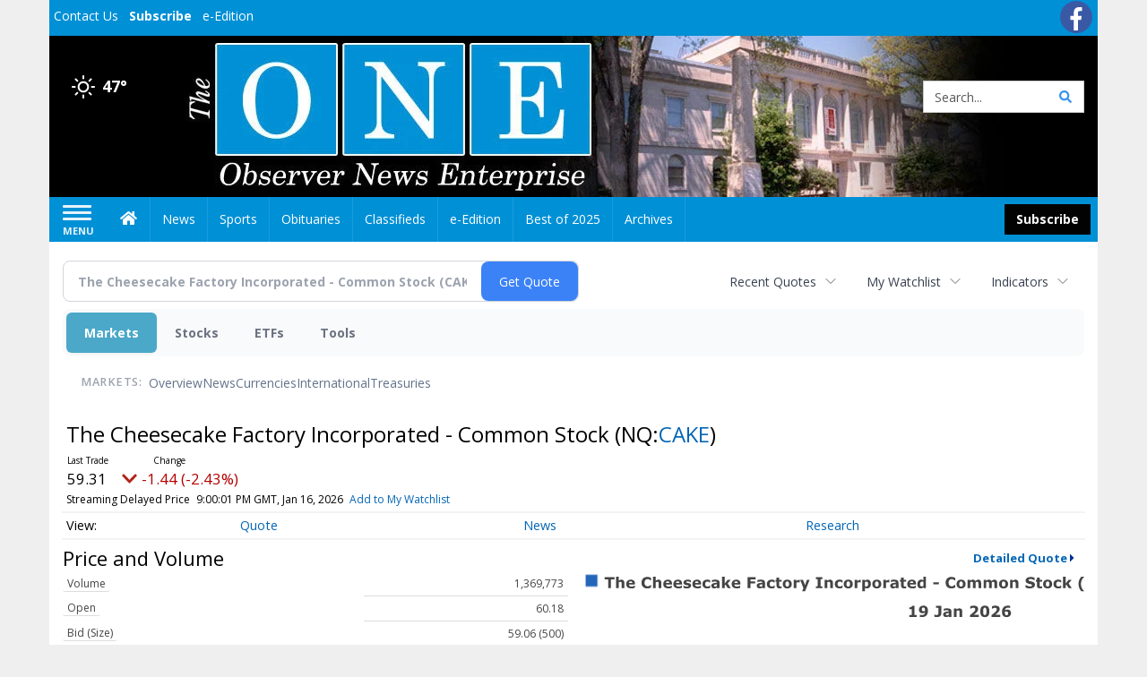

--- FILE ---
content_type: text/html; charset=UTF-8
request_url: https://business.observernewsonline.com/observernewsonline/quote?Symbol=537%3A915558
body_size: 144503
content:
<!doctype html>




        <html lang="en">
        <head><base href="https://observernewsonline.com" />
<link href="https://www.google.com" rel="preconnect" />
<link href="https://www.gstatic.com" rel="preconnect" crossorigin="anonymous" />
<meta name="tncms-access-version" content="" />
<meta name="keywords" content="community, user, forum" />

<meta name="author" content="Observer News Enterprise" />
<meta name="viewport" content="width=device-width, initial-scale=1.0" />
<meta name="apple-mobile-web-app-capable" content="yes" />
<meta name="apple-mobile-web-app-status-bar-style" content="black-translucent" />
<meta name="old_googlebot" content="noarchive" />
<meta name="old_robots" content="noindex, nofollow" />
<meta property="og:type" content="website" />
<meta property="og:url" content="https://www.observernewsonline.com/users/login/" />
<meta property="og:title" content="Users" />
<meta property="og:site_name" content="Observer News Enterprise" />
<meta property="og:section" content="Home" />
<link rel="stylesheet preload" as="style" href="https://bloximages.newyork1.vip.townnews.com/observernewsonline.com/shared-content/art/tncms/templates/libraries/flex/components/bootstrap/resources/styles/bootstrap.min.87df60d54091cf1e8f8173c2e568260c.css"/>
<link rel="stylesheet preload" as="style" href="https://bloximages.newyork1.vip.townnews.com/observernewsonline.com/shared-content/art/tncms/templates/libraries/flex/components/template/resources/styles/layout.5efa00a146835b5b9c033d7039fbe8c5.css"/>
<link rel="stylesheet preload" as="style" href="https://bloximages.newyork1.vip.townnews.com/observernewsonline.com/shared-content/art/tncms/templates/libraries/flex/components/themes/resources/styles/theme-basic.7fe92e6efd905ab9f8cd307568b298f3.css"/>
<link rel="stylesheet" href="https://fonts.googleapis.com/css?family=Droid+Serif:300,400,600,700|Open+Sans:400,700,600&amp;display=swap"/>
<link rel="stylesheet" href="https://bloximages.newyork1.vip.townnews.com/observernewsonline.com/shared-content/art/tncms/templates/libraries/flex/components/user/resources/styles/user.6e5369273889245b9f9628dec1b64228.css"/>
<style>/*<![CDATA[*/ .grecaptcha-badge { visibility: hidden; } #user-controls-1100719 .user-controls .dropdown-menu > li > a { padding: 5px 20px; } #user-controls-1100719 .tn-user-screenname, #user-controls-1100719 .large-user-controls .user-welcome { padding: 0 5px; max-width: 75px; text-overflow: ellipsis; white-space: nowrap; overflow: hidden; } #user-controls-1100719 .large-user-controls .user-welcome { padding:0; max-width: 100%; font-weight: bold; } #user-controls-1100719 .dropdown-signup { font-size: 12px; } #user-controls-1100719 .large-user-controls .tn-user-screenname { padding: 0; } #user-controls-1100719 .large-user-avatar { margin-right: 10px; } #user-controls-1100719 .large-user-controls { font-size: 12px; } #user-controls-1100719 .logout-btn { cursor: pointer; } #user-controls-1100719 .login-btn { color: #fff!important; } #block-1100715 .search-spinner { position: absolute; } #block-1100715 .input-group-btn:last-child > .btn, .input-group-btn:last-child > .btn-group { margin-left: 0; } #site-search-1100715-dropdown .dropdown-menu { padding: 15px; width: 400px; font-weight: normal; } @media screen and (max-width: 991px) { #site-search-1100715-dropdown .dropdown-toggle { display: none; } #main-navigation .navbar-left { clear: both; } #site-search-1100715-dropdown .pull-right { float: none!important; } #site-search-1100715-dropdown .dropdown-menu { display: block; position: static; float: none; width: auto; margin-top: 0; background-color: transparent; border: 0; box-shadow: none; border-radius: 0; border-bottom: 1px solid rgba(0,0,0,0.1); } } #user-controls-1100718 .user-controls .dropdown-menu > li > a { padding: 5px 20px; } #user-controls-1100718 .tn-user-screenname, #user-controls-1100718 .large-user-controls .user-welcome { padding: 0 5px; max-width: 75px; text-overflow: ellipsis; white-space: nowrap; overflow: hidden; } #user-controls-1100718 .large-user-controls .user-welcome { padding:0; max-width: 100%; font-weight: bold; } #user-controls-1100718 .dropdown-signup { font-size: 12px; } #user-controls-1100718 .large-user-controls .tn-user-screenname { padding: 0; } #user-controls-1100718 .large-user-avatar { margin-right: 10px; } #user-controls-1100718 .large-user-controls { font-size: 12px; } #user-controls-1100718 .logout-btn { cursor: pointer; } #user-controls-1100718 .login-btn { color: #fff!important; } .follow-links-1100716 li { margin-right: 1px; padding: 0; } .follow-links-1100716 li a, .follow-links-1100716 li a:focus, .follow-links-1100716 li a:active { ; height: 36px; width: 36px; font-size: 26px; color: #fff!important; border-radius: 20px; padding:0; box-shadow: none; } .follow-links-1100716 li a:hover { text-decoration: none; } .follow-links-1100716 li a.fb,.follow-links-1100716 li a.fb:hover { color: #fff; background-color: #3A59A5; } #weather-1100720 .list-unstyled { margin: 0; } #weather-1100720 span { display: block; } #weather-1100720 .forecast-link a { padding: 8px; margin-top: -10px; } #weather-1100720 .icon { position: relative; } #weather-1100720 .icon .tnt-svg { position: relative; font-size: 26px; margin-bottom: -6px; margin-right: 8px; margin-top: -8px; } #weather-1100720 .temp { font-size: 18px; line-height: 20px; font-weight: bold; } #weather-1100720 .cond { opacity: 0.7; } #weather-1100720 .current-conditions { float: left; height: 24px; } #weather-1100720 .dropdown-toggle { color: #FFF; display: block; } #site-top-nav #weather-1100720 .icon { margin-top: 4px; } #site-top-nav #weather-1100720 .temp { line-height: 36px; } #weather-1100720 .current-conditions { height: 36px; padding: 0 10px; } #main-navigation #weather-1100720 .current-conditions { padding-top: 11px; } #weather-1100720 .city-title { padding-top: 5px; } #weather-1100720 .weather-expanded { padding: 0 15px; width: 300px; font-weight: normal; } #weather-1100720 .weather-expanded h5 { border-top: 1px solid rgba(0,0,0,.05); padding-top: 10px; } #weather-1100720 .weather-expanded small { opacity: 0.5; } #weather-1100720 .zip-update-form { width: 140px; margin-top: -54px; background-color: #eee; padding: 5px; position: absolute; display: none; right: 0; } #weather-1100720 .zip-update { width: 75px; } #weather-1100720 .zip-update-link { color: #999; font-size: 18px; text-decoration: none; } #weather-1100720 .zip-update-link:hover { color: #777; } #block-1100714 .search-spinner { position: absolute; } #block-1100714 .input-group-btn:last-child > .btn, .input-group-btn:last-child > .btn-group { margin-left: 0; } #site-search-1100714 { margin-bottom: 0; } #site-search-1100714 .site-search-form { padding: 0; } #site-search-1100714 #site-search-1100714-btn { outline: none; } #site-search-1100714 #site-search-1100714-term { border: 0; box-shadow: none; } #site-search-1100714 .site-search-form { box-shadow: none; } #tncms-block-1100711 .tnt-prop-img { max-width: 456px; } #site-logo-1100711 { color: #666; } .follow-links-1100717 li { margin-right: 1px; padding: 0; } .follow-links-1100717 li a, .follow-links-1100717 li a:focus, .follow-links-1100717 li a:active { ; background-color: #000; height: 36px; width: 36px; font-size: 26px; color: #fff!important; border-radius: 20px; padding:0; box-shadow: none; } .follow-links-1100717 li a:hover { text-decoration: none; } .follow-links-1100717 li a.fb:hover { color: #fff; background-color: #3A59A5; } /*]]>*/</style>
<script type="text/javascript">/*<![CDATA[*/ (function(){var tnsrc=window.location.hash.match(/[&#]tncms-source=([^&]+)/);var dl = window.dataLayer = window.dataLayer || [];dl.push({"townnews":{"product":{"software":"BLOX","version":"1.90.4"},"crm":{"group_id":370}},"tncms":{"google":{"ga4":"G-PS0HYNBM1F","ua":"UA-6352221-2"},"template":{"version":"3.155.0"},"page":{"grid":null,"style":"default","path":"\/users","app":"user","theme":"flex","skin":"flex-user","http_status":200},"system":{"render_time":186},"client":{"is_bot":"no","is_gdpr":"no"}}});if (tnsrc && tnsrc[1]) {dl.push({'tncms.campaign.internal_source': tnsrc[1]});}window.addEventListener("DOMContentLoaded", function(oEvent) {var oTest = document.createElement('div');oTest.innerHTML = '&nbsp;';oTest.className = 'adsbox';document.body.appendChild(oTest);var nTimeoutID = window.setTimeout(function() {if (oTest.offsetHeight === 0) {dl.push({'event': 'tncms.ad.blocked'});}document.body.removeChild(oTest);window.clearTimeout(nTimeoutID);}, 100);});var nWidth=Math.max(document.documentElement.clientWidth, window.innerWidth || 0),aBPs=[[300,"Extra small: Most smartphones."],[768,"Small: Tablet devices."],[992,"Medium: Laptops & landscape tablets."],[1200,"Large: Desktop computers."]],i,c,aThisBP,aBP;for(i=0,c=aBPs.length;i<c;i++){aThisBP=aBPs[i];if(aBP===undefined||aThisBP[0]<=nWidth){aBP=aThisBP;}}if(aBP!==undefined){dl.push({'tncms.client.breakpoint':aBP[1]});}(function(w,d,s,l,i){w[l]=w[l]||[];w[l].push({'gtm.start':new Date().getTime(),event:'gtm.js'});var f=d.getElementsByTagName(s)[0],j=d.createElement(s),dl=l!='dataLayer'?'&l='+l:'';j.async=true;j.src='https://www.googletagmanager.com/gtm.js?id='+i+dl;f.parentNode.insertBefore(j,f);})(window,document,'script','dataLayer','GTM-PDQV3N');})(); /*]]>*/</script>
<script src="https://www.google.com/recaptcha/enterprise.js?render=6LdF3BEhAAAAAEQUmLciJe0QwaHESwQFc2vwCWqh"></script>
<script type="module" src="/shared-content/art/tncms/api/csrf.js"></script>
<script type="module" async="async" src="/shared-content/art/tncms/api/access.bc44532080f114b4be74.js"></script>
<script src="https://bloximages.newyork1.vip.townnews.com/observernewsonline.com/shared-content/art/tncms/templates/libraries/flex/components/jquery/resources/scripts/jquery.min.d6d18fcf88750a16d256e72626e676a6.js"></script>
<script src="/shared-content/art/tncms/user/user.js"></script>
<script src="https://bloximages.newyork1.vip.townnews.com/observernewsonline.com/shared-content/art/tncms/templates/libraries/flex/components/bootstrap/resources/scripts/bootstrap.min.d457560d3dfbf1d56a225eb99d7b0702.js"></script>
<script src="https://bloximages.newyork1.vip.townnews.com/observernewsonline.com/shared-content/art/tncms/templates/libraries/flex/components/plugins/resources/scripts/common.08a61544f369cc43bf02e71b2d10d49f.js"></script>
<script src="https://bloximages.newyork1.vip.townnews.com/observernewsonline.com/shared-content/art/tncms/templates/libraries/flex/components/template/resources/scripts/tnt.c7cd232a9076c196b2102839f349c060.js"></script>
<script src="https://bloximages.newyork1.vip.townnews.com/observernewsonline.com/shared-content/art/tncms/templates/libraries/flex/components/template/resources/scripts/application.0758030105fdd3a70dff03f4da4530e2.js"></script>
<script async="async" src="https://bloximages.newyork1.vip.townnews.com/observernewsonline.com/shared-content/art/tncms/templates/libraries/flex/components/block/resources/scripts/user-controls.578df3df79d812af55ab13bae47f9857.js"></script>
<script src="https://bloximages.newyork1.vip.townnews.com/observernewsonline.com/shared-content/art/tncms/templates/libraries/flex/components/template/resources/scripts/tnt.navigation.accessibility.7a9170240d21440159b9bd59db72933b.js"></script>
<script src="https://bloximages.newyork1.vip.townnews.com/observernewsonline.com/shared-content/art/tncms/templates/libraries/flex/components/ads/resources/scripts/tnt.ads.adverts.66a3812a7b5c12fde8cd998fd691ad7d.js"></script>
<script src="/shared-content/art/tncms/tracking.js"></script>

            
            <title>Users | observernewsonline.com - The Cheesecake Factory Incorporated - Common Stock (Nasdaq:CAKE) Stock Quote</title>
            
    <style>body { background-color: #efefef; color: #333333; }a, a:hover, .pagination>li>a, .pagination>li>a:hover, .btn-link, .dropdown-menu>li>a, blockquote, blockquote p, .asset .asset-body blockquote p { color: #000; } #main-body-container .container, #main-body-container .container_fluid, .well-main { background-color: #ffffff; } .tnt-content-width-container > * { max-width: 1140px; margin-left: auto; margin-right: auto; } #site-navbar-container, #main-navigation { background-color: #0090d6; } .fixed-nav #main-navigation { background-color: #0090d6 !important; } #site-top-nav-container, #site-top-nav { background-color: #0090d6; } #site-footer-container, #site-footer { background-color: #0090d6; color: #fff; } .navbar-default .navbar-nav>li>a, .navbar-default .navbar-nav>li>a:hover, .navbar-default .navbar-nav>li>a:focus, .navbar-default .navbar-nav>.open>a, .navbar-default .navbar-nav>.open>a:hover, .navbar-default .navbar-nav>.open>a:focus, .navbar-default .navbar-nav>li>button.nav-link, .navbar-default .navbar-nav>li>button.nav-link:hover, .navbar-default .navbar-nav>li>button.nav-link:focus, .navbar-default .navbar-nav>.open>button.nav-link, .navbar-default .navbar-nav>.open>button.nav-link:hover, .navbar-default .navbar-nav>.open>button.nav-link:focus{ color: #fff; } .navbar-toggle .icon-bar { background-color: #fff !important; } .navbar-toggle .sr-only-show { color: #fff !important; } #site-top-nav .list-inline>li>a { color: #fff; } .asset .asset-body p, .asset #asset-content p { color: #444; } #site-header { background-color: #ffffff; background-size: cover; background-position: 50% 0; }@media screen and (min-width: 992px) {#site-header { background-image: url(https://bloximages.newyork1.vip.townnews.com/observernewsonline.com/content/tncms/custom/image/de9081f8-0041-11ec-a31e-b7c2fd6895ed.jpg) }}/* remove full span bgs */ #site-navbar-container, #site-header-container, #site-top-nav-container { background-color: transparent !important; background-image: none !important; }/* full span block region */ #main-bottom-container.container-fullscreen-region.container-fluid { padding-left: 0px !important; padding-right: 0px !important; }@media (max-width: 991px){ .navbar-default .navbar-nav .open .dropdown-menu>li>a, .navbar-default .navbar-nav .open .dropdown-menu>li>a:hover, .navbar-default .navbar-nav .open .dropdown-menu>li>a:focus { color: #fff; } }#site-top-nav .list-inline>li>a.btn:not(.btn-link) { color: #fff; }#site-copyright a, #site-footer a { color: #fff; }.search-redesign .top-breakout > .row { max-width: 1200px; }.nav-tabs>li.active>a, .nav-tabs>li.active>a:hover, .nav-tabs>li.active>a:focus { border-top-color: #0090d6; }#site-header{ border-bottom: 3px solid #0090d6; }#site-footer-container{ border-top: 3px solid #0090d6; } .tnt-bg-accent { background-color: #0090d6; } a .tnt-caret-down { color: #0090d6; } .block-title .block-title-inner { border-color: #0090d6; } a.thumbnail:hover, a.thumbnail:focus, a.thumbnail.active { border-color: #0090d6; } .form-control:focus { border-bottom-color: #0090d6; } /* CSS has moved to Site templates/Global skins/flexsystem/resources/site.css.inc.utl */ </style> <!-- site.css.inc.utl has been included. --> <!-- NOTE: anything in an include file, outside of UTL tags , will be output on the page --> <style> /* === default patches DO NOT REMOVE === */ a:focus {outline:none} /* ===================================== */ /* === ad related === */ @media screen and (min-width: 768px) { #tncms-region-global-skyline .tnt-ads-container div:first-child { margin-bottom: 0!important;} } @media screen and (min-width: 1200px) { #tncms-region-global-skyline .ad-placeholder { max-width: 100%;} } /* Place site-wide CSS here */ body {font-family:'Open Sans', sans-serif} /*#topbar-col-two .btn.btn-link.btn-sm.user-control-link {color:#000;}*/ #topbar-col-two .tn-user-screenname {color: #fff} #topbar-col-two .caret.user-control-link{color: #fff} #site-header {height: 180px; border-bottom: none;} /* #topbar-col-one {width: 70%;} #topbar-col-two {width: 30%;} #masthead-col-one {width: 50%;} #masthead-col-two {width: 25%;} #masthead-col-three {width: 25%;} #masthead-col-four {width:22%; margin-left:50px;} */ #tncms-block-923184 {margin-top:20px;} #masthead-col-one{width:20%;margin-top: 30px} #masthead-col-two{width:30%} #masthead-col-three{width:30%} #masthead-col-four{width:18%;margin-top: 34px;margin-left:2%} #site-header .search-form-container {margin-bottom: 0;} .header-social {margin-top:10px} .logo-block .img-responsive {} .tnt-svg.tnt-search.tnt-w-16 {color:#000000;} .tnt-svg.tnt-search.tnt-w-16 {color: #3893ec;} .offcanvas-drawer-left {background:#0090d6 !important;} /*#site-navbar-container.affix {box-shadow: rgba(0, 0, 0, 0.1) 0px 10px 6px -6px;border-bottom: 3px solid #bd0316;}*/ #site-navbar-container.affix #main-navigation #navbar-collapse { padding-right: 0; padding-left: 0; box-shadow: rgba(0, 0, 0, 0.25) 0px 10px 6px -6px; border-bottom: 3px solid #000; } .navbar-default .navbar-nav > li > a {font-weight:normal;} .navbar-default .navbar-nav > li > a:hover,.navbar-default .navbar-nav > li > a:focus,#site-top-nav-container .nav > li > a:hover,#site-top-nav-container .nav > li > a:focus{background-color: #fff;color:#000000;} .navbar-default .navbar-nav > .open > a,.navbar-default .navbar-nav > .open > a:hover,.navbar-default .navbar-nav > .open > a:focus{background-color: #ffffff!important;color: #000000!important;} #main-navigation .dropdown-menu {background-color: #fff;} #main-navigation .dropdown-menu > li > a:hover, #main-navigation .dropdown-menu > li > a:focus {background-color: #000000;color: #fff;text-decoration: none;} #main-navigation .dropdown-menu ul#main-nav_menu-child-child > li, #main-navigation .dropdown-menu ul#main-nav_menu-child-child > li > a {background-color: #fff;color:#0090d6;padding-left:10px;} #main-navigation .dropdown-menu ul#main-nav_menu-child-child > li > a {color: #333;} #main-navigation .dropdown-menu ul#main-nav_menu-child-child > li:hover, #main-navigation .dropdown-menu ul#main-nav_menu-child-child > li:hover a {background-color: #0090d6;} #main-navigation .dropdown-menu ul#main-nav_menu-child-child > li:hover > a {color: #fff;} .navbar-default .dropdown-menu {background-color: #fff;border: 0px solid #CCC;padding-top:0;padding-bottom:0;margin-left:0 !important;} .navbar-default .dropdown-menu > li > a{color:#000!important;line-height:23px;font-size:14px; font-weight:normal;padding-left:12px;} .navbar-default .dropdown-menu > li > a:hover, .dropdown-menu > li > a:focus {background-color: #000;color: #ffffff!important;} #main-nav-right-nav_menu > li > a{border: 0 !important} #main-nav-right-nav_menu > li > a{padding:0;} .nav > li > a {padding: 15px 13px;} #site-header .weather-current a:hover *{color:#fff} .block-title h1, .block-title h2, .block-title h3, .block-title h4, .block-title h5, .block-title h6 { font-family: 'Droid Serif', serif; } .card-headline a {font-family: 'Droid Serif', serif;} .mobile-logo-block .img-responsive { bottom: 12px; position: relative; } @media screen and (max-width: 991px) { .container>.navbar-header { display: grid; grid-column-gap: 5px; grid-template-columns: 50px auto 50px;align-items: center; justify-items: center; grid-row-gap: 5px; grid-template-rows: 70px} .navbar-header:before{display: none} .navbar-header:after{display: none} .navbar-brand { float: none; height: initial; padding: 0; font-size: initial; line-height: initial; grid-column-start: 2; grid-column-end: 3;} .navbar-brand img{max-height: 35px !important} .navbar-toggle.hamburger-desktop { padding: 10px;; border-radius: 10px; margin: 0px!important; border: none!important; grid-column-start: 1; grid-column-end: 1;} .site-search-full-mobile {grid-column-start: 3; grid-column-end: 4;position: relative !important;float:none !important;align-self: center;top:auto !important;left:auto !important; right:auto !important;bottom:auto;} .site-search-full-mobile .search-form-dropdown{position: relative;width:50px;height: 50px;background: none !important} .yamm .dropdown.yamm-fw .dropdown-menu {left:auto !important;right:0px !important; position: absolute;top: 0; padding: 0 5px;height: 100%; width:250px;border: 0} .yamm .dropdown.yamm-fw .dropdown-menu > li{display: flex;align-items: center;height: 100%} .site-search-full-mobile .search-form-dropdown form{padding: 0;} .site-search-full-mobile .form-control { border: solid 1px rgba(0,0,0,.1); } .site-search-full-mobile .btn-default {color: #fff; background-color: #000; border-color: #000;font-weight:bold} } .offcanvas-drawer .navbar-nav .panel-title a, .offcanvas-drawer .navbar-nav li a { color:#fff; text-shadow: none!important; } .offcanvas-drawer .navbar-nav a.expand-children.collapsed { color: #fff; } .fc-calendar-wrap .fc-body .fc-today {background:#fff;} .btn-primary { color: #fff; background-color:#000; border-color:#000;margin:0 } .btn-primary:hover { color: #fff; background-color:#000; border-color:#000; } .list-inline.block-links.pos-bottom { border-top: none!important; border-bottom: none!important; margin: 0 auto; text-align: center; } .block-links.pos-bottom a { background: #0090d6; border-radius: 0px; color: #fff; padding: 6px; font-weight:bold; } .block-links.pos-bottom a:hover { background: #000; color: #fff; } .list-group-item.active { background-color: #0090d6; border-color: #ffffff; } .follow-links-923181 li a.tw, .follow-links-923181 li a.fb {background-color:#b7041c;} #site-footer a:hover {} #site-copyright-container {border-top: 1px solid rgba(255,255,255,.25);} #site-copyright-container { background: #0090d6; width: 100%; padding-bottom: 100px; } #site-copyright { margin: 0 auto; width: 64%; } .center-content .img-responsive {margin:0 auto;text-align:center;} .hide-duration th:nth-child(3) {display: none;} .hide-duration td.service-rate-cell-duration {display: none;} #topbar-col-one-nav_menu .nav-link.tnt-section-subscribe { background: transparent; border:none!important; } .nav-link.tnt-section-subscribe { background:#000000; color:#ffffff!important; font-weight: bold !important; } .navbar-default .dropdown-menu > li > a.nav-link.tnt-section-subscribe {background-color:#fff!important;border:initial;font-weight:normal!important;} .navbar-default .dropdown-menu > li > a.nav-link.tnt-section-subscribe:hover {background-color:#000!important;color:#fff!important;border:initial!important;} /* .nav-link.tnt-section-subscribe:hover { background:#0090d6!important; color:#ffffff!important; font-weight: bold!important; border: solid 1px #000000!important; } */ .nav-link.tnt-section-subscribe:hover { background: #e6e7e9 !important; color: #0090d6 !important; font-weight: bold !important; border: solid 1px #000000 !important; } .adowl-parent-categories .adowl-parent-category a.active, .adowl-package.active .panel-heading { background-color: #0090d6; } /* HORIZON CUSTOM CSS */ .offcanvas-drawer .navbar-nav li a { text-shadow: none!important; } .offcanvas-drawer .navbar-nav a.expand-children.collapsed { } .offcanvas-drawer .navbar-nav a.expand-children.collapsed {;} #subscription-modal .panel-title a:hover {color:#ffffff !important;} .adowl-parent-categories .adowl-parent-category a.active, .adowl-package.active .panel-heading {background-color: #0090d6 !important;} .adowl-parent-categories .adowl-child-catgories .child-category.active, .adowl-parent-categories .adowl-child-catgories .child-category.active:focus, .adowl-parent-categories .adowl-child-catgories .child-category.active:hover {background-color: #0090d6 !important;} .adowl-parent-categories .adowl-parent-category a {color:#000000 !important;} <!-- add the hide-duration class to the services block --> .hide-duration th:nth-child(3) {display: none;} .hide-duration td.service-rate-cell-duration {display: none;} <!-- add the .social-footer-icons class to the social block --> .social-footer-icons a { background-color: #000 !important; } /* end HORIZON CUSTOM CSS */ /* Desktops and laptops ----------- */ @media only screen and (min-width: 1224px) { #/*main-nav_menu {padding-top: 10px;}*/ } /* Large screens ----------- */ @media only screen and (min-width: 1824px) { /*#main-nav_menu {padding-top: 10px;}*/ } .btn-warning { color: #fff; background-color: #020202; border-color: #000; margin: 8px; } nav .btn-primary { color: #fff; background-color: #020202; border-color: #000; margin: 8px; } #topbar-col-two .btn.btn-link.btn-sm.user-control-link { color: #fbfbfb; } #site-header .weather-current a:hover {color:#fff!important;} </style>
    
        <link rel="shortcut icon" type="image/x-icon" href="https://www.observernewsonline.com/content/tncms/site/icon.ico" />
    
        <link rel="preconnect" href="//www.google.com">
    
        <link rel="preconnect" href="//adservice.google.com">
    
        <link rel="preconnect" href="//securepubads.g.doubleclick.net">
    
        <link rel="preconnect" href="//stats.g.doubleclick.net">
    
        <link rel="preconnect" href="//tpc.googlesyndication.com">
    
        <link rel="preconnect" href="//pagead2.googlesyndication.com">
    
        <link rel="preconnect" href="//cdn.taboola.com">
    
        <link rel="preconnect" href="//www.googletagmanager.com">
    
        <link rel="preconnect" href="//www.google-analytics.com">
    
        <link rel="preconnect" href="//bcp.crwdcntrl.net">
    
        <link rel="preconnect" href="//tags.crwdcntrl.net">
    <link rel="alternate" type="application/rss+xml" title="Users | observernewsonline.com" href="http://www.observernewsonline.com/search/?f=rss&amp;t=article&amp;c=users&amp;l=50&amp;s=start_time&amp;sd=desc" />
    <link rel="old_canonical" href="https://www.observernewsonline.com/users/login/" />
            <script defer src="https://bloximages.newyork1.vip.townnews.com/observernewsonline.com/shared-content/art/tncms/templates/libraries/flex/components/plugins/resources/scripts/fontawesome.2d2bffd5ae1ad5a87314065b9bf6fb87.js"></script>
            <script language="javascript" type="text/javascript">
$(document).ready(function() {       
      $('#site-search-1100714-btn ').html('<i class="fas tnt-search" aria-hidden="true"></i>');
        

}); 
</script>   
    
    
<!--NATIVO SCRIPT(all pages) - added 08/18/2021-->
<script type="text/javascript" src="//s.ntv.io/serve/load.js" async></script>
 
<!--NATIVO SCRIPT(only landing page)-->

<!--/NATIVO SCRIPTS-->    



        
<meta name="description" content="View live stock data, charting, and news for The Cheesecake Factory Incorporated - Common Stock (Nasdaq:CAKE)">
<meta name="robots" content="max-image-preview:large"><link rel="preconnect" href="https://fonts.googleapis.com">
<meta name="twitter:card" content="summary_large_image">
<meta name="twitter:title" content="The Cheesecake Factory Incorporated - Common Stock (Nasdaq:CAKE) Stock Quote">
<meta name="twitter:description" content="View live stock data, charting, and news for The Cheesecake Factory Incorporated - Common Stock (Nasdaq:CAKE)">
<meta name="twitter:image" content=""><link rel="canonical" href="https://business.observernewsonline.com/observernewsonline/quote?Symbol=NQ%3ACAKE"></head>
        <body class="fixed-scroll-nav app-user grid-  section-users" data-path="/users" >
	<script type='text/javascript' src='/shared-content/art/stats/common/tracker.js'></script>
	<script type='text/javascript'>
	<!--
	if (typeof(TNStats_Tracker) !== 'undefined' && typeof(TNTracker) === 'undefined') { TNTracker = new TNStats_Tracker('www.observernewsonline.com'); TNTracker.trackPageView(); }
	// -->
	</script>
	<noscript><iframe src="https://www.googletagmanager.com/ns.html?id=GTM-PDQV3N&amp;townnews.product.software=BLOX&amp;townnews.product.version=1.90.4&amp;townnews.crm.group_id=370&amp;tncms.google.ga4=G-PS0HYNBM1F&amp;tncms.google.ua=UA-6352221-2&amp;tncms.template.version=3.155.0&amp;tncms.page.style=default&amp;tncms.page.path=%2Fusers&amp;tncms.page.app=user&amp;tncms.page.theme=flex&amp;tncms.page.skin=flex-user&amp;tncms.page.http_status=200&amp;tncms.system.render_time=186&amp;tncms.client.is_bot=no&amp;tncms.client.is_gdpr=no&amp;tncms.client.noscript=yes" height="0" width="0" style="display:none;visibility:hidden"></iframe></noscript>
        <a href="#main-page-container" class="sr-only" onclick="document.getElementById('main-page-container').scrollIntoView(); return false">Skip to main content</a>
        
        
        
        <script>
            $(function(){
                var bloxServiceIDs = [];
                var bloxUserServiceIds = [];
                var dataLayer = window.dataLayer || [];

                
                bloxServiceIDs.push();
                

                if (__tnt.user.services){
                    var bloxUserServiceIDs = __tnt.user.services.replace('%2C',',').split(',');
                }

                // GTM tncms.subscription.paid_access_service_ids
                if(bloxServiceIDs){
                    dataLayer.push({'tncms':{'subscription':{'access_service_ids':bloxServiceIDs.toString()}}});
                }

                // GTM tncms.subscrption.user_service_ids
                if(bloxUserServiceIDs){
                    dataLayer.push({'tncms':{'subscription':{'user_service_ids':bloxUserServiceIDs.toString()}}});
                }
            });
        </script>
        
        <div id="site-container">
    
        
            <aside class="hidden-print offcanvas-drawer offcanvas-drawer-left" aria-label="Left Main Menu" aria-expanded="false" tabindex="-1" >
                <div id="tncms-region-mobile-nav-top-left-region" class="tncms-region "><div id="tncms-block-1100719" class="tncms-block hidden-md hidden-lg"><div id="user-controls-1100719" class="user-controls show-onload clearfix default"><div class="large-user-avatar pull-left">
            <div class="tn-user-avatar pull-left"><!-- user avatar --></div>
        </div>
        <div class="large-user-controls pull-left">
            <div class="user-welcome">Welcome, <span class="tn-user-screenname">Guest</span></div><div class="not-logged-in">
        <ul class="list-inline"><li>
                    <a href="https://www.observernewsonline.com/users/signup/?referer_url=/" class=" user-control-link" rel="nofollow">
                        Sign Up
                    </a>
                </li><li>
                    <a href="https://www.observernewsonline.com/users/login/?referer_url=/" class=" user-control-link" rel="nofollow">
                        Log In
                    </a></li>
        </ul>
    </div>

    <div class="logged-in">
        
            <div class="hide show-offcanvas">
                <ul class="list-inline">
                    <li><a href="https://www.observernewsonline.com/users/admin/" rel="nofollow">Dashboard</a></li>
                    <li><a class="logout-btn" onclick="document.getElementById('user-logout-form-1100719').submit(); return false;" rel="nofollow"> Logout</a></li>
                </ul>
            </div>
        
        
        <ul class="hide-offcanvas list-inline">
            <li class="dropdown pull-right">
                
                <a class="dropdown-toggle  user-dropdown" data-toggle="dropdown" data-hover="dropdown" data-hover-delay="250"><span class="user-control-link">My Account</span>
                    <b class="caret user-control-link"></b>
                </a>
                <ul class="dropdown-menu dropdown-menu-right" role="menu">
                    <li role="presentation" class="dropdown-header">My Account</li>
                    <li role="menuitem"><a href="https://www.observernewsonline.com/users/admin/" rel="nofollow"><i class="fas tnt-tachometer-alt tnt-fw"></i> Dashboard</a></li>
                    <li role="menuitem"><a class="tn-user-profile-url" href="" data-app="https://www.observernewsonline.com/users/"><i class="fas tnt-user tnt-fw"></i> Profile</a></li>
                    <li role="menuitem"><a href="https://www.observernewsonline.com/users/admin/list/" rel="nofollow"><i class="fas tnt-bookmark tnt-fw"></i> Saved items</a></li>
                    <li role="separator" class="divider"></li>
                    <li role="menuitem">
                        <a class="logout-btn" onclick="document.getElementById('user-logout-form-1100719').submit(); return false;" rel="nofollow">
                        <i class="fas tnt-sign-out-alt tnt-fw"></i> Logout
                        </a>
                    </li>
                </ul>
            </li>
        </ul>
    </div>
</div>

    </div>

<form method="post" action="https://www.observernewsonline.com/users/logout/" id="user-logout-form-1100719"><input type="hidden" name="referer_url" value="https://www.observernewsonline.com/users/admin/"><input type="submit" name="logout" value="Logout" class="hide">
</form></div><div id="tncms-block-1100715" class="tncms-block hidden-md hidden-lg"><ul id="site-search-1100715-dropdown" class="hidden-print nav navbar-nav navbar-right ">
        <li class="search-form-dropdown dropdown">
            <a  onclick="javascript:void(0); return false;"  class="dropdown-toggle" data-hover="dropdown" data-hover-delay="250" data-toggle="dropdown" aria-label="Search">
                <span class="fas tnt-search"></span>
            </a>
            <ul class="dropdown-menu">
                <li><form id="site-search-1100715" aria-label="Site search" action="/search/" method="GET" >
    <input type="hidden" name="l" value="25">
    
        
        <input type="hidden" name="sort" value="relevance">
    
    
    
    
    <input type="hidden" name="f" value="html">
    
        
        <input type="hidden" name="t" value="article,video,youtube,collection">
    
    <input type="hidden" name="app" value="editorial">
    <input type="hidden" name="nsa" value="eedition">
    <div id="site-search-form-1100715" class="site-search-form input-group default normal ">
        <label for="site-search-1100715-term" class="sr-only">Site search</label>
        <input id="site-search-1100715-term" name="q" title="Site search" type="text" placeholder="Search..." class="form-control" autocomplete="off">
        <input type="submit" class="hide" value="Search">
        <span class="input-group-btn">
            <button id="site-search-1100715-btn" class="btn btn-primary" aria-label="Submit Site Search" type="submit">
                
	                <span class="hidden-xl hidden-lg hidden-md fas tnt-search"></span>
	            
                <span id="site-search-button-1100715" class="hidden-xs hidden-sm ">Search</span>
            </button>
        </span>
    </div>
    <div class="clearfix"></div>
</form></ul>
        </li>
    </ul>
</div></div>
                <div id="tncms-region-nav-mobile-nav-left" class="tncms-region-nav"><div id="mobile-nav-left_menu" class="panel-group nav navbar-nav" role="tablist" aria-hidden="true"><div class="panel panel-default">
                    <div class="panel-heading" role="tab">
                        <div class="panel-title"><span tabindex="-1" aria-hidden="true" data-toggle="collapse" class="expand-children collapsed pull-right" aria-expanded="false" aria-controls="mobile-nav-left_menu-child-1" data-target="#mobile-nav-left_menu-child-1">
                                    <i class="fas tnt-chevron-down"></i>
                                </span><a tabindex="-1" aria-hidden="true" href="/"  class="nav-link tnt-section-home ">Home</a>
                        </div>
                    </div><ul id="mobile-nav-left_menu-child-1" class="collapse nav navbar-nav"><li>
                                    <a tabindex="-1" aria-hidden="true" href="/site/contact.html"  class="nav-link tnt-section-contact-us">Contact Us</a>
                                </li><li>
                                    <a tabindex="-1" aria-hidden="true" href="/site/terms.html"  class="nav-link tnt-section-terms-of-use">Terms of Use</a>
                                </li><li>
                                    <a tabindex="-1" aria-hidden="true" href="/site/privacy.html"  class="nav-link tnt-section-privacy-policy">Privacy Policy</a>
                                </li><li>
                                    <a tabindex="-1" aria-hidden="true" href="/site/delivery.html"  class="nav-link tnt-section-home-delivery">Home Delivery</a>
                                </li><li>
                                    <a tabindex="-1" aria-hidden="true" href="/site/forms/subscription_services"  class="nav-link tnt-section-subscribe">Subscribe</a>
                                </li><li>
                                    <a tabindex="-1" aria-hidden="true" href="/site/forms/"  class="nav-link tnt-section-submission-forms">Submission Forms</a>
                                </li><li>
                                    <a tabindex="-1" aria-hidden="true" href="/place_an_ad/"  class="nav-link tnt-section-place-an-ad">Place an Ad</a>
                                </li><li>
                                    <a tabindex="-1" aria-hidden="true" href="/weather/"  class="nav-link tnt-section-weather">Weather</a>
                                </li></ul></div><div class="panel panel-default">
                    <div class="panel-heading" role="tab">
                        <div class="panel-title"><a tabindex="-1" aria-hidden="true" href="/news"  class="nav-link tnt-section-news ">News</a>
                        </div>
                    </div></div><div class="panel panel-default">
                    <div class="panel-heading" role="tab">
                        <div class="panel-title"><a tabindex="-1" aria-hidden="true" href="/sports"  class="nav-link tnt-section-sports ">Sports</a>
                        </div>
                    </div></div><div class="panel panel-default">
                    <div class="panel-heading" role="tab">
                        <div class="panel-title"><a tabindex="-1" aria-hidden="true" href="https://www.legacy.com/obituaries/observernewsonline/"  target="_blank" rel="noopener" class="nav-link tnt-section-obituaries ">Obituaries</a>
                        </div>
                    </div></div><div class="panel panel-default">
                    <div class="panel-heading" role="tab">
                        <div class="panel-title"><span tabindex="-1" aria-hidden="true" data-toggle="collapse" class="expand-children collapsed pull-right" aria-expanded="false" aria-controls="mobile-nav-left_menu-child-5" data-target="#mobile-nav-left_menu-child-5">
                                    <i class="fas tnt-chevron-down"></i>
                                </span><a tabindex="-1" aria-hidden="true" href="/classifieds"  class="nav-link tnt-section-classifieds ">Classifieds</a>
                        </div>
                    </div><ul id="mobile-nav-left_menu-child-5" class="collapse nav navbar-nav"><li>
                                    <a tabindex="-1" aria-hidden="true" href="/place_an_ad/"  class="nav-link tnt-section-place-an-ad">Place an ad</a>
                                </li></ul></div><div class="panel panel-default">
                    <div class="panel-heading" role="tab">
                        <div class="panel-title"><a tabindex="-1" aria-hidden="true" href="https://observernewsonline.pressreader.com"  target="_blank" rel="noopener" class="nav-link tnt-section-e-edition ">e-Edition </a>
                        </div>
                    </div></div><div class="panel panel-default">
                    <div class="panel-heading" role="tab">
                        <div class="panel-title"><a tabindex="-1" aria-hidden="true" href="/bestof"  class="nav-link tnt-section-best-of-2025 ">Best of 2025</a>
                        </div>
                    </div></div><div class="panel panel-default">
                    <div class="panel-heading" role="tab">
                        <div class="panel-title"><a tabindex="-1" aria-hidden="true" href="https://observernewsonline.newsbank.com"  target="_blank" rel="noopener" class="nav-link tnt-section-archives ">Archives</a>
                        </div>
                    </div></div></div></div>
                
                <div id="tncms-region-nav-mobile-nav-left-below" class="tncms-region-nav"><div id="mobile-nav-left-below_menu" class="panel-group nav navbar-nav" role="tablist" aria-hidden="true"><div class="panel panel-default">
                    <div class="panel-heading" role="tab">
                        <div class="panel-title"><a tabindex="-1" aria-hidden="true" href="/site/forms/subscription_services"  class="nav-link tnt-section-span-id-nav-subscribe-class-btn-btn-primary-subscribespan "><span id="nav-subscribe" class="btn btn-primary">Subscribe</span></a>
                        </div>
                    </div></div></div></div>
                <div id="tncms-region-mobile-nav-bottom-left-region" class="tncms-region "></div>
            </aside>
        
        

        <div class="offcanvas-inner">
            <div class="offcanvas-close-btn"></div>
    
    
    
    
    <div id="tncms-region-global-skyline" class="tncms-region "><div id="tncms-block-1100832" class="tncms-block">
</div></div>
    

    
        <div id="site-top-nav-container" class="hidden-sm hidden-xs hidden-print">
            <header id="site-top-nav" class="container">
                <div class="row">
                    <div id="topbar-col-one" class="col-md-6 col-sm-6"><div id="tncms-region-topbar-col-one" class="tncms-region "></div><div id="tncms-region-nav-topbar-col-one-nav" class="tncms-region-nav"><ul id="topbar-col-one-nav_menu" class="list-inline nav-list"><li>
                <a class="nav-link    tnt-section-contact-us"  href="/site/contact.html"  tabindex="0" >
                    <span class="nav-label ">Contact Us</span>
                </a></li><li>
                <a class="nav-link    tnt-section-subscribe"  href="/site/forms/subscription_services"  tabindex="0" >
                    <span class="nav-label ">Subscribe</span>
                </a></li><li>
                <a class="nav-link    tnt-section-e-edition"  href="https://observernewsonline.pressreader.com/"  target="_blank" rel="noopener" tabindex="0" >
                    <span class="nav-label ">e-Edition</span>
                </a></li></ul></div></div>
    <div id="topbar-col-two" class="col-md-6 col-sm-6"><div id="tncms-region-topbar-col-two" class="tncms-region "><div id="tncms-block-1100718" class="tncms-block"><div id="user-controls-1100718" class="user-controls show-onload clearfix pull-right"><div class="not-logged-in">
        <ul class="list-inline"><li>
                    <a href="https://www.observernewsonline.com/users/signup/?referer_url=/" class="btn btn-link btn-sm user-control-link" rel="nofollow">
                        Sign Up
                    </a>
                </li><li>
                    <a href="https://www.observernewsonline.com/users/login/?referer_url=/" class="btn btn-primary btn-sm login-btn user-control-link" rel="nofollow">
                        Log In
                    </a></li>
        </ul>
    </div>

    <div class="logged-in">
        
        
            <div class="hide show-offcanvas">
                <ul class="list-inline">
                    <li>
                        <a href="https://www.observernewsonline.com/users/admin/" class="btn btn-primary btn-sm login-btn user-control-link" rel="nofollow">
                            Dashboard
                        </a>
                    </li>
                    <li>
                        <a class="btn btn-link btn-sm user-control-link" onclick="document.getElementById('user-logout-form-1100718').submit(); return false;" rel="nofollow">
                            Logout
                        </a>
                    </li>
                </ul>
            </div>
        
        <ul class="hide-offcanvas list-inline">
            <li class="dropdown pull-right">
                
                <div class="dropdown-toggle btn btn-link btn-sm user-dropdown" data-toggle="dropdown" data-hover="dropdown" data-hover-delay="250"><div class="tn-user-avatar pull-left"><!-- user avatar --></div><span class="tn-user-screenname pull-left"></span><b class="caret user-control-link"></b>
                </div>
                <ul class="dropdown-menu dropdown-menu-right" role="menu">
                    <li role="presentation" class="dropdown-header">My Account</li>
                    <li role="menuitem"><a href="https://www.observernewsonline.com/users/admin/" rel="nofollow"><i class="fas tnt-tachometer-alt tnt-fw"></i> Dashboard</a></li>
                    <li role="menuitem"><a class="tn-user-profile-url" href="" data-app="https://www.observernewsonline.com/users/"><i class="fas tnt-user tnt-fw"></i> Profile</a></li>
                    <li role="menuitem"><a href="https://www.observernewsonline.com/users/admin/list/" rel="nofollow"><i class="fas tnt-bookmark tnt-fw"></i> Saved items</a></li>
                    <li role="separator" class="divider"></li>
                    <li role="menuitem">
                        <a class="logout-btn" onclick="document.getElementById('user-logout-form-1100718').submit(); return false;" rel="nofollow">
                        <i class="fas tnt-sign-out-alt tnt-fw"></i> Logout
                        </a>
                    </li>
                </ul>
            </li>
        </ul>
    </div>
</div>

<form method="post" action="https://www.observernewsonline.com/users/logout/" id="user-logout-form-1100718"><input type="hidden" name="referer_url" value="https://www.observernewsonline.com/users/admin/"><input type="submit" name="logout" value="Logout" class="hide">
</form></div><div id="tncms-block-1100716" class="tncms-block"><div class="follow-links-1100716 follow-links text-right">
    
    <section id="block-1100716" class="block emphasis-h3   " ><ul class="list-inline">
        
            <li>
                <a href="https://www.facebook.com/TheObserverNewsEnterprise/" title="Facebook" target="_blank" rel="noopener" class="btn btn-md btn-link fb" data-toggle="tooltip" data-placement="bottom">
                    <i class="fab tnt-facebook-f"></i>
                    <span class="sr-only">Facebook</span>
                </a>
            </li>
        
        
        
        
        
        
        
        
        
        
        
        
        
        
        
        
        
        
        
        
        
        
        
        
        
        
        
        
        
    </ul>
    </section>
</div>
<script type="application/ld+json">
{ "@context" : "https://schema.org",
  "@type" : "Organization",
  "url" : "http://www.observernewsonline.com",
  "sameAs" : ["https://www.facebook.com/TheObserverNewsEnterprise/"]
}
</script>
<div class="clearfix"></div></div></div></div>
                </div>
            </header>
        </div>
    

    
        <div id="site-header-container" class="hidden-sm hidden-xs hidden-print">
            <header id="site-header" class="container" role="banner">
                
                <div class="row">
                    <div id="masthead-full-top" class="col-lg-12"><div id="tncms-region-masthead-full-top" class="tncms-region "></div></div>
                </div>
                <div class="row">
                    
                    <div id="masthead-col-one" class="col-md-3 col-sm-3"><div id="tncms-region-masthead-col-one" class="tncms-region "><div id="tncms-block-1100720" class="tncms-block"><div id="weather-1100720" class="weather-current size-small pull-left">
    <ul class="list-unstyled">
        <li class="current-conditions dropdown">
            <a href="/weather/?weather_zip=28658" class="dropdown-toggle" data-toggle="dropdown" data-hover="dropdown" data-hover-delay="250" aria-label="Weather">
                <span class="icon pull-left">
                    
                    <span class="fas tnt-wi-day-sunny"></span>
                </span>
                <span class="pull-left temp-desc small">
                    <span class="temp">47&deg;</span>
                    
                </span>
                <span class="clearfix"></span>
            </a>
            
                <ul class="dropdown-menu" role="menu">
                    <li role="presentation">
                        <div class="weather-expanded">
                            <form action="/weather/" class="zip-update-form form-inline" method="get">
                                <input type="text" class="zip-update form-control" name="weather_zip" title="Weather Zip Code" value="28658">
                                <input class="btn btn-primary" type="submit" value="GO">
                            </form>

                            <a id="weather_zip_toggle_1100720" class="pull-right zip-update-link" aria-label="weather_zip_toggle"><span class="fas tnt-cog"></span></a><h4 class="city-title"><i class="fas tnt-map-marker-alt"></i>
                                
                                    Newton, NC
                                
                                <small>(28658)</small>
                            </h4><h5>Today</h5>
                                <p>Mostly clear. Cold. Low 21F. Winds NW at 5 to 10 mph..
                                </p>
                                <h5>Tonight</h5>
                                <p>Mostly clear. Cold. Low 21F. Winds NW at 5 to 10 mph.</p>
                                <p class="text-center"><small><i class="fas tnt-info-circle"></i> Updated: January 19, 2026 @ 4:59 pm</small></p></div>
                    </li>
                    <li role="separator" class="divider"></li>
                    <li role="menuitem" class="forecast-link text-center">
                        <a href="/weather/?weather_zip=28658"><i class="fas tnt-caret-right"></i> Full Forecast</a>
                    </li>
                </ul>
            
        </li>
    </ul>
</div>

    <div class="clearfix"></div>
</div></div></div>
    <div id="masthead-col-two" class="col-md-3 col-sm-3"><div id="tncms-region-masthead-col-two" class="tncms-region "></div></div>
    <div id="masthead-col-three" class="col-md-3 col-sm-3"><div id="tncms-region-masthead-col-three" class="tncms-region "></div></div>
     <div id="masthead-col-four" class="col-md-3 col-sm-3"><div id="tncms-region-masthead-col-four" class="tncms-region "><div id="tncms-block-1100714" class="tncms-block header-search"><section id="block-1100714" class="block emphasis-h3   " >
    <div class="clearfix"></div>
    <div id="search-form-1100714" class="search-form-container card clearfix text-center hidden-print ">
    <form id="site-search-1100714" aria-label="Site search" action="/search/" method="GET" >
    <input type="hidden" name="l" value="25">
    
        
        <input type="hidden" name="sort" value="relevance">
    
    
    
    
    <input type="hidden" name="f" value="html">
    
        
        <input type="hidden" name="t" value="article,video,youtube,collection">
    
    <input type="hidden" name="app" value="editorial">
    <input type="hidden" name="nsa" value="eedition">
    <div id="site-search-form-1100714" class="site-search-form input-group pull-right normal form-control">
        <label for="site-search-1100714-term" class="sr-only">Site search</label>
        <input id="site-search-1100714-term" name="q" title="Site search" type="text" placeholder="Search..." class="form-control" autocomplete="off">
        <input type="submit" class="hide" value="Search">
        <span class="input-group-btn">
            <button id="site-search-1100714-btn" class="btn btn-link" aria-label="Submit Site Search" type="submit">
                
                <span id="site-search-button-1100714" class="hidden-xs hidden-sm sr-only">Search</span>
            </button>
        </span>
    </div>
    <div class="clearfix"></div>
</form>
        
        
        <div class="clearfix"></div>
    </div>
    </section></div></div></div>
                </div>
                <div class="row">
                    <div id="masthead-full-bottom" class="col-lg-12"><div id="tncms-region-masthead-full-bottom" class="tncms-region "></div></div>
                </div>
                
            </header>
        </div>
    

    
    
        <div id="site-navbar-container" class="hidden-print affix-top">
            
            <nav id="main-navigation" aria-label="Main" class="navbar yamm navbar-default container navbar-static">
                
                
                <div class="navbar-header">
                    
                    
                        <button type="button" class=" hamburger-desktop  navbar-toggle pull-left" data-toggle="offcanvas" data-target="left" aria-label="Left Main Menu" aria-expanded="false">
                            <span class="icon-bar"></span>
                            <span class="icon-bar"></span>
                            <span class="icon-bar"></span>
                            <span class="visible-lg visible-md sr-only-show">Menu</span>
                        </button>
                         
                    
                    

                    
                        <div class="navbar-brand hidden-md hidden-lg pos_left">
                            
                                <div id="tncms-region-main-nav-brand" class="tncms-region "><div id="tncms-block-1100711" class="tncms-block"><div id="site-logo-1100711" class="site-logo-container text-left" ><div class="logo-middle">
            <a  href="/" aria-label="Home page"><img 
            
            src="https://bloximages.newyork1.vip.townnews.com/observernewsonline.com/content/tncms/custom/image/410d8d8a-006a-11ec-a31e-23710728e5ed.png?resize=200%2C76" 
            srcset="https://bloximages.newyork1.vip.townnews.com/observernewsonline.com/content/tncms/custom/image/410d8d8a-006a-11ec-a31e-23710728e5ed.png?resize=150%2C57 150w, https://bloximages.newyork1.vip.townnews.com/observernewsonline.com/content/tncms/custom/image/410d8d8a-006a-11ec-a31e-23710728e5ed.png?resize=200%2C76 200w, https://bloximages.newyork1.vip.townnews.com/observernewsonline.com/content/tncms/custom/image/410d8d8a-006a-11ec-a31e-23710728e5ed.png?resize=225%2C85 225w, https://bloximages.newyork1.vip.townnews.com/observernewsonline.com/content/tncms/custom/image/410d8d8a-006a-11ec-a31e-23710728e5ed.png?resize=300%2C114 300w, https://bloximages.newyork1.vip.townnews.com/observernewsonline.com/content/tncms/custom/image/410d8d8a-006a-11ec-a31e-23710728e5ed.png?resize=400%2C152 400w, https://bloximages.newyork1.vip.townnews.com/observernewsonline.com/content/tncms/custom/image/410d8d8a-006a-11ec-a31e-23710728e5ed.png 540w"
            sizes="100vw"
            
            class=" img-responsive lazyload tnt-prop-img"
            width="456"
            height="173"
            alt="site-logo"
            ></a>
        </div></div></div></div>
                            
                        </div>
                    

                    
                </div>

                
                    <div id="navbar-collapse" class="navbar-collapse collapse">
                        
                            <div class="pull-right">
                                <div id="tncms-region-main-nav-right-region" class="tncms-region "></div>
                                <div id="tncms-region-nav-main-nav-right-nav" class="tncms-region-nav"><ul id="main-nav-right-nav_menu" class="nav navbar-nav"><li>
                <a class="nav-link    tnt-section-span-id-nav-subscribe-class-btn-btn-primary-subscribespan"  href="/site/forms/subscription_services"  tabindex="0" >
                    <span class="nav-label "><span id="nav-subscribe" class="btn btn-primary">Subscribe</span></span>
                </a></li></ul></div>
                            </div>
                        
                        <div class="navbar-left">
                            <div id="tncms-region-nav-main-nav" class="tncms-region-nav"><ul id="main-nav_menu" class="nav navbar-nav"><li class="dropdown" aria-expanded="false">
                <a class="nav-link   nav-home dropdown-toggle  tnt-section-home"  data-toggle="dropdown" data-target="#" data-hover="dropdown" data-hover-delay="250"  href="/"  tabindex="0" >
                    <span class="nav-icon fas tnt-home tnt-fw"></span> <span class="nav-label sr-only">Home</span>
                </a><ul id="main-nav_menu-child-1" class="dropdown-menu"><li>
                <a class="nav-link    tnt-section-contact-us"  href="/site/contact.html"  tabindex="0" >
                    <span class="nav-label ">Contact Us</span>
                </a></li><li>
                <a class="nav-link    tnt-section-terms-of-use"  href="/site/terms.html"  tabindex="0" >
                    <span class="nav-label ">Terms of Use</span>
                </a></li><li>
                <a class="nav-link    tnt-section-privacy-policy"  href="/site/privacy.html"  tabindex="0" >
                    <span class="nav-label ">Privacy Policy</span>
                </a></li><li>
                <a class="nav-link    tnt-section-home-delivery"  href="/site/delivery.html"  tabindex="0" >
                    <span class="nav-label ">Home Delivery</span>
                </a></li><li>
                <a class="nav-link    tnt-section-subscribe"  href="/site/forms/subscription_services"  tabindex="0" >
                    <span class="nav-label ">Subscribe</span>
                </a></li><li>
                <a class="nav-link    tnt-section-submission-forms"  href="/site/forms/"  tabindex="0" >
                    <span class="nav-label ">Submission Forms</span>
                </a></li><li>
                <a class="nav-link    tnt-section-place-an-ad"  href="/place_an_ad/"  tabindex="0" >
                    <span class="nav-label ">Place an Ad</span>
                </a></li><li>
                <a class="nav-link    tnt-section-weather"  href="/weather/"  tabindex="0" >
                    <span class="nav-label ">Weather</span>
                </a></li></ul></li><li>
                <a class="nav-link    tnt-section-news"  href="/news"  tabindex="0" >
                    <span class="nav-label ">News</span>
                </a></li><li>
                <a class="nav-link    tnt-section-sports"  href="/sports"  tabindex="0" >
                    <span class="nav-label ">Sports</span>
                </a></li><li>
                <a class="nav-link    tnt-section-obituaries"  href="https://www.legacy.com/obituaries/observernewsonline/"  target="_blank" rel="noopener" tabindex="0" >
                    <span class="nav-label ">Obituaries</span>
                </a></li><li class="dropdown" aria-expanded="false">
                <a class="nav-link   dropdown-toggle  tnt-section-classifieds"  data-toggle="dropdown" data-target="#" data-hover="dropdown" data-hover-delay="250"  href="/classifieds"  tabindex="0" >
                    <span class="nav-label ">Classifieds</span>
                </a><ul id="main-nav_menu-child-5" class="dropdown-menu"><li>
                <a class="nav-link    tnt-section-place-an-ad"  href="/place_an_ad/"  tabindex="0" >
                    <span class="nav-label ">Place an ad</span>
                </a></li></ul></li><li>
                <a class="nav-link    tnt-section-e-edition"  href="https://observernewsonline.pressreader.com"  target="_blank" rel="noopener" tabindex="0" >
                    <span class="nav-label ">e-Edition </span>
                </a></li><li>
                <a class="nav-link    tnt-section-best-of-2025"  href="/bestof"  tabindex="0" >
                    <span class="nav-label ">Best of 2025</span>
                </a></li><li>
                <a class="nav-link    tnt-section-archives"  href="https://observernewsonline.newsbank.com"  target="_blank" rel="noopener" tabindex="0" >
                    <span class="nav-label ">Archives</span>
                </a></li></ul></div>
                        </div>
                    </div>
                

                
            </nav>
            
            
        </div>
        
            
        
    
    
    <div id="main-body-container">
    <section id="main-top-container" class="container-fullscreen-region container-fluid">
        
        <div class="fullscreen-region"><div id="tncms-region-global-container-top-fullscreen" class="tncms-region "></div></div>
    </section>
    <section id="main-page-container" class="container">
        <div class="row">
            <div class="col-xs-12 visible-xs"><div id="tncms-region-global-mobile-container-top" class="tncms-region "></div></div>
            <div class="col-md-12"><div id="tncms-region-global-container-top" class="tncms-region "><div id="tncms-block-1100830" class="tncms-block">
</div></div></div>
        </div>
<section><div><div><div><div>
<div class="invc">
<link href="https://fonts.googleapis.com/css2?family=Open+Sans&display=swap" rel="stylesheet">


  <script src="//js.financialcontent.com/FCON/FCON.js" type="text/javascript"></script>
  <script type="text/javascript">
   FCON.initialize('//js.financialcontent.com/',true,'business.observernewsonline.com','observernewsonline','');
  </script>
  
 <script type="text/javascript" id="dianomi_context_script" src="https://www.dianomi.com/js/contextfeed.js"></script>

<link rel="stylesheet" href="https://business.observernewsonline.com/privatelabel/privatelabel1.css">
 <script type="text/javascript">
  document.FCON.setAutoReload(600);
 </script>

 <div class="nav">
  <link rel="stylesheet" href="https://business.observernewsonline.com/widget/privatelabel/nav/investingnav2020.css"><div class="investing-nav-2020">
 <div class="investing-nav-2020-getquote">
  <div class="investing-nav-2020-getquote-widget" id="investingnav_tickerbox"></div>
 </div>
 <div class="investing-nav-2020-hotlinks">
  <div class="investing-nav-2020-hotlink">
   <a class="drop" hoverMenu="_next" href="https://business.observernewsonline.com/observernewsonline/user/recentquotes">Recent Quotes</a>
   <div class="drop_items" style="display:none">
    <div class="morelink clearfix"><a href="https://business.observernewsonline.com/observernewsonline/user/recentquotes">View Full List</a></div>
   </div>
  </div>
  <div class="investing-nav-2020-hotlink">
   <a class="drop" hoverMenu="_next" href="https://business.observernewsonline.com/observernewsonline/user/watchlist">My Watchlist</a>
   <div class="drop_items" style="display:none">
    <div class="morelink clearfix"><a href="https://business.observernewsonline.com/observernewsonline/user/watchlist">Create Watchlist</a></div>
   </div>
  </div>
  <div class="investing-nav-2020-hotlink">
   <a class="drop" hoverMenu="_next">Indicators</a>
   <div class="drop_items" style="display:none">
    <div class="clearfix"><a href="https://business.observernewsonline.com/observernewsonline/quote?Symbol=DJI%3ADJI">DJI</a></div>
    <div class="clearfix"><a href="https://business.observernewsonline.com/observernewsonline/quote?Symbol=NQ%3ACOMP">Nasdaq Composite</a></div>
    <div class="clearfix"><a href="https://business.observernewsonline.com/observernewsonline/quote?Symbol=CBOE%3ASPX">SPX</a></div>
    <div class="clearfix"><a href="https://business.observernewsonline.com/observernewsonline/quote?Symbol=CY%3AGOLD">Gold</a></div>
    <div class="clearfix"><a href="https://business.observernewsonline.com/observernewsonline/quote?Symbol=CY%3AOIL">Crude Oil</a></div>
   </div>
  </div>
 </div>
 <div class="investing-nav-2020-menu">
  <div class="investing-nav-2020-menu-item active" hoverable="true"><a href="https://business.observernewsonline.com/observernewsonline/markets">Markets</a></div>
  <div class="investing-nav-2020-menu-item " hoverable="true"><a href="https://business.observernewsonline.com/observernewsonline/stocks">Stocks</a></div>
  <div class="investing-nav-2020-menu-item " hoverable="true"><a href="https://business.observernewsonline.com/observernewsonline/funds">ETFs</a></div>
  <div class="investing-nav-2020-menu-item " hoverable="true"><a href="https://business.observernewsonline.com/observernewsonline/user/login">Tools</a></div>
  <div class="investing-nav-2020-menu-final-item"></div>
 </div>
 <div class="investing-nav-2020-items">
  <div class="nav-level-indicator">Markets:</div>
  <div class="investing-nav-2020-items-item ">
   <a href="https://business.observernewsonline.com/observernewsonline/markets">Overview</a>
  </div>
  <div class="investing-nav-2020-items-item ">
   <a href="https://business.observernewsonline.com/observernewsonline/markets/news">News</a>
  </div>
  <div class="investing-nav-2020-items-item ">
   <a href="https://business.observernewsonline.com/observernewsonline/currencies">Currencies</a>
  </div>
  <div class="investing-nav-2020-items-item ">
   <a href="https://business.observernewsonline.com/observernewsonline/markets/international">International</a>
  </div>
  <div class="investing-nav-2020-items-item ">
   <a href="https://business.observernewsonline.com/observernewsonline/markets/treasury">Treasuries</a>
  </div>
  <div class="investing-nav-2020-items-final-item"></div>
 </div>
</div>
<script type="text/javascript">
 document.FCON.loadLibraryImmediately('Hover');
 document.FCON.loadLibraryImmediately('QuoteAPI');
 document.FCON.loadLibraryImmediatelyCallback('TickerBox2020',
  function () {
   var opts = {};
   opts = {"defaultCaption":"The Cheesecake Factory Incorporated - Common Stock (CAKE)"};
   document.FCON.TickerBox2020.create(document.getElementById("investingnav_tickerbox"), opts);
  }
 );
</script>


 </div>

 <div class="fc-page fc-page-quote">
<link rel="stylesheet" href="https://business.observernewsonline.com/widget/privatelabel/nav/quotenav2020.css"><div class="quote-nav-2020">
 <h1>
  The Cheesecake Factory Incorporated - Common Stock
  <span class="quote-nav-2020-symbol">
   (NQ:<a title="Quote for The Cheesecake Factory Incorporated - Common Stock" href="https://business.observernewsonline.com/observernewsonline/quote?Symbol=NQ%3ACAKE">CAKE</a>)
  </span>
 </h1>
 <div class="quote-nav-2020-price-box">
  <span class="quote-nav-2020-price">59.31</span>
  <span class="quote-nav-2020-change">
   <span class="change arrow arrow_down negative change_negative">
    -1.44 
    (-2.37%)
   </span>
  </span>
  <div class="quote-nav-2020-breakpoint"></div>
  <span class="quote-nav-2020-delay">Streaming Delayed Price</span>
  <span class="quote-nav-2020-date">Updated:  4:00 PM EST, Jan 16, 2026</span>
  <span class="quote-nav-2020-add-watchlist"><a href="https://business.observernewsonline.com/observernewsonline/user/watchlist" onclick="myWatchlist.addSymbol('NQ:CAKE');">Add to My Watchlist</a></span>
 </div>
 <div class="quote-nav-2020-menu">
  <div class="quote-nav-2020-menu-item">
   <a href="https://business.observernewsonline.com/observernewsonline/quote?Symbol=537%3A915558">Quote</a>
   <div class="quote-nav-2020-menu-item-drop">
    <a class="active" href="https://business.observernewsonline.com/observernewsonline/quote?Symbol=537%3A915558">Overview</a>
    <a class="" href="https://business.observernewsonline.com/observernewsonline/quote/detailedquote?Symbol=537%3A915558">Detailed Quote</a>
    <a class="" href="https://business.observernewsonline.com/observernewsonline/quote/chart?Symbol=537%3A915558">Charting</a>
    <a class="" href="https://business.observernewsonline.com/observernewsonline/quote/historical?Symbol=537%3A915558">Historical Prices</a>
   </div>
  </div>
  <div class="quote-nav-2020-menu-item">
   <a href="https://business.observernewsonline.com/observernewsonline/quote/news?Symbol=537%3A915558">News</a>
   <div class="quote-nav-2020-menu-item-drop">
    <a class="" href="https://business.observernewsonline.com/observernewsonline/quote/news?Symbol=537%3A915558">All News</a>
    <a class="" href="https://business.observernewsonline.com/observernewsonline/quote/news?Symbol=537%3A915558&amp;ChannelType=NEWS">News Headlines</a>
    <a class="" href="https://business.observernewsonline.com/observernewsonline/quote/news?Symbol=537%3A915558&amp;ChannelType=PRESSRELEASES">Press Releases</a>
   </div>
  </div>
  <div class="quote-nav-2020-menu-item">
   <a href="https://business.observernewsonline.com/observernewsonline/quote/filings/quarterly?Symbol=537%3A915558">Research</a>
   <div class="quote-nav-2020-menu-item-drop">
    <a class="" href="https://business.observernewsonline.com/observernewsonline/quote/filings/quarterly?Symbol=537%3A915558">Quarterly Reports</a>
    <a class="" href="https://business.observernewsonline.com/observernewsonline/quote/filings/insider?Symbol=537%3A915558">Insider Filings</a>
    <a class="" href="https://business.observernewsonline.com/observernewsonline/quote/filings/other?Symbol=537%3A915558">Other Filings</a>
   </div>
  </div>
 </div>
 </div>
<script type="text/javascript">
 var myWatchlist;
 document.FCON.loadLibraryCallback('WatchList',
  function () {
   var recent = new WatchList('RecentStocks');
   recent.addSymbol('NQ:CAKE');
   myWatchlist = new WatchList('fc_watchlist');
  }
 );
 
 var decimals = 2;
 var interestMode = 0;
 var priceEl = document.querySelector('.quote-nav-2020-price');
 var changeEl = document.querySelector('.quote-nav-2020-change > .change');
 var dateEl = document.querySelector('.quote-nav-2020-date');
 
 document.FCON.loadLibraryCallback('Format', function () {
  document.FCON.loadLibraryCallback('Streaming', function () {
   document.FCON.Streaming.watchSymbols(
    new Array("537:915558"),
    function(data) {
     var prevClose = 60.75;
     var price = parseFloat(data.P);
     var tradeTime = parseInt(data.T);

     if (price > 0) {
      priceEl.innerHTML = document.FCON.Format.format(
       price,
       {
        Type: 'number', 
        Decimals: decimals,
        Comma: 1, 
        Default: '0.00',
        Suffix: interestMode ? '%' : ''
       }
      );
     
      if (prevClose > 0) {
       var change = price - prevClose;
       var changePercent = change * 100 / price;

       if (change > 0) changeEl.className = 'change arrow arrow_up positive change_positive';
       else if (change < 0) changeEl.className = 'change arrow arrow_down negative change_negative';
       else changeEl.className = 'change arrow arrow_neutral';
       
       var changeHTML = [
        document.FCON.Format.format(change, { Type: 'number', Decimals: decimals, Comma: 1, Plus: 1, Default: '0.00', Suffix: interestMode ? '%' : '' })
       ];

       if (! interestMode) {
        changeHTML.push(" (", document.FCON.Format.format(changePercent,{Type: 'number', Decimals: 2, Comma: 1, Plus: 1, Suffix: '%', Default: '0.00%'}), ")");
       }
       changeEl.innerHTML = changeHTML.join("");
      }
     }
     
     if (tradeTime > 0) {
      dateEl.innerHTML = document.FCON.Format.format(tradeTime * 1000,{Type: 'dateSpec', Spec: 'tradeTime'});
     }
    }
   )
  });
 });
</script>





<link rel="stylesheet" href="https://business.observernewsonline.com/widget/privatelabel/header/header2020.css"><div class="header-2020">
 <h1>Price and Volume</h1>
 <a href="https://business.observernewsonline.com/observernewsonline/quote/detailedquote?Symbol=NQ%3ACAKE" alt="View more Price and Volume" class="header-2020-more"  >Detailed Quote</a>
</div>

<div class="fc-responsive-column-group">
 <div class="fc-responsive-column-300 price-volume">
  <table width="100%" cellspacing="0" cellpadding="0" border="0" class="datatable1 data">
 <tr class="row_volume">
  <td class="label">Volume</td>
  <td class="value">1,369,773</td>
 </tr>
 <tr class="row_open">
  <td class="label">Open</td>
  <td class="value">60.18</td>
 </tr>
 <tr class="row_bidcompound">
  <td class="label">Bid (Size)</td>
  <td class="value">59.06 (500)</td>
 </tr>
 <tr class="row_askcompound">
  <td class="label">Ask (Size)</td>
  <td class="value">59.71 (100)</td>
 </tr>
 <tr class="row_prevclose">
  <td class="label">Prev. Close</td>
  <td class="value">60.75</td>
 </tr>
 <tr class="row_range">
  <td class="label">Today&#39;s Range</td>
  <td class="value">59.23 - 60.79</td>
 </tr>
 <tr class="row_range1y">
  <td class="label">52wk Range</td>
  <td class="value">42.69 - 69.70</td>
 </tr>
 <tr class="row_sharesoutstanding">
  <td class="label">Shares Outstanding</td>
  <td class="value">51,039,728</td>
 </tr>
 <tr class="row_dividendyield">
  <td class="label">Dividend Yield</td>
  <td class="value">1.82%</td>
 </tr>
</table>
<link rel="stylesheet" href="https://business.observernewsonline.com/widget/privatelabel/quote/datatable1.css">
 </div>
 <div class="fc-responsive-column-300 price-volume">
  
<link rel="stylesheet" href="https://business.observernewsonline.com/widget/privatelabel/chart/switchablechart1.css"><div class="switchable-chart-2020"> 
 <img class="switchable-chart-2020-image" alt="Chart for  (: )">
 <div class="switchable-chart-2020-intervals">
   <a href="#" class="item active" data-chart-interval="0">Intraday</a>
   <a href="#" class="item" data-chart-interval="1">1 Week</a>
   <a href="#" class="item" data-chart-interval="2">1 Month</a>
   <a href="#" class="item" data-chart-interval="3">3 Month</a>
   <a href="#" class="item" data-chart-interval="4">1 Year</a>
   <a href="#" class="item" data-chart-interval="5">3 Year</a>
   <a href="#" class="item" data-chart-interval="6">5 Year</a>
 </div>
</div>
<script type="text/javascript" async>
 var baseEl = document.querySelector("div.switchable-chart-2020");
 
 document.FCON.loadLibrary('Hover');

 (function (baseEl) {
  var intervals = [];
  intervals.push("https://chart.financialcontent.com/Chart?brcolor=FFFFFF&gtcolor=2466BA&pvcolor=B50000&bgcolor=null&lnwidth=2&txcolor=444444&width=300&volume=0&ticker=NQ%3ACAKE&vdcolor=FF0000&bvcolor=FFFFFF&lncolor=2466BA&itcolor=666666&output=svg&interval=1&fillshy=0&type=0&grcolor=FFFFFF&shcolor=BBBBBB&arcolor=null&vucolor=008000&gbcolor=FFFFFF&height=140&fillshx=0&shwidth=3&ibcolor=null&fillalpha=0&mkcolor=CD5252&gmcolor=DDDDDD&Client=observernewsonline");
  intervals.push("https://chart.financialcontent.com/Chart?fillshx=0&height=140&vucolor=008000&gbcolor=FFFFFF&arcolor=null&shcolor=BBBBBB&grcolor=FFFFFF&Client=observernewsonline&gmcolor=DDDDDD&mkcolor=CD5252&fillalpha=0&ibcolor=null&shwidth=3&width=300&txcolor=444444&lnwidth=2&bgcolor=null&pvcolor=B50000&gtcolor=2466BA&brcolor=FFFFFF&fillshy=0&interval=7&type=0&output=svg&lncolor=2466BA&itcolor=666666&bvcolor=FFFFFF&vdcolor=FF0000&ticker=NQ%3ACAKE&volume=0");
  intervals.push("https://chart.financialcontent.com/Chart?shwidth=3&ibcolor=null&fillalpha=0&mkcolor=CD5252&gmcolor=DDDDDD&Client=observernewsonline&shcolor=BBBBBB&grcolor=FFFFFF&arcolor=null&gbcolor=FFFFFF&vucolor=008000&height=140&fillshx=0&ticker=NQ%3ACAKE&volume=0&vdcolor=FF0000&bvcolor=FFFFFF&lncolor=2466BA&itcolor=666666&output=svg&fillshy=0&interval=31&type=0&brcolor=FFFFFF&gtcolor=2466BA&pvcolor=B50000&bgcolor=null&lnwidth=2&txcolor=444444&width=300");
  intervals.push("https://chart.financialcontent.com/Chart?height=140&vucolor=008000&gbcolor=FFFFFF&fillshx=0&arcolor=null&grcolor=FFFFFF&shcolor=BBBBBB&gmcolor=DDDDDD&mkcolor=CD5252&Client=observernewsonline&ibcolor=null&shwidth=3&fillalpha=0&txcolor=444444&lnwidth=2&bgcolor=null&width=300&gtcolor=2466BA&brcolor=FFFFFF&pvcolor=B50000&output=svg&itcolor=666666&lncolor=2466BA&bvcolor=FFFFFF&fillshy=0&interval=92&type=0&vdcolor=FF0000&volume=0&ticker=NQ%3ACAKE");
  intervals.push("https://chart.financialcontent.com/Chart?ticker=NQ%3ACAKE&volume=0&vdcolor=FF0000&interval=366&type=0&fillshy=0&bvcolor=FFFFFF&itcolor=666666&lncolor=2466BA&output=svg&pvcolor=B50000&brcolor=FFFFFF&gtcolor=2466BA&width=300&bgcolor=null&lnwidth=2&txcolor=444444&fillalpha=0&shwidth=3&ibcolor=null&Client=observernewsonline&mkcolor=CD5252&gmcolor=DDDDDD&shcolor=BBBBBB&grcolor=FFFFFF&arcolor=null&fillshx=0&vucolor=008000&gbcolor=FFFFFF&height=140");
  intervals.push("https://chart.financialcontent.com/Chart?fillshx=0&height=140&vucolor=008000&gbcolor=FFFFFF&grcolor=FFFFFF&shcolor=BBBBBB&arcolor=null&Client=observernewsonline&mkcolor=CD5252&gmcolor=DDDDDD&fillalpha=0&shwidth=3&ibcolor=null&width=300&bgcolor=null&txcolor=444444&lnwidth=2&pvcolor=B50000&gtcolor=2466BA&brcolor=FFFFFF&interval=1096&fillshy=0&type=0&output=svg&bvcolor=FFFFFF&itcolor=666666&lncolor=2466BA&volume=0&ticker=NQ%3ACAKE&vdcolor=FF0000");
  intervals.push("https://chart.financialcontent.com/Chart?vucolor=008000&gbcolor=FFFFFF&height=140&fillshx=0&grcolor=FFFFFF&shcolor=BBBBBB&arcolor=null&mkcolor=CD5252&gmcolor=DDDDDD&Client=observernewsonline&shwidth=3&ibcolor=null&fillalpha=0&bgcolor=null&lnwidth=2&txcolor=444444&width=300&brcolor=FFFFFF&gtcolor=2466BA&pvcolor=B50000&bvcolor=FFFFFF&itcolor=666666&lncolor=2466BA&output=svg&interval=1826&fillshy=0&type=0&ticker=NQ%3ACAKE&volume=0&vdcolor=FF0000");

  var anchors = baseEl.querySelectorAll("a[data-chart-interval]");
  var chartEl = baseEl.querySelector("img");

  chartEl.src = intervals[0];

  function selectChart(e) {
   e.preventDefault();
   e.stopPropagation();

   var interval = e.currentTarget.dataset["chartInterval"];
   chartEl.src = intervals[parseInt(interval)];

   anchors.forEach(function (el) {
    el.className = el.dataset['chartInterval'] == interval ? 'item active' : 'item';
   });
  }

  anchors.forEach(function (el) {
   el.addEventListener("click",selectChart); 
  });
 })(baseEl);
</script>
 </div>
</div>
<div class="fc-responsive-row top-news">
 
<div class="header-2020">
 <h1>Top News</h1>
 <a href="https://business.observernewsonline.com/observernewsonline/quote/news?Symbol=NQ%3ACAKE" alt="View more Top News" class="header-2020-more"  >More News</a>
</div>

 
<link rel="stylesheet" href="https://business.observernewsonline.com/widget/privatelabel/newsrpm/headlines1.css">
<div class="newsrpm-headlines1">

  <div class="headline has-photo">
  <div class="left">
   <div class="photo">
    <img src="https://cdn.newsrpm.com/image/11871?maxWidth=300" alt="News headline image" style="visibility: hidden" onLoad="this.style.visibility = 'visible'">
   </div>
  </div>
  <div class="right">
   <div class="title">
    <a target="" title="1 Restaurant Stock with Impressive Fundamentals and 2 We Avoid" href="https://business.observernewsonline.com/observernewsonline/article/stockstory-2026-1-16-1-restaurant-stock-with-impressive-fundamentals-and-2-we-avoid">1 Restaurant Stock with Impressive Fundamentals and 2 We Avoid</a>
    <div class="date" itemprop="datePublished">January 15, 2026</div>
   </div>
    <div class="excerpt"><a class="nolink excerptlink" href="https://business.observernewsonline.com/observernewsonline/article/stockstory-2026-1-16-1-restaurant-stock-with-impressive-fundamentals-and-2-we-avoid">From fast food to fine dining, restaurants play a vital societal role. But it&rsquo;s not all sunshine and rainbows as they&rsquo;re notoriously hard to run thanks to perishable ingredients, labor shortages, or...&nbsp;</a></div>
   <div class="meta-row">
    <div class="meta provider"><span>Via</span> <a href="https://business.observernewsonline.com/observernewsonline/news/provider/stockstory">StockStory</a></div>
    <div class="meta related-tags"><span>Topics</span>
      <a href="https://business.observernewsonline.com/observernewsonline/news/topic/stocks">Stocks</a>
    </div>
   </div>

  </div>
 </div>

  <div class="headline has-photo">
  <div class="left">
   <div class="photo">
    <img src="https://cdn.newsrpm.com/image/11057?maxWidth=300" alt="News headline image" style="visibility: hidden" onLoad="this.style.visibility = 'visible'">
   </div>
  </div>
  <div class="right">
   <div class="title">
    <a target="" title="3 Unpopular Stocks We&rsquo;re Skeptical Of" href="https://business.observernewsonline.com/observernewsonline/article/stockstory-2026-1-12-3-unpopular-stocks-were-skeptical-of">3 Unpopular Stocks We&rsquo;re Skeptical Of</a>
    <div class="date" itemprop="datePublished">January 11, 2026</div>
   </div>
    <div class="excerpt"><a class="nolink excerptlink" href="https://business.observernewsonline.com/observernewsonline/article/stockstory-2026-1-12-3-unpopular-stocks-were-skeptical-of">When Wall Street turns bearish on a stock, it&rsquo;s worth paying attention. These calls stand out because analysts rarely issue grim ratings on companies for fear their firms will lose out in other...&nbsp;</a></div>
   <div class="meta-row">
    <div class="meta provider"><span>Via</span> <a href="https://business.observernewsonline.com/observernewsonline/news/provider/stockstory">StockStory</a></div>
   </div>

  </div>
 </div>
</div>


 
</div>
<div class="fc-responsive-row price-performance" style="max-width: 500px;">
 
<div class="header-2020">
 <h1>Performance</h1>
</div>

  
<link rel="stylesheet" href="https://business.observernewsonline.com/widget/privatelabel/quote/performance1.css"><div class="widget_performance1">
 <table width="100%" cellspacing="0" cellpadding="0" border="0" class="data">
  <tr>
   <td class="label">YTD</td>
   <td width="100" class="value barneg">
    <div style="visibility:hidden;">
     <div style="width: 169.533393498169px; margin-left: 30.4666065018312px" class="bar"></div>
     <div class="bartext " style="">+12.3%</div>
    </div>
   </td>
   <td width="100" class="value barpos">
    <div style="">
     <div style="width: 169.533393498169px; margin-right: 30.4666065018312px" class="bar"></div>
     <div class="bartext " style="">+12.3%</div>
    </div>
   </td>
  </tr>
  <tr>
   <td class="label">1 Month</td>
   <td width="100" class="value barneg">
    <div style="visibility:hidden;">
     <div style="width: 193.025749098137px; margin-left: 6.97425090186275px" class="bar"></div>
     <div class="bartext " style="">+14.0%</div>
    </div>
   </td>
   <td width="100" class="value barpos">
    <div style="">
     <div style="width: 193.025749098137px; margin-right: 6.97425090186275px" class="bar"></div>
     <div class="bartext " style="">+14.0%</div>
    </div>
   </td>
  </tr>
  <tr>
   <td class="label">3 Month</td>
   <td width="100" class="value barneg">
    <div style="visibility:hidden;">
     <div style="width: 124.319901830413px; margin-left: 75.6800981695869px" class="bar"></div>
     <div class="bartext " style="">+9.0%</div>
    </div>
   </td>
   <td width="100" class="value barpos">
    <div style="">
     <div style="width: 124.319901830413px; margin-right: 75.6800981695869px" class="bar"></div>
     <div class="bartext " style="">+9.0%</div>
    </div>
   </td>
  </tr>
  <tr>
   <td class="label">6 Month</td>
   <td width="100" class="value barneg">
    <div style="">
     <div style="width: 99.1395812595503px; margin-left: 100.86041874045px" class="bar"></div>
     <div class="bartext invert" style="margin-right: 99.1395812595503px">-7.2%</div>
    </div>
   </td>
   <td width="100" class="value barpos">
    <div style="visibility:hidden;">
     <div style="width: 99.1395812595503px; margin-right: 100.86041874045px" class="bar"></div>
     <div class="bartext invert" style="margin-left: 99.1395812595503px">-7.2%</div>
    </div>
   </td>
  </tr>
  <tr>
   <td class="label">1 Year</td>
   <td width="100" class="value barneg">
    <div style="visibility:hidden;">
     <div style="width: 200px; margin-left: 0px" class="bar"></div>
     <div class="bartext " style="">+14.5%</div>
    </div>
   </td>
   <td width="100" class="value barpos">
    <div style="">
     <div style="width: 200px; margin-right: 0px" class="bar"></div>
     <div class="bartext " style="">+14.5%</div>
    </div>
   </td>
  </tr>
 </table>
</div>
</div>
<div class="fc-responsive-row more-news">
 
<div class="header-2020">
 <h1>More News</h1>
 <a href="https://business.observernewsonline.com/observernewsonline/quote/news?Symbol=NQ%3ACAKE" alt="View more More News" class="header-2020-more"  >Read More</a>
</div>

 

<div class="newsrpm-headlines1">

  <div class="headline has-photo">
  <div class="left">
   <div class="photo">
    <img src="https://cdn.newsrpm.com/image/17943?maxWidth=300" alt="News headline image" style="visibility: hidden" onLoad="this.style.visibility = 'visible'">
   </div>
  </div>
  <div class="right">
   <div class="title">
    <a target="" title="Jack in the Box, Kura Sushi, Starbucks, Wendy&#39;s, and The Cheesecake Factory Stocks Trade Up, What You Need To Know" href="https://business.observernewsonline.com/observernewsonline/article/stockstory-2026-1-6-jack-in-the-box-kura-sushi-starbucks-wendys-and-the-cheesecake-factory-stocks-trade-up-what-you-need-to-know">Jack in the Box, Kura Sushi, Starbucks, Wendy&#39;s, and The Cheesecake Factory Stocks Trade Up, What You Need To Know</a>
    <div class="date" itemprop="datePublished">January 06, 2026</div>
   </div>
   <div class="meta-row">
    <div class="meta provider"><span>Via</span> <a href="https://business.observernewsonline.com/observernewsonline/news/provider/stockstory">StockStory</a></div>
    <div class="meta related-tags"><span>Topics</span>
      <a href="https://business.observernewsonline.com/observernewsonline/news/topic/economy">Economy</a>
    </div>
   </div>

  </div>
 </div>

  <div class="headline linked-out">
  <div class="right">
   <div class="title">
    <a target="_blank" title="PancakeSwap Joins Growing Prediction Market Push Across Crypto With Probable Launch" href="https://stocktwits.com/news-articles/markets/cryptocurrency/pancake-swap-joins-growing-prediction-market-push-across-crypto/cLeJ3HvREYB">PancakeSwap Joins Growing Prediction Market Push Across Crypto With Probable Launch<span class="link-arrow">&nbsp;&#x2197;</span></a>
    <div class="date" itemprop="datePublished">December 16, 2025</div>
   </div>
   <div class="meta-row">
    <div class="meta provider"><span>Via</span> <a href="https://business.observernewsonline.com/observernewsonline/news/provider/stocktwits">Stocktwits</a></div>
   </div>

  </div>
 </div>

  <div class="headline linked-out has-photo">
  <div class="left">
   <div class="photo">
    <img src="https://cdn.newsrpm.com/image/195300?maxWidth=300" alt="News headline image" style="visibility: hidden" onLoad="this.style.visibility = 'visible'">
   </div>
  </div>
  <div class="right">
   <div class="title">
    <a target="_blank" title="Earnings Scheduled For October 28, 2025" href="https://www.benzinga.com/insights/earnings/25/10/48457044/earnings-scheduled-for-october-28-2025">Earnings Scheduled For October 28, 2025<span class="link-arrow">&nbsp;&#x2197;</span></a>
    <div class="date" itemprop="datePublished">October 28, 2025</div>
   </div>
   <div class="meta-row">
    <div class="meta provider"><span>Via</span> <a href="https://business.observernewsonline.com/observernewsonline/news/provider/benzinga">Benzinga</a></div>
   </div>

  </div>
 </div>

  <div class="headline has-photo">
  <div class="left">
   <div class="photo">
    <img src="https://cdn.newsrpm.com/image/5164?maxWidth=300" alt="News headline image" style="visibility: hidden" onLoad="this.style.visibility = 'visible'">
   </div>
  </div>
  <div class="right">
   <div class="title">
    <a target="" title="3 Low-Volatility Stocks Walking a Fine Line" href="https://business.observernewsonline.com/observernewsonline/article/stockstory-2026-1-1-3-low-volatility-stocks-walking-a-fine-line">3 Low-Volatility Stocks Walking a Fine Line</a>
    <div class="date" itemprop="datePublished">December 31, 2025</div>
   </div>
   <div class="meta-row">
    <div class="meta provider"><span>Via</span> <a href="https://business.observernewsonline.com/observernewsonline/news/provider/stockstory">StockStory</a></div>
   </div>

  </div>
 </div>

  <div class="headline has-photo">
  <div class="left">
   <div class="photo">
    <img src="https://cdn.newsrpm.com/image/24250?maxWidth=300" alt="News headline image" style="visibility: hidden" onLoad="this.style.visibility = 'visible'">
   </div>
  </div>
  <div class="right">
   <div class="title">
    <a target="" title="1 Small-Cap Stock for Long-Term Investors and 2 Facing Challenges" href="https://business.observernewsonline.com/observernewsonline/article/stockstory-2025-12-19-1-small-cap-stock-for-long-term-investors-and-2-facing-challenges">1 Small-Cap Stock for Long-Term Investors and 2 Facing Challenges</a>
    <div class="date" itemprop="datePublished">December 18, 2025</div>
   </div>
   <div class="meta-row">
    <div class="meta provider"><span>Via</span> <a href="https://business.observernewsonline.com/observernewsonline/news/provider/stockstory">StockStory</a></div>
   </div>

  </div>
 </div>

  <div class="headline has-photo">
  <div class="left">
   <div class="photo">
    <img src="https://cdn.newsrpm.com/image/5164?maxWidth=300" alt="News headline image" style="visibility: hidden" onLoad="this.style.visibility = 'visible'">
   </div>
  </div>
  <div class="right">
   <div class="title">
    <a target="" title="3 Reasons CAKE is Risky and 1 Stock to Buy Instead" href="https://business.observernewsonline.com/observernewsonline/article/stockstory-2025-12-19-3-reasons-cake-is-risky-and-1-stock-to-buy-instead">3 Reasons CAKE is Risky and 1 Stock to Buy Instead</a>
    <div class="date" itemprop="datePublished">December 18, 2025</div>
   </div>
   <div class="meta-row">
    <div class="meta provider"><span>Via</span> <a href="https://business.observernewsonline.com/observernewsonline/news/provider/stockstory">StockStory</a></div>
    <div class="meta related-tags"><span>Topics</span>
      <a href="https://business.observernewsonline.com/observernewsonline/news/topic/stocks">Stocks</a>
    </div>
   </div>

  </div>
 </div>
<div class="headline dianomi_context" data-dianomi-context-id="4150"></div>

  <div class="headline has-photo">
  <div class="left">
   <div class="photo">
    <img src="https://cdn.newsrpm.com/image/5164?maxWidth=300" alt="News headline image" style="visibility: hidden" onLoad="this.style.visibility = 'visible'">
   </div>
  </div>
  <div class="right">
   <div class="title">
    <a target="" title="The Cheesecake Factory (CAKE) Stock Trades Up, Here Is Why" href="https://business.observernewsonline.com/observernewsonline/article/stockstory-2025-12-17-the-cheesecake-factory-cake-stock-trades-up-here-is-why">The Cheesecake Factory (CAKE) Stock Trades Up, Here Is Why</a>
    <div class="date" itemprop="datePublished">December 17, 2025</div>
   </div>
   <div class="meta-row">
    <div class="meta provider"><span>Via</span> <a href="https://business.observernewsonline.com/observernewsonline/news/provider/stockstory">StockStory</a></div>
    <div class="meta related-tags"><span>Topics</span>
      <a href="https://business.observernewsonline.com/observernewsonline/news/topic/artificial%20intelligence">Artificial Intelligence</a>
      <a href="https://business.observernewsonline.com/observernewsonline/news/topic/government">Government</a>
      <a href="https://business.observernewsonline.com/observernewsonline/news/topic/world%20trade">World Trade</a>
    </div>
   </div>

  </div>
 </div>

  <div class="headline has-photo">
  <div class="left">
   <div class="photo">
    <img src="https://cdn.newsrpm.com/image/231683?maxWidth=300" alt="News headline image" style="visibility: hidden" onLoad="this.style.visibility = 'visible'">
   </div>
  </div>
  <div class="right">
   <div class="title">
    <a target="" title="The Cheesecake Factory&rsquo;s Peppermint Stick Chocolate Swirl Cheesecake and Special Holiday Gift Card Offer Return" href="https://business.observernewsonline.com/observernewsonline/article/bizwire-2025-12-2-the-cheesecake-factorys-peppermint-stick-chocolate-swirl-cheesecake-and-special-holiday-gift-card-offer-return">The Cheesecake Factory&rsquo;s Peppermint Stick Chocolate Swirl Cheesecake and Special Holiday Gift Card Offer Return</a>
    <div class="date" itemprop="datePublished">December 02, 2025</div>
   </div>
   <div class="meta publisher"><span>From</span> <a href="https://business.observernewsonline.com/observernewsonline/news/publisher/the%20cheesecake%20factory%20incorporated">The Cheesecake Factory Incorporated</a></div>
   <div class="meta-row">
    <div class="meta provider"><span>Via</span> <a href="https://business.observernewsonline.com/observernewsonline/news/provider/bizwire">Business Wire</a></div>
   </div>

  </div>
 </div>

  <div class="headline has-photo">
  <div class="left">
   <div class="photo">
    <img src="https://cdn.newsrpm.com/image/5164?maxWidth=300" alt="News headline image" style="visibility: hidden" onLoad="this.style.visibility = 'visible'">
   </div>
  </div>
  <div class="right">
   <div class="title">
    <a target="" title="Q3 Earnings Highs And Lows: The Cheesecake Factory (NASDAQ:CAKE) Vs The Rest Of The Sit-Down Dining Stocks" href="https://business.observernewsonline.com/observernewsonline/article/stockstory-2025-11-25-q3-earnings-highs-and-lows-the-cheesecake-factory-nasdaqcake-vs-the-rest-of-the-sit-down-dining-stocks">Q3 Earnings Highs And Lows: The Cheesecake Factory (NASDAQ:CAKE) Vs The Rest Of The Sit-Down Dining Stocks</a>
    <div class="date" itemprop="datePublished">November 24, 2025</div>
   </div>
   <div class="meta-row">
    <div class="meta provider"><span>Via</span> <a href="https://business.observernewsonline.com/observernewsonline/news/provider/stockstory">StockStory</a></div>
   </div>

  </div>
 </div>

  <div class="headline has-photo">
  <div class="left">
   <div class="photo">
    <img src="https://cdn.newsrpm.com/image/5164?maxWidth=300" alt="News headline image" style="visibility: hidden" onLoad="this.style.visibility = 'visible'">
   </div>
  </div>
  <div class="right">
   <div class="title">
    <a target="" title="Spotting Winners: The Cheesecake Factory (NASDAQ:CAKE) And Sit-Down Dining Stocks In Q3" href="https://business.observernewsonline.com/observernewsonline/article/stockstory-2025-11-21-spotting-winners-the-cheesecake-factory-nasdaqcake-and-sit-down-dining-stocks-in-q3">Spotting Winners: The Cheesecake Factory (NASDAQ:CAKE) And Sit-Down Dining Stocks In Q3</a>
    <div class="date" itemprop="datePublished">November 20, 2025</div>
   </div>
   <div class="meta-row">
    <div class="meta provider"><span>Via</span> <a href="https://business.observernewsonline.com/observernewsonline/news/provider/stockstory">StockStory</a></div>
   </div>

  </div>
 </div>

  <div class="headline has-photo">
  <div class="left">
   <div class="photo">
    <img src="https://cdn.newsrpm.com/image/219391?maxWidth=300" alt="News headline image" style="visibility: hidden" onLoad="this.style.visibility = 'visible'">
   </div>
  </div>
  <div class="right">
   <div class="title">
    <a target="" title="The Cheesecake Factory to Present at Upcoming Investor Conferences" href="https://business.observernewsonline.com/observernewsonline/article/bizwire-2025-11-18-the-cheesecake-factory-to-present-at-upcoming-investor-conferences">The Cheesecake Factory to Present at Upcoming Investor Conferences</a>
    <div class="date" itemprop="datePublished">November 18, 2025</div>
   </div>
   <div class="meta publisher"><span>From</span> <a href="https://business.observernewsonline.com/observernewsonline/news/publisher/the%20cheesecake%20factory%20incorporated">The Cheesecake Factory Incorporated</a></div>
   <div class="meta-row">
    <div class="meta provider"><span>Via</span> <a href="https://business.observernewsonline.com/observernewsonline/news/provider/bizwire">Business Wire</a></div>
   </div>

  </div>
 </div>

  <div class="headline has-photo">
  <div class="left">
   <div class="photo">
    <img src="https://cdn.newsrpm.com/image/214516?maxWidth=300" alt="News headline image" style="visibility: hidden" onLoad="this.style.visibility = 'visible'">
   </div>
  </div>
  <div class="right">
   <div class="title">
    <a target="" title="The Cheesecake Factory Makes Holiday Shopping Sweeter With Special Gift Card Offer" href="https://business.observernewsonline.com/observernewsonline/article/bizwire-2025-11-13-the-cheesecake-factory-makes-holiday-shopping-sweeter-with-special-gift-card-offer">The Cheesecake Factory Makes Holiday Shopping Sweeter With Special Gift Card Offer</a>
    <div class="date" itemprop="datePublished">November 13, 2025</div>
   </div>
   <div class="meta publisher"><span>From</span> <a href="https://business.observernewsonline.com/observernewsonline/news/publisher/the%20cheesecake%20factory%20incorporated">The Cheesecake Factory Incorporated</a></div>
   <div class="meta-row">
    <div class="meta provider"><span>Via</span> <a href="https://business.observernewsonline.com/observernewsonline/news/provider/bizwire">Business Wire</a></div>
   </div>

  </div>
 </div>
<div class="headline dianomi_context" data-dianomi-context-id="4150"></div>

  <div class="headline has-photo">
  <div class="left">
   <div class="photo">
    <img src="https://cdn.newsrpm.com/image/5164?maxWidth=300" alt="News headline image" style="visibility: hidden" onLoad="this.style.visibility = 'visible'">
   </div>
  </div>
  <div class="right">
   <div class="title">
    <a target="" title="3 Russell 2000 Stocks We Approach with Caution" href="https://business.observernewsonline.com/observernewsonline/article/stockstory-2025-11-12-3-russell-2000-stocks-we-approach-with-caution">3 Russell 2000 Stocks We Approach with Caution</a>
    <div class="date" itemprop="datePublished">November 11, 2025</div>
   </div>
   <div class="meta-row">
    <div class="meta provider"><span>Via</span> <a href="https://business.observernewsonline.com/observernewsonline/news/provider/stockstory">StockStory</a></div>
   </div>

  </div>
 </div>

  <div class="headline has-photo">
  <div class="left">
   <div class="photo">
    <img src="https://cdn.newsrpm.com/image/5164?maxWidth=300" alt="News headline image" style="visibility: hidden" onLoad="this.style.visibility = 'visible'">
   </div>
  </div>
  <div class="right">
   <div class="title">
    <a target="" title="5 Must-Read Analyst Questions From The Cheesecake Factory&rsquo;s Q3 Earnings Call" href="https://business.observernewsonline.com/observernewsonline/article/stockstory-2025-11-4-5-must-read-analyst-questions-from-the-cheesecake-factorys-q3-earnings-call">5 Must-Read Analyst Questions From The Cheesecake Factory&rsquo;s Q3 Earnings Call</a>
    <div class="date" itemprop="datePublished">November 04, 2025</div>
   </div>
   <div class="meta-row">
    <div class="meta provider"><span>Via</span> <a href="https://business.observernewsonline.com/observernewsonline/news/provider/stockstory">StockStory</a></div>
    <div class="meta related-tags"><span>Topics</span>
      <a href="https://business.observernewsonline.com/observernewsonline/news/topic/earnings">Earnings</a>
      <a href="https://business.observernewsonline.com/observernewsonline/news/topic/economy">Economy</a>
    </div>
   </div>

  </div>
 </div>

  <div class="headline has-photo">
  <div class="left">
   <div class="photo">
    <img src="https://cdn.newsrpm.com/image/20583?maxWidth=300" alt="News headline image" style="visibility: hidden" onLoad="this.style.visibility = 'visible'">
   </div>
  </div>
  <div class="right">
   <div class="title">
    <a target="" title="Stocks making big moves yesterday: Applied Digital, Avnet, The Cheesecake Factory, Beyond Meat, and Huron" href="https://business.observernewsonline.com/observernewsonline/article/stockstory-2025-10-30-stocks-making-big-moves-yesterday-applied-digital-avnet-the-cheesecake-factory-beyond-meat-and-huron">Stocks making big moves yesterday: Applied Digital, Avnet, The Cheesecake Factory, Beyond Meat, and Huron</a>
    <div class="date" itemprop="datePublished">October 30, 2025</div>
   </div>
   <div class="meta-row">
    <div class="meta provider"><span>Via</span> <a href="https://business.observernewsonline.com/observernewsonline/news/provider/stockstory">StockStory</a></div>
    <div class="meta related-tags"><span>Topics</span>
      <a href="https://business.observernewsonline.com/observernewsonline/news/topic/earnings">Earnings</a>
    </div>
   </div>

  </div>
 </div>

  <div class="headline has-photo">
  <div class="left">
   <div class="photo">
    <img src="https://cdn.newsrpm.com/image/5164?maxWidth=300" alt="News headline image" style="visibility: hidden" onLoad="this.style.visibility = 'visible'">
   </div>
  </div>
  <div class="right">
   <div class="title">
    <a target="" title="Why The Cheesecake Factory (CAKE) Stock Is Nosediving" href="https://business.observernewsonline.com/observernewsonline/article/stockstory-2025-10-29-why-the-cheesecake-factory-cake-stock-is-nosediving">Why The Cheesecake Factory (CAKE) Stock Is Nosediving</a>
    <div class="date" itemprop="datePublished">October 29, 2025</div>
   </div>
   <div class="meta-row">
    <div class="meta provider"><span>Via</span> <a href="https://business.observernewsonline.com/observernewsonline/news/provider/stockstory">StockStory</a></div>
    <div class="meta related-tags"><span>Topics</span>
      <a href="https://business.observernewsonline.com/observernewsonline/news/topic/earnings">Earnings</a>
      <a href="https://business.observernewsonline.com/observernewsonline/news/topic/economy">Economy</a>
      <a href="https://business.observernewsonline.com/observernewsonline/news/topic/government">Government</a>
    </div>
   </div>

  </div>
 </div>

  <div class="headline linked-out has-photo">
  <div class="left">
   <div class="photo">
    <img src="https://cdn.newsrpm.com/image/197157?maxWidth=300" alt="News headline image" style="visibility: hidden" onLoad="this.style.visibility = 'visible'">
   </div>
  </div>
  <div class="right">
   <div class="title">
    <a target="_blank" title="Cheesecake Factory Analysts Slash Their Forecasts After Q3 Earnings" href="https://www.benzinga.com/analyst-stock-ratings/price-target/25/10/48492941/cheesecake-factory-analysts-slash-their-forecasts-after-q3-earnings">Cheesecake Factory Analysts Slash Their Forecasts After Q3 Earnings<span class="link-arrow">&nbsp;&#x2197;</span></a>
    <div class="date" itemprop="datePublished">October 29, 2025</div>
   </div>
   <div class="meta-row">
    <div class="meta provider"><span>Via</span> <a href="https://business.observernewsonline.com/observernewsonline/news/provider/benzinga">Benzinga</a></div>
   </div>

  </div>
 </div>

  <div class="headline has-photo">
  <div class="left">
   <div class="photo">
    <img src="https://cdn.newsrpm.com/image/5164?maxWidth=300" alt="News headline image" style="visibility: hidden" onLoad="this.style.visibility = 'visible'">
   </div>
  </div>
  <div class="right">
   <div class="title">
    <a target="" title="CAKE Q3 Deep Dive: Menu Innovation and Loyalty Drive Stable Results Amid Cautious Consumer Environment" href="https://business.observernewsonline.com/observernewsonline/article/stockstory-2025-10-29-cake-q3-deep-dive-menu-innovation-and-loyalty-drive-stable-results-amid-cautious-consumer-environment">CAKE Q3 Deep Dive: Menu Innovation and Loyalty Drive Stable Results Amid Cautious Consumer Environment</a>
    <div class="date" itemprop="datePublished">October 29, 2025</div>
   </div>
   <div class="meta-row">
    <div class="meta provider"><span>Via</span> <a href="https://business.observernewsonline.com/observernewsonline/news/provider/stockstory">StockStory</a></div>
   </div>

  </div>
 </div>
<div class="headline dianomi_context" data-dianomi-context-id="4150"></div>

  <div class="headline linked-out has-photo">
  <div class="left">
   <div class="photo">
    <img src="https://cdn.newsrpm.com/image/196898?maxWidth=300" alt="News headline image" style="visibility: hidden" onLoad="this.style.visibility = 'visible'">
   </div>
  </div>
  <div class="right">
   <div class="title">
    <a target="_blank" title="Nvidia To Rally Around 37%? Here Are 10 Top Analyst Forecasts For Wednesday" href="https://www.benzinga.com/analyst-stock-ratings/price-target/25/10/48489797/nvidia-to-rally-around-37-here-are-10-top-analyst-forecasts-for-wednesday">Nvidia To Rally Around 37%? Here Are 10 Top Analyst Forecasts For Wednesday<span class="link-arrow">&nbsp;&#x2197;</span></a>
    <div class="date" itemprop="datePublished">October 29, 2025</div>
   </div>
   <div class="meta-row">
    <div class="meta provider"><span>Via</span> <a href="https://business.observernewsonline.com/observernewsonline/news/provider/benzinga">Benzinga</a></div>
   </div>

  </div>
 </div>

  <div class="headline linked-out has-photo">
  <div class="left">
   <div class="photo">
    <img src="https://cdn.newsrpm.com/image/106493?maxWidth=300" alt="News headline image" style="visibility: hidden" onLoad="this.style.visibility = 'visible'">
   </div>
  </div>
  <div class="right">
   <div class="title">
    <a target="_blank" title="Cheesecake Factory (NASDAQ:CAKE) Tops Q3 Earnings Estimates Despite Revenue Miss" href="https://www.chartmill.com/news/CAKE/Chartmill-36151-Cheesecake-Factory-NASDAQCAKE-Tops-Q3-Earnings-Estimates-Despite-Revenue-Miss">Cheesecake Factory (NASDAQ:CAKE) Tops Q3 Earnings Estimates Despite Revenue Miss<span class="link-arrow">&nbsp;&#x2197;</span></a>
    <div class="date" itemprop="datePublished">October 28, 2025</div>
   </div>
   <div class="meta-row">
    <div class="meta provider"><span>Via</span> <a href="https://business.observernewsonline.com/observernewsonline/news/provider/chartmill">Chartmill</a></div>
   </div>

  </div>
 </div>

  <div class="headline has-photo">
  <div class="left">
   <div class="photo">
    <img src="https://cdn.newsrpm.com/image/5164?maxWidth=300" alt="News headline image" style="visibility: hidden" onLoad="this.style.visibility = 'visible'">
   </div>
  </div>
  <div class="right">
   <div class="title">
    <a target="" title="The Cheesecake Factory (NASDAQ:CAKE) Reports Sales Below Analyst Estimates In Q3 Earnings" href="https://business.observernewsonline.com/observernewsonline/article/stockstory-2025-10-28-the-cheesecake-factory-nasdaqcake-reports-sales-below-analyst-estimates-in-q3-earnings">The Cheesecake Factory (NASDAQ:CAKE) Reports Sales Below Analyst Estimates In Q3 Earnings</a>
    <div class="date" itemprop="datePublished">October 28, 2025</div>
   </div>
   <div class="meta-row">
    <div class="meta provider"><span>Via</span> <a href="https://business.observernewsonline.com/observernewsonline/news/provider/stockstory">StockStory</a></div>
   </div>

  </div>
 </div>

  <div class="headline has-photo">
  <div class="left">
   <div class="photo">
    <img src="https://cdn.newsrpm.com/image/196297?maxWidth=300" alt="News headline image" style="visibility: hidden" onLoad="this.style.visibility = 'visible'">
   </div>
  </div>
  <div class="right">
   <div class="title">
    <a target="" title="The Cheesecake Factory Reports Results for Third Quarter of Fiscal 2025" href="https://business.observernewsonline.com/observernewsonline/article/bizwire-2025-10-28-the-cheesecake-factory-reports-results-for-third-quarter-of-fiscal-2025">The Cheesecake Factory Reports Results for Third Quarter of Fiscal 2025</a>
    <div class="date" itemprop="datePublished">October 28, 2025</div>
   </div>
   <div class="meta publisher"><span>From</span> <a href="https://business.observernewsonline.com/observernewsonline/news/publisher/the%20cheesecake%20factory%20incorporated">The Cheesecake Factory Incorporated</a></div>
   <div class="meta-row">
    <div class="meta provider"><span>Via</span> <a href="https://business.observernewsonline.com/observernewsonline/news/provider/bizwire">Business Wire</a></div>
   </div>

  </div>
 </div>

  <div class="headline linked-out has-photo">
  <div class="left">
   <div class="photo">
    <img src="https://cdn.newsrpm.com/image/170001?maxWidth=300" alt="News headline image" style="visibility: hidden" onLoad="this.style.visibility = 'visible'">
   </div>
  </div>
  <div class="right">
   <div class="title">
    <a target="_blank" title="Insights Ahead: Cheesecake Factory&#39;s Quarterly Earnings" href="https://www.benzinga.com/insights/earnings/25/10/48445087/insights-ahead-cheesecake-factorys-quarterly-earnings">Insights Ahead: Cheesecake Factory&#39;s Quarterly Earnings<span class="link-arrow">&nbsp;&#x2197;</span></a>
    <div class="date" itemprop="datePublished">October 27, 2025</div>
   </div>
   <div class="meta-row">
    <div class="meta provider"><span>Via</span> <a href="https://business.observernewsonline.com/observernewsonline/news/provider/benzinga">Benzinga</a></div>
   </div>

  </div>
 </div>
</div>



</div>
<div class="fc-responsive-row faq">

<div class="header-2020">
 <h1>Frequently Asked Questions</h1>
</div>

<div class="faq1">
  <div class="items">
   <div class="question">Is The Cheesecake Factory Incorporated - Common Stock publicly traded?</div>
   <div class="answer">Yes, The Cheesecake Factory Incorporated - Common Stock is publicly traded.</div>
  </div>
  <div class="items">
   <div class="question">What exchange does The Cheesecake Factory Incorporated - Common Stock trade on?</div>
   <div class="answer">The Cheesecake Factory Incorporated - Common Stock trades on the Nasdaq Stock Market</div>
  </div>
  <div class="items">
   <div class="question">What is the ticker symbol for The Cheesecake Factory Incorporated - Common Stock?</div>
   <div class="answer">The ticker symbol for The Cheesecake Factory Incorporated - Common Stock is CAKE on the Nasdaq Stock Market</div>
  </div>
  <div class="items">
   <div class="question">What is the current price of The Cheesecake Factory Incorporated - Common Stock?</div>
   <div class="answer">The current price of The Cheesecake Factory Incorporated - Common Stock is 59.31</div>
  </div>
  <div class="items">
   <div class="question">When was The Cheesecake Factory Incorporated - Common Stock last traded?</div>
   <div class="answer">The last trade of The Cheesecake Factory Incorporated - Common Stock was at 01/16/26 04:00 PM ET</div>
  </div>
  <div class="items">
   <div class="question">What is the market capitalization of The Cheesecake Factory Incorporated - Common Stock?</div>
   <div class="answer">The market capitalization of The Cheesecake Factory Incorporated - Common Stock is 3.03B</div>
  </div>
  <div class="items">
   <div class="question">How many shares of The Cheesecake Factory Incorporated - Common Stock are outstanding?</div>
   <div class="answer">The Cheesecake Factory Incorporated - Common Stock has 3B shares outstanding.</div>
  </div>
</div>

<link rel="stylesheet" href="https://business.observernewsonline.com/widget/privatelabel/quote/faq1.css">
</div>

 </div>

 <link rel="stylesheet" href="https://business.observernewsonline.com/widget/privatelabel/attribution/attribution1.css"><div class="attribution-2020">
 <div class="attribution-2020-ad">
  
 </div>
 
 <div class="attribution-2020-content">
  <a href="https://markets.financialcontent.com/stocks" class="attribution-2020-logo">
   <svg width="100%" height="100%" viewBox="0 0 807 223" xmlns="http://www.w3.org/2000/svg"
   ><g><path d="M45.227,65.333l37.694,-65.333l90.455,0l45.227,78.336l-45.227,78.336l-101.766,-0.049l0,-26.063l86.69,0l30.151,-52.224l-30.151,-52.224l-60.303,0l-22.622,39.221l-30.148,0Z" style="fill:#444;"/><path
      d="M95.401,173.849l-19.316,-30.152l19.316,-30.151l-22.368,0l-17.677,30.151l17.677,30.152l22.368,0Z"
      style="fill:#444;"/></g>
    <g><path d="M173.376,156.672l-37.694,65.333l-90.455,0l-45.227,-78.336l45.227,-78.336l101.766,0.048l0,26.064l-86.69,0l-30.152,52.224l30.152,52.224l60.303,0l22.622,-39.224l30.148,0.003Z" style="fill:#6eb4ff;"/>
     <path d="M123.201,48.156l19.317,30.152l-19.317,30.151l22.369,0l17.677,-30.151l-17.677,-30.152l-22.369,0Z"
           style="fill:#6eb4ff;"/></g>
    <path d="M261.018,110.937l0,-87.383l54.969,0l0,11.985l-36.783,0l0,26.57l30.23,0l0,12.044l-30.23,0l0,36.784l-18.186,0Z"
          style="fill:#6eb4ff;fill-rule:nonzero;"/>
    <path d="M332.267,110.937l0,-64.829l17.476,0l0,64.829l-17.476,0Zm0,-75.752l0,-14.584l17.476,0l0,14.584l-17.476,0Z"
          style="fill:#6eb4ff;fill-rule:nonzero;"/>
    <path d="M373.403,110.937l0,-64.829l17.477,0l0,12.222c5.707,-9.132 13.068,-13.698 22.082,-13.698c5.786,0 10.352,1.83 13.698,5.491c3.346,3.661 5.019,8.66 5.019,14.997l0,45.817l-17.477,0l0,-41.507c0,-7.361 -2.441,-11.041 -7.321,-11.041c-5.551,0 -10.884,3.916 -16.001,11.75l0,40.798l-17.477,0Z"
          style="fill:#6eb4ff;fill-rule:nonzero;"/>
    <path d="M486.395,103.97c-5.826,5.629 -12.065,8.443 -18.717,8.443c-5.668,0 -10.273,-1.732 -13.816,-5.196c-3.542,-3.463 -5.314,-7.951 -5.314,-13.461c0,-7.164 2.864,-12.685 8.591,-16.562c5.727,-3.877 13.924,-5.816 24.591,-5.816l4.665,0l0,-5.904c0,-6.731 -3.838,-10.096 -11.514,-10.096c-6.809,0 -13.698,1.929 -20.665,5.786l0,-12.045c7.912,-2.991 15.745,-4.487 23.5,-4.487c16.965,0 25.447,6.751 25.447,20.252l0,28.695c0,5.077 1.634,7.616 4.901,7.616c0.59,0 1.358,-0.079 2.302,-0.236l0.414,9.801c-3.7,1.102 -6.968,1.653 -9.802,1.653c-7.163,0 -11.769,-2.814 -13.816,-8.443l-0.767,0Zm0,-9.388l0,-13.166l-4.133,0c-11.297,0 -16.946,3.542 -16.946,10.627c0,2.402 0.817,4.419 2.451,6.052c1.633,1.634 3.651,2.451 6.052,2.451c4.093,0 8.285,-1.988 12.576,-5.964Z"
          style="fill:#6eb4ff;fill-rule:nonzero;"/>
    <path d="M527.531,110.937l0,-64.829l17.477,0l0,12.222c5.707,-9.132 13.068,-13.698 22.082,-13.698c5.786,0 10.352,1.83 13.698,5.491c3.346,3.661 5.019,8.66 5.019,14.997l0,45.817l-17.477,0l0,-41.507c0,-7.361 -2.441,-11.041 -7.321,-11.041c-5.55,0 -10.884,3.916 -16.001,11.75l0,40.798l-17.477,0Z"
          style="fill:#6eb4ff;fill-rule:nonzero;"/>
    <path d="M656.583,109.52c-7.243,1.929 -13.954,2.893 -20.134,2.893c-10.352,0 -18.53,-3.04 -24.532,-9.122c-6.003,-6.081 -9.004,-14.357 -9.004,-24.827c0,-10.589 3.089,-18.874 9.269,-24.858c6.18,-5.983 14.722,-8.974 25.625,-8.974c5.274,0 11.356,0.846 18.244,2.539l0,12.635c-7.164,-2.322 -12.891,-3.484 -17.181,-3.484c-5.235,0 -9.447,2.008 -12.636,6.023c-3.188,4.015 -4.782,9.348 -4.782,16c0,6.81 1.722,12.262 5.166,16.355c3.444,4.094 8.04,6.141 13.787,6.141c5.235,0 10.628,-1.142 16.178,-3.425l0,12.104Z"
          style="fill:#6eb4ff;fill-rule:nonzero;"/>
    <path d="M674.928,110.937l0,-64.829l17.477,0l0,64.829l-17.477,0Zm0,-75.752l0,-14.584l17.477,0l0,14.584l-17.477,0Z"
          style="fill:#6eb4ff;fill-rule:nonzero;"/>
    <path d="M747.83,103.97c-5.826,5.629 -12.065,8.443 -18.717,8.443c-5.668,0 -10.273,-1.732 -13.816,-5.196c-3.542,-3.463 -5.314,-7.951 -5.314,-13.461c0,-7.164 2.864,-12.685 8.591,-16.562c5.727,-3.877 13.924,-5.816 24.591,-5.816l4.665,0l0,-5.904c0,-6.731 -3.838,-10.096 -11.513,-10.096c-6.81,0 -13.698,1.929 -20.666,5.786l0,-12.045c7.912,-2.991 15.745,-4.487 23.5,-4.487c16.965,0 25.447,6.751 25.447,20.252l0,28.695c0,5.077 1.634,7.616 4.901,7.616c0.59,0 1.358,-0.079 2.302,-0.236l0.414,9.801c-3.7,1.102 -6.967,1.653 -9.802,1.653c-7.163,0 -11.769,-2.814 -13.816,-8.443l-0.767,0Zm0,-9.388l0,-13.166l-4.133,0c-11.297,0 -16.945,3.542 -16.945,10.627c0,2.402 0.816,4.419 2.45,6.052c1.633,1.634 3.651,2.451 6.052,2.451c4.093,0 8.285,-1.988 12.576,-5.964Z"
          style="fill:#6eb4ff;fill-rule:nonzero;"/>
    <rect x="788.966" y="17.708" width="17.477" height="93.229" style="fill:#6eb4ff;fill-rule:nonzero;"/>
    <path d="M294.968,186.515c-1.161,7.98 -3.628,11.173 -8.707,11.173c-5.949,0 -9.721,-8.344 -9.721,-20.097c0,-12.261 3.409,-19.081 9.286,-19.081c5.296,0 8.053,3.555 8.779,11.535l13.495,-3.047c-2.032,-11.536 -9.722,-17.92 -21.548,-17.92c-14.656,0 -23.797,11.1 -23.797,29.021c0,19.226 8.343,29.02 24.45,29.02c11.608,0 18.573,-6.021 21.693,-18.863l-13.93,-1.741Z"
          style="fill:#444;fill-rule:nonzero;"/>
    <path d="M366.722,149.078c-14.148,0 -24.088,8.706 -24.088,29.021c0,20.314 9.94,29.02 24.088,29.02c14.147,0 24.087,-8.706 24.087,-29.02c0,-20.315 -9.94,-29.021 -24.087,-29.021Zm0,48.61c-6.385,0 -9.94,-5.224 -9.94,-19.589c0,-14.366 3.555,-19.589 9.94,-19.589c6.384,0 9.939,5.223 9.939,19.589c0,14.365 -3.555,19.589 -9.939,19.589Z"
          style="fill:#444;fill-rule:nonzero;"/>
    <path d="M461.982,149.803l0,16.615c0,9.432 0.508,19.371 1.451,28.73l-0.653,0c-0.87,-3.917 -1.958,-7.835 -3.337,-11.608l-12.044,-33.737l-18.863,0l0,56.591l11.753,0l0,-15.091c0,-7.908 -0.435,-20.967 -1.378,-30.254l0.653,0c0.87,3.918 1.886,7.836 3.265,11.608l12.043,33.737l18.864,0l0,-56.591l-11.754,0Z"
          style="fill:#444;fill-rule:nonzero;"/>
    <path d="M553.543,149.803l-43.531,0l0,10.52l15.236,0l0,46.071l13.059,0l0,-46.071l15.236,0l0,-10.52Z"
          style="fill:#444;fill-rule:nonzero;"/>
    <path d="M602.878,196.599l0,-14.147l18.864,0l0,-9.432l-18.864,0l0,-13.422l20.968,0l0,-9.795l-34.027,0l0,56.591l34.68,0l0,-9.795l-21.621,0Z"
          style="fill:#444;fill-rule:nonzero;"/>
    <path d="M694.947,149.803l0,16.615c0,9.432 0.508,19.371 1.451,28.73l-0.653,0c-0.871,-3.917 -1.959,-7.835 -3.338,-11.608l-12.043,-33.737l-18.864,0l0,56.591l11.754,0l0,-15.091c0,-7.908 -0.436,-20.967 -1.379,-30.254l0.653,0c0.871,3.918 1.886,7.836 3.265,11.608l12.044,33.737l18.863,0l0,-56.591l-11.753,0Z"
          style="fill:#444;fill-rule:nonzero;"/>
    <path d="M786.507,149.803l-43.531,0l0,10.52l15.236,0l0,46.071l13.059,0l0,-46.071l15.236,0l0,-10.52Z"
          style="fill:#444;fill-rule:nonzero;"/></svg>
  </a>
  
  <div class="attribution-2020-info">
   Stock Quote API &amp; Stock News API supplied by <a href="https://www.cloudquote.io">www.cloudquote.io</a><br />
   Quotes delayed at least 20 minutes.<br />
   By accessing this page, you agree to the <a href="https://www.financialcontent.com/privacy" target="_blank">Privacy Policy</a> and <a href="https://www.financialcontent.com/tos" target="_blank">Terms Of Service</a>.
  </div>
  
  <div class="social">
   <a href="https://x.com/fincontent" target="_blank" aria-label="X (Twitter)">
    <svg xmlns="http://www.w3.org/2000/svg" width="16" height="16" fill="currentColor" viewBox="0 0 16 16">
     <path d="M12.6.75h2.454l-5.36 6.142L16 15.25h-4.937l-3.867-5.07-4.425 5.07H.316l5.733-6.57L0 .75h5.063l3.495 4.633L12.601.75Zm-.86 13.028h1.36L4.323 2.145H2.865z"/>
    </svg>
   </a>
   <a href="https://www.facebook.com/financialcontent/" target="_blank" aria-label="Facebook">
    <svg xmlns="http://www.w3.org/2000/svg" width="16" height="16" fill="currentColor" viewBox="0 0 16 16">
     <path d="M16 8.049c0-4.446-3.582-8.05-8-8.05C3.58 0-.002 3.603-.002 8.05c0 4.017 2.926 7.347 6.75 7.951v-5.625h-2.03V8.05H6.75V6.275c0-2.017 1.195-3.131 3.022-3.131.876 0 1.791.157 1.791.157v1.98h-1.009c-.993 0-1.303.621-1.303 1.258v1.51h2.218l-.354 2.326H9.25V16c3.824-.604 6.75-3.934 6.75-7.951"/>
    </svg>
   </a>
   <a href="https://www.linkedin.com/company/financialcontent-inc." target="_blank" aria-label="LinkedIn">
    <svg xmlns="http://www.w3.org/2000/svg" width="16" height="16" fill="currentColor" viewBox="0 0 16 16">
     <path d="M0 1.146C0 .513.526 0 1.175 0h13.65C15.474 0 16 .513 16 1.146v13.708c0 .633-.526 1.146-1.175 1.146H1.175C.526 16 0 15.487 0 14.854zm4.943 12.248V6.169H2.542v7.225zm-1.2-8.212c.837 0 1.358-.554 1.358-1.248-.015-.709-.52-1.248-1.342-1.248S2.4 3.226 2.4 3.934c0 .694.521 1.248 1.327 1.248zm4.908 8.212V9.359c0-.216.016-.432.08-.586.173-.431.568-.878 1.232-.878.869 0 1.216.662 1.216 1.634v3.865h2.401V9.25c0-2.22-1.184-3.252-2.764-3.252-1.274 0-1.845.7-2.165 1.193v.025h-.016l.016-.025V6.169h-2.4c.03.678 0 7.225 0 7.225z"/>
    </svg>
   </a>
   <a href="https://www.instagram.com/financialcontent_com" target="_blank" aria-label="Instagram">
    <svg xmlns="http://www.w3.org/2000/svg" width="16" height="16" fill="currentColor" viewBox="0 0 16 16">
     <path d="M8 0C5.829 0 5.556.01 4.703.048 3.85.088 3.269.222 2.76.42a3.9 3.9 0 0 0-1.417.923A3.9 3.9 0 0 0 .42 2.76C.222 3.268.087 3.85.048 4.7.01 5.555 0 5.827 0 8.001c0 2.172.01 2.444.048 3.297.04.852.174 1.433.372 1.942.205.526.478.972.923 1.417.444.445.89.719 1.416.923.51.198 1.09.333 1.942.372C5.555 15.99 5.827 16 8 16s2.444-.01 3.298-.048c.851-.04 1.434-.174 1.943-.372a3.9 3.9 0 0 0 1.416-.923c.445-.445.718-.891.923-1.417.197-.509.332-1.09.372-1.942C15.99 10.445 16 10.173 16 8s-.01-2.445-.048-3.299c-.04-.851-.175-1.433-.372-1.941a3.9 3.9 0 0 0-.923-1.417A3.9 3.9 0 0 0 13.24.42c-.51-.198-1.092-.333-1.943-.372C10.443.01 10.172 0 7.998 0zm-.717 1.442h.718c2.136 0 2.389.007 3.232.046.78.035 1.204.166 1.486.275.373.145.64.319.92.599s.453.546.598.92c.11.281.24.705.275 1.485.039.843.047 1.096.047 3.231s-.008 2.389-.047 3.232c-.035.78-.166 1.203-.275 1.485a2.5 2.5 0 0 1-.599.919c-.28.28-.546.453-.92.598-.28.11-.704.24-1.485.276-.843.038-1.096.047-3.232.047s-2.39-.009-3.233-.047c-.78-.036-1.203-.166-1.485-.276a2.5 2.5 0 0 1-.92-.598 2.5 2.5 0 0 1-.6-.92c-.109-.281-.24-.705-.275-1.485-.038-.843-.046-1.096-.046-3.233s.008-2.388.046-3.231c.036-.78.166-1.204.276-1.486.145-.373.319-.64.599-.92s.546-.453.92-.598c.282-.11.705-.24 1.485-.276.738-.034 1.024-.044 2.515-.045zm4.988 1.328a.96.96 0 1 0 0 1.92.96.96 0 0 0 0-1.92m-4.27 1.122a4.109 4.109 0 1 0 0 8.217 4.109 4.109 0 0 0 0-8.217m0 1.441a2.667 2.667 0 1 1 0 5.334 2.667 2.667 0 0 1 0-5.334"/>
    </svg>
   </a>
  </div>
 </div>
 
 <div class="attribution-2020-copyright">
  &copy; 2025 FinancialContent. All rights reserved.
 </div>
</div>

  <!-- Global site tag (gtag.js) - Google Analytics -->
  <script async src="https://www.googletagmanager.com/gtag/js?id=UA-8590502-3"></script>
  <script>
   window.dataLayer = window.dataLayer || [];
    function gtag(){dataLayer.push(arguments);}
    gtag('js', new Date());

    gtag('config', 'UA-8590502-3');
  </script>
 </div>


                </div>
            </div></div>
    </div>
    

</section>
<div class="row">
                <div class="col-md-12"><div id="tncms-region-index-container-bottom" class="tncms-region "></div></div>
                <div class="col-md-12"><div id="tncms-region-front-index-container-bottom" class="tncms-region "><div id="tncms-block-2053088" class="tncms-block">

    
        <div data-widget-host="revcontent" data-pub-id="151142" data-widget-id="284064"></div>
    
    
    
</div></div></div>
            </div><div class="row">
            <div class="col-md-12"><div id="tncms-region-global-container-bottom" class="tncms-region "><div id="tncms-block-1100831" class="tncms-block">
</div></div></div>
        </div></section>
    <section id="main-bottom-container" class="container-fullscreen-region container-fluid">
        <div class="fullscreen-region"><div id="tncms-region-global-container-bottom-fullscreen" class="tncms-region "></div></div>
    </section><!-- / main-body-container -->
    </div>
    <div id="site-footer-container" class="hidden-print">
         

        
            <footer id="site-footer" class="container well-main">
                
                <div id="tncms-region-footer-top-col-full" class="tncms-region "></div>
                <div class="row">
                    <div id="footer-col-one" class="col-md-4 col-sm-4"><div id="tncms-region-footer-col-one" class="tncms-region "><div id="tncms-block-1100707" class="tncms-block"><section id="block-1100707" class="block emphasis-h4   " ><div class="clearfix">
    
    <div class="block-title title-1100707 ">
        <div class="block-title-inner">
            <h4>
                
                Sections
                
            </h4>
        </div>
    </div></div></section></div></div><div id="tncms-region-nav-footer-col-one-nav" class="tncms-region-nav"><ul id="footer-col-one-nav_menu" class="bullet-nav nav-list"><li>
                <a class="nav-link   nav-home  tnt-section-home"  href="/"  tabindex="0" >
                    <span class="nav-icon fas tnt-home tnt-fw"></span> <span class="nav-label sr-only">Home</span>
                </a></li><li>
                <a class="nav-link    tnt-section-news"  href="/news"  tabindex="0" >
                    <span class="nav-label ">News</span>
                </a></li><li>
                <a class="nav-link    tnt-section-sports"  href="/sports"  tabindex="0" >
                    <span class="nav-label ">Sports</span>
                </a></li><li>
                <a class="nav-link    tnt-section-entertainment"  href="/entertainment"  tabindex="0" >
                    <span class="nav-label ">Entertainment</span>
                </a></li><li>
                <a class="nav-link    tnt-section-e-edition"  href="https://observernewsonline.pressreader.com"  target="_blank" rel="noopener" tabindex="0" >
                    <span class="nav-label ">e-Edition</span>
                </a></li><li>
                <a class="nav-link    tnt-section-announcements"  href="/announcements"  tabindex="0" >
                    <span class="nav-label ">Announcements</span>
                </a></li><li>
                <a class="nav-link    tnt-section-obituaries"  href="https://www.legacy.com/obituaries/observernewsonline/"  target="_blank" rel="noopener" tabindex="0" >
                    <span class="nav-label ">Obituaries</span>
                </a></li><li>
                <a class="nav-link    tnt-section-multimedia"  href="/multimedia/"  tabindex="0" >
                    <span class="nav-label ">Multimedia</span>
                </a></li><li>
                <a class="nav-link    tnt-section-online-features"  href="/online_features"  tabindex="0" >
                    <span class="nav-label ">Online Features</span>
                </a></li></ul></div></div>
    <div id="footer-col-two" class="col-md-4 col-sm-4"><div id="tncms-region-footer-col-two" class="tncms-region "><div id="tncms-block-1100677" class="tncms-block"><section id="block-1100677" class="block emphasis-h4   " ><div class="clearfix">
    
    <div class="block-title title-1100677 ">
        <div class="block-title-inner">
            <h4>
                
                Services
                
            </h4>
        </div>
    </div></div></section></div></div><div id="tncms-region-nav-footer-col-two-nav" class="tncms-region-nav"><ul id="footer-col-two-nav_menu" class="bullet-nav nav-list"><li>
                <a class="nav-link    tnt-section-subscription-services"  href="/site/forms/subscription_services"  tabindex="0" >
                    <span class="nav-label ">Subscription Services</span>
                </a></li><li>
                <a class="nav-link    tnt-section-submission-forms"  href="/site/forms"  tabindex="0" >
                    <span class="nav-label ">Submission Forms</span>
                </a></li><li>
                <a class="nav-link    tnt-section-classifieds"  href="/classifieds"  tabindex="0" >
                    <span class="nav-label ">Classifieds</span>
                </a></li><li>
                <a class="nav-link    tnt-section-place-an-ad"  href="/place_an_ad/"  tabindex="0" >
                    <span class="nav-label ">Place an Ad</span>
                </a></li><li>
                <a class="nav-link    tnt-section-calendar"  href="/local-events/"  tabindex="0" >
                    <span class="nav-label ">Calendar</span>
                </a></li><li>
                <a class="nav-link    tnt-section-email-alerts"  href="/users/admin/mailinglist"  tabindex="0" >
                    <span class="nav-label ">Email Alerts</span>
                </a></li><li>
                <a class="nav-link    tnt-section-search"  href="/search"  tabindex="0" >
                    <span class="nav-label ">Search</span>
                </a></li><li>
                <a class="nav-link    tnt-section-weather"  href="/weather"  tabindex="0" >
                    <span class="nav-label ">Weather</span>
                </a></li></ul></div></div>
    <div id="footer-col-three" class="col-md-4 col-sm-4"><div id="tncms-region-footer-col-three" class="tncms-region "><div id="tncms-block-1100709" class="tncms-block"><section id="block-1100709" class="block emphasis-h4   " ><div class="clearfix">
    
    <div class="block-title title-1100709 ">
        <div class="block-title-inner">
            <h4>
                
                Contact Information
                
            </h4>
        </div>
    </div></div><address>
    <strong>ObserverNewsOnline.com</strong><br>
    309 North College Avenue<br>
    Newton, NC 28658
    <br>
    
        <strong>Phone:</strong> 828-464-0221<br>
        <strong>Email:</strong> <a href="mailto:admanager@observernewsonline.com">admanager@observernewsonline.com</a><br>
    
</address></section></div><div id="tncms-block-1100717" class="tncms-block padding-bottom"><div class="follow-links-1100717 follow-links text-left">
    
    <section id="block-1100717" class="block emphasis-h4   " ><div class="clearfix">
    
    <div class="block-title title-1100717 ">
        <div class="block-title-inner">
            <h4>
                
                Follow Us
                
            </h4>
        </div>
    </div></div><ul class="list-inline">
        
            <li>
                <a href="https://www.facebook.com/TheObserverNewsEnterprise/" title="Facebook" target="_blank" rel="noopener" class="btn btn-md btn-link fb" data-toggle="tooltip" data-placement="bottom">
                    <i class="fab tnt-facebook-f"></i>
                    <span class="sr-only">Facebook</span>
                </a>
            </li>
        
        
        
        
        
        
        
        
        
        
        
        
        
        
        
        
        
        
        
        
        
        
        
        
        
        
        
        
        
    </ul>
    </section>
</div>
<script type="application/ld+json">
{ "@context" : "https://schema.org",
  "@type" : "Organization",
  "url" : "http://www.observernewsonline.com",
  "sameAs" : ["https://www.facebook.com/TheObserverNewsEnterprise/"]
}
</script>
<div class="clearfix"></div></div></div></div>
                </div>
                <div id="tncms-region-footer-bottom-col-full" class="tncms-region "></div><div id="browser-compatibility-modal" class=" browser-compatibility-wrapper browser-compatibility-modal">
        <div class="modal fade" tabindex="-1" role="dialog">
            <div class="modal-dialog" role="document">
                <div class="modal-content text-center">
                    <div class="modal-header">
                        <button type="button" class="close" data-dismiss="modal" aria-label="Close"><span aria-hidden="true">&times;</span></button>
                        <h4 class="modal-title">Browser Compatibility</h4>
                    </div>
                    <div class="modal-body">
                        <p class="lead">Your browser is out of date and potentially vulnerable to security risks.<br />We recommend switching to one of the following browsers:</p>
                        <div class="btn-group" role="group" aria-label="Outdated browser notice">
                            <a href="https://www.microsoft.com/en-us/edge" role="button" class="btn btn-default list-group-item"><i class="fab tnt-edge"></i>Microsoft Edge</a>
                            <a href="https://www.google.com/chrome/" role="button" class="btn btn-default list-group-item"><i class="fab tnt-chrome"></i>Google Chrome</a>
                            <a href="https://www.mozilla.org/en-US/firefox/" role="button" class="btn btn-default list-group-item"><i class="fab tnt-firefox"></i>Firefox</a>
                        </div>
                    </div>
                </div><!-- /.modal-content -->
            </div><!-- /.modal-dialog -->
        </div><!-- /.modal -->
    </div>
            </footer>
        

        <div id="site-copyright-container" class="container">
            <div id="tncms-region-footer-copyright" class="tncms-region "><div id="tncms-block-1100681" class="tncms-block"><div id="site-copyright" class="row">
    <section id="block-1100681"><div class="col-md-7"><small>
                    <span class="inner-copyright-copyright">&copy; Copyright 2026</span>
                    <span class="inner-copyright-link"><a href="/">Observer News Enterprise</a></span>
                    <span class="inner-copyright-address">309 North College Avenue,&nbsp;Newton,&nbsp;NC</span>
                </small><small>
                    <span class="inner-copyright-terms">&nbsp;| <a href="/site/terms.html">Terms of Use</a></span>
                </small><small>
                    <span class="inner-copyright-policy">&nbsp;| <a href="/site/privacy.html">Privacy Policy</a></span>
                </small></div>
        <div class="col-md-5"><small>Powered by <a href="https://bloxcms.com" title="BLOX Content Management System" target="_blank" rel="noopener">BLOX Content Management System</a> from <a href="https://bloxdigital.com/" title="BLOX Digital" target="_blank" rel="noopener">BLOX Digital</a>.</small></div>
    </section>
</div></div><div id="tncms-block-1100833" class="tncms-block">
</div></div>
        </div>
    </div>
    
    
        </div><!-- / offcanvas close  -->
    

    
    
    <!-- / site-container close -->
    </div>
    
    <script>
        window.__tnt = window.__tnt || {};
        __tnt.compatibility = __tnt.compatibility || {};

        __tnt.compatibility.status = '';
        __tnt.compatibility.check = function() {
            if (typeof __tnt.advertisements == 'undefined') {
                __tnt.compatibility.status = 'FAIL: object 0 undefined';
                return false;
            }
            return true;
        };
        __tnt.compatibility.notification = function() {
            };
        (function() {
            function compatibilityCheck() {
                if (!__tnt.compatibility.check()) {
                    __tnt.trackEvent({
                        'category':'subscription',
                        'action':'adblock',
                        'label':'adblock detected',
                        'value':'1'
                    });
                    __tnt.compatibility.notification();
                }
            }

            if (document.readyState != 'loading') {
                compatibilityCheck();
            } else {
                document.addEventListener('DOMContentLoaded', compatibilityCheck);
            }
        })();
    </script>
    
    <script>
        jQuery(function() {
            if(typeof TNCMS.Tracking != 'undefined'){
                jQuery(TNCMS.Tracking.trackDeclarativeEvents);
            }});
    </script>

    <script>
        __tnt.trackEvent = function(obj) {
            if (typeof obj === 'object') {
                    if (obj.category && obj.action) {
                        __tnt.googleEvent(obj);
                    } else if (obj.network && obj.socialAction) {
                        __tnt.googleSocial(obj);
                    } else if (obj.url) {
                        __tnt.googlePageView(obj);
                    }
                    if (typeof TNCMS.Tracking != 'undefined' && obj.metric) {
                        TNCMS.Tracking.addEvent({
                            app: obj.app,
                            metric: obj.metric,
                            id: obj.uuid
                        });
                    }
            }
        };

        if (__tnt.trackEventLater.length > 0) {
            __tnt.trackEventLater.forEach(function(obj) {
                __tnt.trackEvent(obj);
            });
        }

        Array.from(document.querySelectorAll('body [data-track]')).forEach(function(el) {
            el.addEventListener(__tnt.client.clickEvent, function() {
                __tnt.trackEvent(JSON.parse(el.dataset.track));
            });
        });
        Array.from(document.querySelectorAll('body [data-tncms-track-event]')).forEach(function(el) {
            el.addEventListener(__tnt.client.clickEvent, function() {
                __tnt.trackEvent(JSON.parse(el.dataset.tncmsTrackEvent));
            });
        });
        
        Array.from(document.querySelectorAll('body [data-tncms-track-dmp]')).forEach(function(el) {
            el.addEventListener(__tnt.client.clickEvent, function() {
                var dmpData = el.dataset.tncmsTrackDmp;
                
            });
        });
    
    </script>
    
<script src="https://bloximages.newyork1.vip.townnews.com/observernewsonline.com/shared-content/art/tncms/templates/libraries/flex/components/user/resources/scripts/user.init.ea5a9ab74835556f4ab91cbccdd6ff0c.js"></script>
<script src="https://bloximages.newyork1.vip.townnews.com/observernewsonline.com/shared-content/art/tncms/templates/libraries/flex/components/template/resources/scripts/tnt.errors.log.gtm.ff9df6708e2dbc9da79fbefae5491221.js"></script>
<script>/*<![CDATA[*/ 
                __tnt.googleEvent = function(obj) {
                    dataLayer.push({
                        'event': 'tncms.event.trigger',
                             'tncms.event.trigger.category': obj.category,
                             'tncms.event.trigger.action': obj.action,
                             'tncms.event.trigger.label': obj.label, 
                             'tncms.event.trigger.value': obj.value
                    });
                }
                /* Virtual page view */
                __tnt.googlePageView = function(obj) {
                    var sURL = obj.url.replace(/^.*\/\/[^\/]+/, '');
                    dataLayer.push({
                        'event': 'tncms.event.virtual_pageview',
                            'tncms.event.virtual_pageview.url': sURL,
                            'tncms.event.virtual_pageview.title': obj.title,
                            'tncms.event.virtual_pageview.metric': obj.metric
                    });
                }
                /* Social event */
                __tnt.googleSocial = function(obj) {
                    dataLayer.push({
                        'event': 'tncms.event.social',
                            'tncms.event.social.network': obj.network,
                            'tncms.event.social.action': obj.socialAction,
                            'tncms.event.social.target': obj.url
                    });
                } /*]]>*/</script>
<script>/*<![CDATA[*/ (function(d) {
        
        var form = d.getElementById('site-search-1100715'),
            query_input = d.getElementById('site-search-1100715-term'),
            search_dropdown = d.getElementById('site-search-1100715-dropdown');
        
        /** Input focus */
        try {
            search_dropdown.onmouseenter = function(){
                setTimeout(function(){
                    query_input.focus();
                }, 700);
            };
        } catch (error) { 
            // No dropdown behavior
        }
        
        /** Submit handler */
        form.onsubmit = function(){
            // Filter query
            var elem = document.querySelector("#site-search-1100715 input[name=q]"),
        sQueryFiltered = elem.value.replace(/\?/g, '');
    elem.value = sQueryFiltered;
    
            // No submit if empty input
            if( query_input.val() ){
                return true;
            } else{
                return false;
            }
        };})(document); /*]]>*/</script>
<script>/*<![CDATA[*/ jQuery(document).ready(function($){
                                    $('#weather_zip_toggle_1100720').click(function(e){
                                        $('#weather-1100720 .zip-update-form').toggle('fast');
                                        return false; 
                                    });
                                }); /*]]>*/</script>
<script>/*<![CDATA[*/ (function(d) {
        
        var form = d.getElementById('site-search-1100714'),
            query_input = d.getElementById('site-search-1100714-term'),
            search_dropdown = d.getElementById('site-search-1100714-dropdown');
        
        /** Input focus */
        try {
            search_dropdown.onmouseenter = function(){
                setTimeout(function(){
                    query_input.focus();
                }, 700);
            };
        } catch (error) { 
            // No dropdown behavior
        }
        
        /** Submit handler */
        form.onsubmit = function(){
            // Filter query
            var elem = document.querySelector("#site-search-1100714 input[name=q]"),
        sQueryFiltered = elem.value.replace(/\?/g, '');
    elem.value = sQueryFiltered;
    
            // No submit if empty input
            if( query_input.val() ){
                return true;
            } else{
                return false;
            }
        };})(document); /*]]>*/</script>
<script>/*<![CDATA[*/ 
                        !function(t,i,n){var e,a,s,o,c,d={init:function(){a=i.getElementById("site-navbar-container"),n.client.platform.ios?a.classList.add("affix-sticky"):(e=i.getElementById("main-body-container"),s=a.offsetHeight||a.clientHeight,o=!1,c=0,t.addEventListener("scroll",d.navPosition,!1),t.addEventListener("mousewheel",d.navPosition,!1))},navPosition:function(){o||(o=!0,setTimeout(function(){var n=a.getBoundingClientRect(),d=t.pageYOffset||i.documentElement.scrollTop,f=n.top+d;d>=f&&d>c?a.classList.contains("affix")||(c=f,a.classList.add("affix"),a.classList.remove("affix-top"),e.style.marginTop=s+"px"):a.classList.contains("affix-top")||(a.classList.remove("affix"),a.classList.add("affix-top"),e.style.marginTop="0px"),o=!1},25))}};"loading"==i.readyState?i.addEventListener("DOMContentLoaded",d.init,!1):d.init()}(window,document,__tnt);
                    document.addEventListener('DOMContentLoaded', function() {
                        var isIOS = /iPad|iPhone|iPod/.test(navigator.userAgent) && !window.MSStream;
                        if (isIOS) {
                            Array.from(document.querySelectorAll('[data-toggle="offcanvas"]')).forEach(function(drawer) {
                                drawer.addEventListener("mouseover", function(e) {
                                    var drawerCls = drawer.dataset.target === 'left' ? 'active-left' : 'active-right';
                                    document.documentElement.classList.add('drawer-open', drawerCls);
                                })
                            })
                        }
                    }); /*]]>*/</script>
<script>/*<![CDATA[*/ 
        document.getElementById('user-password-toggle').addEventListener('click', function() {
            var passInput = document.getElementById('user-password'),
                passToggle = document.getElementById('user-password-toggle'),
                passIcon = passToggle.getElementsByClassName('tnt-svg')[0];
            if (passInput.type === 'password') {
                passInput.type = 'text';
                passIcon.classList.replace('tnt-eye', 'tnt-eye-slash');
            } else {
                passInput.type = 'password';
                passIcon.classList.replace('tnt-eye-slash', 'tnt-eye');
            }
        }); /*]]>*/</script>
<script src="https://bloximages.newyork1.vip.townnews.com/observernewsonline.com/shared-content/art/tncms/templates/libraries/flex/components/user/resources/scripts/user.password.2cf730ff9b98d6b5a388945c49aab2b9.js"></script>
<script src="https://delivery.revcontent.com/151142/284064/widget.js"></script>
<script>/*<![CDATA[*/ document.addEventListener("DOMContentLoaded", __tnt.deprecatedCheck, false); /*]]>*/</script>
<script>/*<![CDATA[*/ 
            jQuery(document).ready(function($){
                var iqLogin = Cookies.get('tnt-iq-login') || false;
                if (__tnt.user.loggedIn && iqLogin == false) {
                    if (__tnt.user.services) {
                        var userServices = __tnt.user.services.split(',');
                        for (i = 0; i < userServices.length; i++) { 
                            var serviceData = 'has_subservice: ' + userServices[i];
                            
                        }
                    }
                    Cookies.set('tnt-iq-login', 1);
                }
            });
         /*]]>*/</script></body>
</html>




--- FILE ---
content_type: text/html; charset=utf-8
request_url: https://www.google.com/recaptcha/enterprise/anchor?ar=1&k=6LdF3BEhAAAAAEQUmLciJe0QwaHESwQFc2vwCWqh&co=aHR0cHM6Ly9idXNpbmVzcy5vYnNlcnZlcm5ld3NvbmxpbmUuY29tOjQ0Mw..&hl=en&v=PoyoqOPhxBO7pBk68S4YbpHZ&size=invisible&anchor-ms=20000&execute-ms=30000&cb=pf50btxakj
body_size: 48698
content:
<!DOCTYPE HTML><html dir="ltr" lang="en"><head><meta http-equiv="Content-Type" content="text/html; charset=UTF-8">
<meta http-equiv="X-UA-Compatible" content="IE=edge">
<title>reCAPTCHA</title>
<style type="text/css">
/* cyrillic-ext */
@font-face {
  font-family: 'Roboto';
  font-style: normal;
  font-weight: 400;
  font-stretch: 100%;
  src: url(//fonts.gstatic.com/s/roboto/v48/KFO7CnqEu92Fr1ME7kSn66aGLdTylUAMa3GUBHMdazTgWw.woff2) format('woff2');
  unicode-range: U+0460-052F, U+1C80-1C8A, U+20B4, U+2DE0-2DFF, U+A640-A69F, U+FE2E-FE2F;
}
/* cyrillic */
@font-face {
  font-family: 'Roboto';
  font-style: normal;
  font-weight: 400;
  font-stretch: 100%;
  src: url(//fonts.gstatic.com/s/roboto/v48/KFO7CnqEu92Fr1ME7kSn66aGLdTylUAMa3iUBHMdazTgWw.woff2) format('woff2');
  unicode-range: U+0301, U+0400-045F, U+0490-0491, U+04B0-04B1, U+2116;
}
/* greek-ext */
@font-face {
  font-family: 'Roboto';
  font-style: normal;
  font-weight: 400;
  font-stretch: 100%;
  src: url(//fonts.gstatic.com/s/roboto/v48/KFO7CnqEu92Fr1ME7kSn66aGLdTylUAMa3CUBHMdazTgWw.woff2) format('woff2');
  unicode-range: U+1F00-1FFF;
}
/* greek */
@font-face {
  font-family: 'Roboto';
  font-style: normal;
  font-weight: 400;
  font-stretch: 100%;
  src: url(//fonts.gstatic.com/s/roboto/v48/KFO7CnqEu92Fr1ME7kSn66aGLdTylUAMa3-UBHMdazTgWw.woff2) format('woff2');
  unicode-range: U+0370-0377, U+037A-037F, U+0384-038A, U+038C, U+038E-03A1, U+03A3-03FF;
}
/* math */
@font-face {
  font-family: 'Roboto';
  font-style: normal;
  font-weight: 400;
  font-stretch: 100%;
  src: url(//fonts.gstatic.com/s/roboto/v48/KFO7CnqEu92Fr1ME7kSn66aGLdTylUAMawCUBHMdazTgWw.woff2) format('woff2');
  unicode-range: U+0302-0303, U+0305, U+0307-0308, U+0310, U+0312, U+0315, U+031A, U+0326-0327, U+032C, U+032F-0330, U+0332-0333, U+0338, U+033A, U+0346, U+034D, U+0391-03A1, U+03A3-03A9, U+03B1-03C9, U+03D1, U+03D5-03D6, U+03F0-03F1, U+03F4-03F5, U+2016-2017, U+2034-2038, U+203C, U+2040, U+2043, U+2047, U+2050, U+2057, U+205F, U+2070-2071, U+2074-208E, U+2090-209C, U+20D0-20DC, U+20E1, U+20E5-20EF, U+2100-2112, U+2114-2115, U+2117-2121, U+2123-214F, U+2190, U+2192, U+2194-21AE, U+21B0-21E5, U+21F1-21F2, U+21F4-2211, U+2213-2214, U+2216-22FF, U+2308-230B, U+2310, U+2319, U+231C-2321, U+2336-237A, U+237C, U+2395, U+239B-23B7, U+23D0, U+23DC-23E1, U+2474-2475, U+25AF, U+25B3, U+25B7, U+25BD, U+25C1, U+25CA, U+25CC, U+25FB, U+266D-266F, U+27C0-27FF, U+2900-2AFF, U+2B0E-2B11, U+2B30-2B4C, U+2BFE, U+3030, U+FF5B, U+FF5D, U+1D400-1D7FF, U+1EE00-1EEFF;
}
/* symbols */
@font-face {
  font-family: 'Roboto';
  font-style: normal;
  font-weight: 400;
  font-stretch: 100%;
  src: url(//fonts.gstatic.com/s/roboto/v48/KFO7CnqEu92Fr1ME7kSn66aGLdTylUAMaxKUBHMdazTgWw.woff2) format('woff2');
  unicode-range: U+0001-000C, U+000E-001F, U+007F-009F, U+20DD-20E0, U+20E2-20E4, U+2150-218F, U+2190, U+2192, U+2194-2199, U+21AF, U+21E6-21F0, U+21F3, U+2218-2219, U+2299, U+22C4-22C6, U+2300-243F, U+2440-244A, U+2460-24FF, U+25A0-27BF, U+2800-28FF, U+2921-2922, U+2981, U+29BF, U+29EB, U+2B00-2BFF, U+4DC0-4DFF, U+FFF9-FFFB, U+10140-1018E, U+10190-1019C, U+101A0, U+101D0-101FD, U+102E0-102FB, U+10E60-10E7E, U+1D2C0-1D2D3, U+1D2E0-1D37F, U+1F000-1F0FF, U+1F100-1F1AD, U+1F1E6-1F1FF, U+1F30D-1F30F, U+1F315, U+1F31C, U+1F31E, U+1F320-1F32C, U+1F336, U+1F378, U+1F37D, U+1F382, U+1F393-1F39F, U+1F3A7-1F3A8, U+1F3AC-1F3AF, U+1F3C2, U+1F3C4-1F3C6, U+1F3CA-1F3CE, U+1F3D4-1F3E0, U+1F3ED, U+1F3F1-1F3F3, U+1F3F5-1F3F7, U+1F408, U+1F415, U+1F41F, U+1F426, U+1F43F, U+1F441-1F442, U+1F444, U+1F446-1F449, U+1F44C-1F44E, U+1F453, U+1F46A, U+1F47D, U+1F4A3, U+1F4B0, U+1F4B3, U+1F4B9, U+1F4BB, U+1F4BF, U+1F4C8-1F4CB, U+1F4D6, U+1F4DA, U+1F4DF, U+1F4E3-1F4E6, U+1F4EA-1F4ED, U+1F4F7, U+1F4F9-1F4FB, U+1F4FD-1F4FE, U+1F503, U+1F507-1F50B, U+1F50D, U+1F512-1F513, U+1F53E-1F54A, U+1F54F-1F5FA, U+1F610, U+1F650-1F67F, U+1F687, U+1F68D, U+1F691, U+1F694, U+1F698, U+1F6AD, U+1F6B2, U+1F6B9-1F6BA, U+1F6BC, U+1F6C6-1F6CF, U+1F6D3-1F6D7, U+1F6E0-1F6EA, U+1F6F0-1F6F3, U+1F6F7-1F6FC, U+1F700-1F7FF, U+1F800-1F80B, U+1F810-1F847, U+1F850-1F859, U+1F860-1F887, U+1F890-1F8AD, U+1F8B0-1F8BB, U+1F8C0-1F8C1, U+1F900-1F90B, U+1F93B, U+1F946, U+1F984, U+1F996, U+1F9E9, U+1FA00-1FA6F, U+1FA70-1FA7C, U+1FA80-1FA89, U+1FA8F-1FAC6, U+1FACE-1FADC, U+1FADF-1FAE9, U+1FAF0-1FAF8, U+1FB00-1FBFF;
}
/* vietnamese */
@font-face {
  font-family: 'Roboto';
  font-style: normal;
  font-weight: 400;
  font-stretch: 100%;
  src: url(//fonts.gstatic.com/s/roboto/v48/KFO7CnqEu92Fr1ME7kSn66aGLdTylUAMa3OUBHMdazTgWw.woff2) format('woff2');
  unicode-range: U+0102-0103, U+0110-0111, U+0128-0129, U+0168-0169, U+01A0-01A1, U+01AF-01B0, U+0300-0301, U+0303-0304, U+0308-0309, U+0323, U+0329, U+1EA0-1EF9, U+20AB;
}
/* latin-ext */
@font-face {
  font-family: 'Roboto';
  font-style: normal;
  font-weight: 400;
  font-stretch: 100%;
  src: url(//fonts.gstatic.com/s/roboto/v48/KFO7CnqEu92Fr1ME7kSn66aGLdTylUAMa3KUBHMdazTgWw.woff2) format('woff2');
  unicode-range: U+0100-02BA, U+02BD-02C5, U+02C7-02CC, U+02CE-02D7, U+02DD-02FF, U+0304, U+0308, U+0329, U+1D00-1DBF, U+1E00-1E9F, U+1EF2-1EFF, U+2020, U+20A0-20AB, U+20AD-20C0, U+2113, U+2C60-2C7F, U+A720-A7FF;
}
/* latin */
@font-face {
  font-family: 'Roboto';
  font-style: normal;
  font-weight: 400;
  font-stretch: 100%;
  src: url(//fonts.gstatic.com/s/roboto/v48/KFO7CnqEu92Fr1ME7kSn66aGLdTylUAMa3yUBHMdazQ.woff2) format('woff2');
  unicode-range: U+0000-00FF, U+0131, U+0152-0153, U+02BB-02BC, U+02C6, U+02DA, U+02DC, U+0304, U+0308, U+0329, U+2000-206F, U+20AC, U+2122, U+2191, U+2193, U+2212, U+2215, U+FEFF, U+FFFD;
}
/* cyrillic-ext */
@font-face {
  font-family: 'Roboto';
  font-style: normal;
  font-weight: 500;
  font-stretch: 100%;
  src: url(//fonts.gstatic.com/s/roboto/v48/KFO7CnqEu92Fr1ME7kSn66aGLdTylUAMa3GUBHMdazTgWw.woff2) format('woff2');
  unicode-range: U+0460-052F, U+1C80-1C8A, U+20B4, U+2DE0-2DFF, U+A640-A69F, U+FE2E-FE2F;
}
/* cyrillic */
@font-face {
  font-family: 'Roboto';
  font-style: normal;
  font-weight: 500;
  font-stretch: 100%;
  src: url(//fonts.gstatic.com/s/roboto/v48/KFO7CnqEu92Fr1ME7kSn66aGLdTylUAMa3iUBHMdazTgWw.woff2) format('woff2');
  unicode-range: U+0301, U+0400-045F, U+0490-0491, U+04B0-04B1, U+2116;
}
/* greek-ext */
@font-face {
  font-family: 'Roboto';
  font-style: normal;
  font-weight: 500;
  font-stretch: 100%;
  src: url(//fonts.gstatic.com/s/roboto/v48/KFO7CnqEu92Fr1ME7kSn66aGLdTylUAMa3CUBHMdazTgWw.woff2) format('woff2');
  unicode-range: U+1F00-1FFF;
}
/* greek */
@font-face {
  font-family: 'Roboto';
  font-style: normal;
  font-weight: 500;
  font-stretch: 100%;
  src: url(//fonts.gstatic.com/s/roboto/v48/KFO7CnqEu92Fr1ME7kSn66aGLdTylUAMa3-UBHMdazTgWw.woff2) format('woff2');
  unicode-range: U+0370-0377, U+037A-037F, U+0384-038A, U+038C, U+038E-03A1, U+03A3-03FF;
}
/* math */
@font-face {
  font-family: 'Roboto';
  font-style: normal;
  font-weight: 500;
  font-stretch: 100%;
  src: url(//fonts.gstatic.com/s/roboto/v48/KFO7CnqEu92Fr1ME7kSn66aGLdTylUAMawCUBHMdazTgWw.woff2) format('woff2');
  unicode-range: U+0302-0303, U+0305, U+0307-0308, U+0310, U+0312, U+0315, U+031A, U+0326-0327, U+032C, U+032F-0330, U+0332-0333, U+0338, U+033A, U+0346, U+034D, U+0391-03A1, U+03A3-03A9, U+03B1-03C9, U+03D1, U+03D5-03D6, U+03F0-03F1, U+03F4-03F5, U+2016-2017, U+2034-2038, U+203C, U+2040, U+2043, U+2047, U+2050, U+2057, U+205F, U+2070-2071, U+2074-208E, U+2090-209C, U+20D0-20DC, U+20E1, U+20E5-20EF, U+2100-2112, U+2114-2115, U+2117-2121, U+2123-214F, U+2190, U+2192, U+2194-21AE, U+21B0-21E5, U+21F1-21F2, U+21F4-2211, U+2213-2214, U+2216-22FF, U+2308-230B, U+2310, U+2319, U+231C-2321, U+2336-237A, U+237C, U+2395, U+239B-23B7, U+23D0, U+23DC-23E1, U+2474-2475, U+25AF, U+25B3, U+25B7, U+25BD, U+25C1, U+25CA, U+25CC, U+25FB, U+266D-266F, U+27C0-27FF, U+2900-2AFF, U+2B0E-2B11, U+2B30-2B4C, U+2BFE, U+3030, U+FF5B, U+FF5D, U+1D400-1D7FF, U+1EE00-1EEFF;
}
/* symbols */
@font-face {
  font-family: 'Roboto';
  font-style: normal;
  font-weight: 500;
  font-stretch: 100%;
  src: url(//fonts.gstatic.com/s/roboto/v48/KFO7CnqEu92Fr1ME7kSn66aGLdTylUAMaxKUBHMdazTgWw.woff2) format('woff2');
  unicode-range: U+0001-000C, U+000E-001F, U+007F-009F, U+20DD-20E0, U+20E2-20E4, U+2150-218F, U+2190, U+2192, U+2194-2199, U+21AF, U+21E6-21F0, U+21F3, U+2218-2219, U+2299, U+22C4-22C6, U+2300-243F, U+2440-244A, U+2460-24FF, U+25A0-27BF, U+2800-28FF, U+2921-2922, U+2981, U+29BF, U+29EB, U+2B00-2BFF, U+4DC0-4DFF, U+FFF9-FFFB, U+10140-1018E, U+10190-1019C, U+101A0, U+101D0-101FD, U+102E0-102FB, U+10E60-10E7E, U+1D2C0-1D2D3, U+1D2E0-1D37F, U+1F000-1F0FF, U+1F100-1F1AD, U+1F1E6-1F1FF, U+1F30D-1F30F, U+1F315, U+1F31C, U+1F31E, U+1F320-1F32C, U+1F336, U+1F378, U+1F37D, U+1F382, U+1F393-1F39F, U+1F3A7-1F3A8, U+1F3AC-1F3AF, U+1F3C2, U+1F3C4-1F3C6, U+1F3CA-1F3CE, U+1F3D4-1F3E0, U+1F3ED, U+1F3F1-1F3F3, U+1F3F5-1F3F7, U+1F408, U+1F415, U+1F41F, U+1F426, U+1F43F, U+1F441-1F442, U+1F444, U+1F446-1F449, U+1F44C-1F44E, U+1F453, U+1F46A, U+1F47D, U+1F4A3, U+1F4B0, U+1F4B3, U+1F4B9, U+1F4BB, U+1F4BF, U+1F4C8-1F4CB, U+1F4D6, U+1F4DA, U+1F4DF, U+1F4E3-1F4E6, U+1F4EA-1F4ED, U+1F4F7, U+1F4F9-1F4FB, U+1F4FD-1F4FE, U+1F503, U+1F507-1F50B, U+1F50D, U+1F512-1F513, U+1F53E-1F54A, U+1F54F-1F5FA, U+1F610, U+1F650-1F67F, U+1F687, U+1F68D, U+1F691, U+1F694, U+1F698, U+1F6AD, U+1F6B2, U+1F6B9-1F6BA, U+1F6BC, U+1F6C6-1F6CF, U+1F6D3-1F6D7, U+1F6E0-1F6EA, U+1F6F0-1F6F3, U+1F6F7-1F6FC, U+1F700-1F7FF, U+1F800-1F80B, U+1F810-1F847, U+1F850-1F859, U+1F860-1F887, U+1F890-1F8AD, U+1F8B0-1F8BB, U+1F8C0-1F8C1, U+1F900-1F90B, U+1F93B, U+1F946, U+1F984, U+1F996, U+1F9E9, U+1FA00-1FA6F, U+1FA70-1FA7C, U+1FA80-1FA89, U+1FA8F-1FAC6, U+1FACE-1FADC, U+1FADF-1FAE9, U+1FAF0-1FAF8, U+1FB00-1FBFF;
}
/* vietnamese */
@font-face {
  font-family: 'Roboto';
  font-style: normal;
  font-weight: 500;
  font-stretch: 100%;
  src: url(//fonts.gstatic.com/s/roboto/v48/KFO7CnqEu92Fr1ME7kSn66aGLdTylUAMa3OUBHMdazTgWw.woff2) format('woff2');
  unicode-range: U+0102-0103, U+0110-0111, U+0128-0129, U+0168-0169, U+01A0-01A1, U+01AF-01B0, U+0300-0301, U+0303-0304, U+0308-0309, U+0323, U+0329, U+1EA0-1EF9, U+20AB;
}
/* latin-ext */
@font-face {
  font-family: 'Roboto';
  font-style: normal;
  font-weight: 500;
  font-stretch: 100%;
  src: url(//fonts.gstatic.com/s/roboto/v48/KFO7CnqEu92Fr1ME7kSn66aGLdTylUAMa3KUBHMdazTgWw.woff2) format('woff2');
  unicode-range: U+0100-02BA, U+02BD-02C5, U+02C7-02CC, U+02CE-02D7, U+02DD-02FF, U+0304, U+0308, U+0329, U+1D00-1DBF, U+1E00-1E9F, U+1EF2-1EFF, U+2020, U+20A0-20AB, U+20AD-20C0, U+2113, U+2C60-2C7F, U+A720-A7FF;
}
/* latin */
@font-face {
  font-family: 'Roboto';
  font-style: normal;
  font-weight: 500;
  font-stretch: 100%;
  src: url(//fonts.gstatic.com/s/roboto/v48/KFO7CnqEu92Fr1ME7kSn66aGLdTylUAMa3yUBHMdazQ.woff2) format('woff2');
  unicode-range: U+0000-00FF, U+0131, U+0152-0153, U+02BB-02BC, U+02C6, U+02DA, U+02DC, U+0304, U+0308, U+0329, U+2000-206F, U+20AC, U+2122, U+2191, U+2193, U+2212, U+2215, U+FEFF, U+FFFD;
}
/* cyrillic-ext */
@font-face {
  font-family: 'Roboto';
  font-style: normal;
  font-weight: 900;
  font-stretch: 100%;
  src: url(//fonts.gstatic.com/s/roboto/v48/KFO7CnqEu92Fr1ME7kSn66aGLdTylUAMa3GUBHMdazTgWw.woff2) format('woff2');
  unicode-range: U+0460-052F, U+1C80-1C8A, U+20B4, U+2DE0-2DFF, U+A640-A69F, U+FE2E-FE2F;
}
/* cyrillic */
@font-face {
  font-family: 'Roboto';
  font-style: normal;
  font-weight: 900;
  font-stretch: 100%;
  src: url(//fonts.gstatic.com/s/roboto/v48/KFO7CnqEu92Fr1ME7kSn66aGLdTylUAMa3iUBHMdazTgWw.woff2) format('woff2');
  unicode-range: U+0301, U+0400-045F, U+0490-0491, U+04B0-04B1, U+2116;
}
/* greek-ext */
@font-face {
  font-family: 'Roboto';
  font-style: normal;
  font-weight: 900;
  font-stretch: 100%;
  src: url(//fonts.gstatic.com/s/roboto/v48/KFO7CnqEu92Fr1ME7kSn66aGLdTylUAMa3CUBHMdazTgWw.woff2) format('woff2');
  unicode-range: U+1F00-1FFF;
}
/* greek */
@font-face {
  font-family: 'Roboto';
  font-style: normal;
  font-weight: 900;
  font-stretch: 100%;
  src: url(//fonts.gstatic.com/s/roboto/v48/KFO7CnqEu92Fr1ME7kSn66aGLdTylUAMa3-UBHMdazTgWw.woff2) format('woff2');
  unicode-range: U+0370-0377, U+037A-037F, U+0384-038A, U+038C, U+038E-03A1, U+03A3-03FF;
}
/* math */
@font-face {
  font-family: 'Roboto';
  font-style: normal;
  font-weight: 900;
  font-stretch: 100%;
  src: url(//fonts.gstatic.com/s/roboto/v48/KFO7CnqEu92Fr1ME7kSn66aGLdTylUAMawCUBHMdazTgWw.woff2) format('woff2');
  unicode-range: U+0302-0303, U+0305, U+0307-0308, U+0310, U+0312, U+0315, U+031A, U+0326-0327, U+032C, U+032F-0330, U+0332-0333, U+0338, U+033A, U+0346, U+034D, U+0391-03A1, U+03A3-03A9, U+03B1-03C9, U+03D1, U+03D5-03D6, U+03F0-03F1, U+03F4-03F5, U+2016-2017, U+2034-2038, U+203C, U+2040, U+2043, U+2047, U+2050, U+2057, U+205F, U+2070-2071, U+2074-208E, U+2090-209C, U+20D0-20DC, U+20E1, U+20E5-20EF, U+2100-2112, U+2114-2115, U+2117-2121, U+2123-214F, U+2190, U+2192, U+2194-21AE, U+21B0-21E5, U+21F1-21F2, U+21F4-2211, U+2213-2214, U+2216-22FF, U+2308-230B, U+2310, U+2319, U+231C-2321, U+2336-237A, U+237C, U+2395, U+239B-23B7, U+23D0, U+23DC-23E1, U+2474-2475, U+25AF, U+25B3, U+25B7, U+25BD, U+25C1, U+25CA, U+25CC, U+25FB, U+266D-266F, U+27C0-27FF, U+2900-2AFF, U+2B0E-2B11, U+2B30-2B4C, U+2BFE, U+3030, U+FF5B, U+FF5D, U+1D400-1D7FF, U+1EE00-1EEFF;
}
/* symbols */
@font-face {
  font-family: 'Roboto';
  font-style: normal;
  font-weight: 900;
  font-stretch: 100%;
  src: url(//fonts.gstatic.com/s/roboto/v48/KFO7CnqEu92Fr1ME7kSn66aGLdTylUAMaxKUBHMdazTgWw.woff2) format('woff2');
  unicode-range: U+0001-000C, U+000E-001F, U+007F-009F, U+20DD-20E0, U+20E2-20E4, U+2150-218F, U+2190, U+2192, U+2194-2199, U+21AF, U+21E6-21F0, U+21F3, U+2218-2219, U+2299, U+22C4-22C6, U+2300-243F, U+2440-244A, U+2460-24FF, U+25A0-27BF, U+2800-28FF, U+2921-2922, U+2981, U+29BF, U+29EB, U+2B00-2BFF, U+4DC0-4DFF, U+FFF9-FFFB, U+10140-1018E, U+10190-1019C, U+101A0, U+101D0-101FD, U+102E0-102FB, U+10E60-10E7E, U+1D2C0-1D2D3, U+1D2E0-1D37F, U+1F000-1F0FF, U+1F100-1F1AD, U+1F1E6-1F1FF, U+1F30D-1F30F, U+1F315, U+1F31C, U+1F31E, U+1F320-1F32C, U+1F336, U+1F378, U+1F37D, U+1F382, U+1F393-1F39F, U+1F3A7-1F3A8, U+1F3AC-1F3AF, U+1F3C2, U+1F3C4-1F3C6, U+1F3CA-1F3CE, U+1F3D4-1F3E0, U+1F3ED, U+1F3F1-1F3F3, U+1F3F5-1F3F7, U+1F408, U+1F415, U+1F41F, U+1F426, U+1F43F, U+1F441-1F442, U+1F444, U+1F446-1F449, U+1F44C-1F44E, U+1F453, U+1F46A, U+1F47D, U+1F4A3, U+1F4B0, U+1F4B3, U+1F4B9, U+1F4BB, U+1F4BF, U+1F4C8-1F4CB, U+1F4D6, U+1F4DA, U+1F4DF, U+1F4E3-1F4E6, U+1F4EA-1F4ED, U+1F4F7, U+1F4F9-1F4FB, U+1F4FD-1F4FE, U+1F503, U+1F507-1F50B, U+1F50D, U+1F512-1F513, U+1F53E-1F54A, U+1F54F-1F5FA, U+1F610, U+1F650-1F67F, U+1F687, U+1F68D, U+1F691, U+1F694, U+1F698, U+1F6AD, U+1F6B2, U+1F6B9-1F6BA, U+1F6BC, U+1F6C6-1F6CF, U+1F6D3-1F6D7, U+1F6E0-1F6EA, U+1F6F0-1F6F3, U+1F6F7-1F6FC, U+1F700-1F7FF, U+1F800-1F80B, U+1F810-1F847, U+1F850-1F859, U+1F860-1F887, U+1F890-1F8AD, U+1F8B0-1F8BB, U+1F8C0-1F8C1, U+1F900-1F90B, U+1F93B, U+1F946, U+1F984, U+1F996, U+1F9E9, U+1FA00-1FA6F, U+1FA70-1FA7C, U+1FA80-1FA89, U+1FA8F-1FAC6, U+1FACE-1FADC, U+1FADF-1FAE9, U+1FAF0-1FAF8, U+1FB00-1FBFF;
}
/* vietnamese */
@font-face {
  font-family: 'Roboto';
  font-style: normal;
  font-weight: 900;
  font-stretch: 100%;
  src: url(//fonts.gstatic.com/s/roboto/v48/KFO7CnqEu92Fr1ME7kSn66aGLdTylUAMa3OUBHMdazTgWw.woff2) format('woff2');
  unicode-range: U+0102-0103, U+0110-0111, U+0128-0129, U+0168-0169, U+01A0-01A1, U+01AF-01B0, U+0300-0301, U+0303-0304, U+0308-0309, U+0323, U+0329, U+1EA0-1EF9, U+20AB;
}
/* latin-ext */
@font-face {
  font-family: 'Roboto';
  font-style: normal;
  font-weight: 900;
  font-stretch: 100%;
  src: url(//fonts.gstatic.com/s/roboto/v48/KFO7CnqEu92Fr1ME7kSn66aGLdTylUAMa3KUBHMdazTgWw.woff2) format('woff2');
  unicode-range: U+0100-02BA, U+02BD-02C5, U+02C7-02CC, U+02CE-02D7, U+02DD-02FF, U+0304, U+0308, U+0329, U+1D00-1DBF, U+1E00-1E9F, U+1EF2-1EFF, U+2020, U+20A0-20AB, U+20AD-20C0, U+2113, U+2C60-2C7F, U+A720-A7FF;
}
/* latin */
@font-face {
  font-family: 'Roboto';
  font-style: normal;
  font-weight: 900;
  font-stretch: 100%;
  src: url(//fonts.gstatic.com/s/roboto/v48/KFO7CnqEu92Fr1ME7kSn66aGLdTylUAMa3yUBHMdazQ.woff2) format('woff2');
  unicode-range: U+0000-00FF, U+0131, U+0152-0153, U+02BB-02BC, U+02C6, U+02DA, U+02DC, U+0304, U+0308, U+0329, U+2000-206F, U+20AC, U+2122, U+2191, U+2193, U+2212, U+2215, U+FEFF, U+FFFD;
}

</style>
<link rel="stylesheet" type="text/css" href="https://www.gstatic.com/recaptcha/releases/PoyoqOPhxBO7pBk68S4YbpHZ/styles__ltr.css">
<script nonce="KR7KeKRdYuvOxI7Hh7cpSA" type="text/javascript">window['__recaptcha_api'] = 'https://www.google.com/recaptcha/enterprise/';</script>
<script type="text/javascript" src="https://www.gstatic.com/recaptcha/releases/PoyoqOPhxBO7pBk68S4YbpHZ/recaptcha__en.js" nonce="KR7KeKRdYuvOxI7Hh7cpSA">
      
    </script></head>
<body><div id="rc-anchor-alert" class="rc-anchor-alert"></div>
<input type="hidden" id="recaptcha-token" value="[base64]">
<script type="text/javascript" nonce="KR7KeKRdYuvOxI7Hh7cpSA">
      recaptcha.anchor.Main.init("[\x22ainput\x22,[\x22bgdata\x22,\x22\x22,\[base64]/[base64]/[base64]/[base64]/[base64]/[base64]/[base64]/[base64]/[base64]/[base64]\\u003d\x22,\[base64]\\u003d\\u003d\x22,\x22EBDCohl4cQEGIBFTBQIKwoJCw7Rqw4oKPsK4FMOgfW/[base64]/wrs9w7TCr8OKw6wCKyvCj8Osw7HCtA7DnsKdB8Obw4jDt8Ouw4TDvMKDw67Djg4bO0k0O8OvYSTDnjDCnmgaQlAFaMOCw5XDmMK5Y8K+w5QxE8KVP8KzwqAjwq4lfMKBw4skwp7CrGQsQXMRwoXCrXzDgsKqJXjCmcK+wqE5wqzCqR/DjTo/w5IHNcKFwqQvwq84MGHCtMKvw60nwojDojnCilNyBlHDisOMNwoQwoc6wqFJbyTDjh7DnsKJw64tw43Dn0wew7s2woxgAmfCj8KPwqQYwokZwopKw590w4J+wrs/Vh81wr3Ctx3DucK5wojDvkcrHcK2w5rDpcKQL1ocOSzChsK/dDfDscOEfMOuwqLCgA9mC8Kewrg5DsOew5lBQcKFCcKFU2VjwrXDgcOJwpHClV0Jwp5FwrHCrxHDrMKOQEtxw4Fvw6NWDzvDgcO3em/CsSsGwpNmw64XccOeUiEqw5rCscK8C8KPw5VNw7BdbzkwfCrDo2M6GsOmbSXDhsOHbcKnSVglPcOcAMOOw73DmD3DocOQwqYlw4J/PEpuw4fCsCQObcOLwr0xwozCkcKUA0svw4jDviJ9wr/DiCJqL3/CnW/[base64]/DmF8FcyVew4ZSw6NiwqU9w4XDv2XDssKbw4wcfMKCCGrCpAklwoXDiMO2cGtPX8OgAsO8XH3Du8ORIBpZw6EMEMK6Q8KBFnY8EsOJw4XDsGlHwq94wqrCqUHCkz7Cpxs4Q17Cq8Owwo/Cq8OEShvCtcO5YycbOCUGw7vChcKMVcOxCw7Cm8OCICN7dx8Bw4I5VsOUwoTDgsO/woI7acOICFggwonCrQ5xT8KfwrLCq0Ygah5bw5fDnsOFJcO4wqXCjzxNLcKuWn7Dhn7CgW0Hw4QBF8OYcsOSw4bDuifDmQ44OsOPwoJfP8Ohw6zDssK5wqFnCT0Wwr/CkMOjSCJdZBrCiTIvY8O2QcKRAXxZw7rDhTvDksKOSMOAR8KXNcONesOKeMKywpIJwqtTFijDuDMvHl/DoADDjCsrwqweARJdBDQiDzfCvsK/QcO9JsKZw7fDkS/CvxbDscOewozDuHBzwpDCt8OTw7w2EsKoUMONwp7CkhXCrC7DtD8SVMO0P2PDpA1uAsKEw4Eqw4JuT8KMTBkSw63CsRVFegA2w73Dk8KpDmvCq8Owwr7DjcOOw69FAH5JwpPCusO4w71EJ8Krw4rDrcKeNcKLw6rCo8KkwoPCo08Xb8Kww4VEw6hOYcK8wp/CssOVAjTCmMKUSivCs8OwJ3TCocOjwonDs3DCpznCrsOmw550w4PCosKpIVnDlmnCqlbDg8KqwrvDvS7CsXQYw55nOcK6RcKhw4PDuxjCuy3CuCTCjAh2J0NJwp0Fwp/ClyEbWcO1AcOTw4pRXx0Mwrw5b33ClC/[base64]/[base64]/[base64]/CgTPDt8OJVAbClxzDmcK+woR+QcO3BlNFwqdNwpbCpsKIw4xpDgE1w7HDgsKxIsONw4jDmcOdw41CwpgyGDFBDSHDjsKddXnCnMKAwqPCrl/CizXCi8KHJcKAw69Zwp3Cp2ooPCkLwrbCh1jDm8O7w5/[base64]/DmMK3YsKLwqIjasKQflTDj1TCi8K/wo/CgsKlwrp1OMKfZ8KlwoDCq8KPw7NkwoLDtRfCtMK7woQhSGFnJxJNwq/ChMKeTcOqBcK2MT7DnH/[base64]/Ezd5C8K8AMOeEhdVNiHCt8OZw7hmHcKbblBLMGh3wr/CiMOLCDjDmzXDs3LDmQfCoMOywpAOAsOGwofDjzXCmMOMYATDu0kFfQ5BYsO5dcO4dBnDoiV+w58GFwzDg8K3wpPCq8OfJicqw7/Dv1NgZgXCjcOjwrjCicOEw6DDiMOWw4/Dk8Ohw4ZYaT/DqsK1cT9/DcOYwpRdw7rDmcOPwqHCuEzDhcO/[base64]/CvCdhVMK8w73DtsKOBMOmccODwr5jSk/Duw7DuTJGAFN/bi9wPl04w7Yyw5UxwovCisKSBMKZw5zDn193HnMAcMKXfQLDpMKsw63Dn8KOdHPCqMOHLXnClcKjAHrCoSdrwoTCiGAwwqvDhgl5JS/DqcORRlY/RQF8wrHDqmBoLBQ/[base64]/ClsO/w7TCgsO9w6cnHcKSwpF1L8Klw4nCgl3ChMO8wpbCsFxKw4nCrUDDqirCrsO0XTrDsGRqwrDChhE4w53CpsKpwoLDvzHCuMO6w6JywrjDn3rCjcK/KwMrw73DqA3DuMKkUcKcY8O3FRPCu3dBKcKXMMOFXwrCmsOiw69sHmTDiBkuZcODwrLDnMKVEcK7IcOIPcOtw7DCpUPCoyHDocO0K8KswrZQw4DCghBILlbDoQnDo1hrWghBwprDtAHCgMOaLGTCrcKhfcOGScKMb0nCrcKOwqvDtcKkL2DCj27DnDYOw6XCicKTw5/ClsKdwr5rZSjCsMKnwqpRHcOLw4fDrQzDvcO6wrzDpUxsZ8OPwpd5KcKfwoDDtFRODFzDsVdjw4rDtMKKwo8HRg/CvDdUw4HCpks/LmrDqEdKU8Kxwp5tDcOSMgwuw5PDsMKUw5XDu8OKw4HDuUrDicOHwpzCgmzDssOTwqnCrsKlw6l+NBbDhMKDw6fDksOvGj0CI3/Dl8OAw7QaUMOZecOYw5RJYsKvw79nwp3CucObwo/DgMK6wrXCoGXDkQ3CtlrCk8KnXcKGdsOjdMOzwrLDgsOIMSTCjUJswp4JwpICw4TCl8Kywo9MwpbDtVs0KXoJw7kXw6zDqCPClkR/wqfCmD52b3bDiWlUwoTDqDXDvcOJW2BuP8Oww6vCs8KXwqwcLMKmw4zCjB3Ckw7DiHszw5RDaGwkw69NwoABw4MLOsKGcTPDo8OYRhPDrFfCtkDDkMKUV2IRw4/[base64]/[base64]/EhdOBUcxw4DCtcKqOivDh8KVb8KwAcKoFVHCmsKyw4HDg11vRS/[base64]/CgcK4EsOrwq85CR8tH8OLw7ReD8OvwoHClwvDlcOAADTCiWrDpMKIUsKew5bDnMOxw7taw6BYw7Qyw5pSwr7DnQ0VwqzDosOnMlZ3w45swppAw65qw5VYPMK3w6TCmiddPcKAIMOJw6zDsMKVPS/CuF/CmMKZE8KOYhzCkMK4wo3DuMO8QGXDk28KwqUtw6PCoVwWwrAiRkXDv8KdA8OywqrCmSIhwoACICbCpjbCpREnFsO/aTTDlj/CjmPDicK5b8KMK1/[base64]/woLDvMKPFU/CsUPCrFZeM8OcQ8OGNVJkdy7Dvl01w5NuwqzDu24gwo08w4VEXwjDqsKEwq3DosOjc8OIOsOSUn/DoFPCmU/CucOVAHrCu8K2EzQZwrfClkbCssKhwr3DrDPCvCIMwop4Z8OHKnkVwoUxGxrDn8Knw58nwo8oZBzCqkBIwp53wqjCtTDDlsKQw7RrFR/[base64]/Cs8O6ADfCsgI5woN3N8O7K8K5egnDmHcgZz5XwqvCvVhdXRZjI8K2KcOcw7shw4dgPcKOABPCjELDosK3X2jDjxFkRcKOwpjCtW/DhsKhw6BBABzCksOkw57DsEEKw5nDtFDCgcO1w5LCqwTDv2zDnMKiw7MvBsOQMMKJw79vHVDCgxUjZMOvwqwMwqnDj3DDtE3DvcOIwprDlFHCmcKmw4zDssKHfHlSKcK6wpXCtcOKEGDDmyjCgMKXRGHChMK/TMO9wrbDoGLCjMOVw6/CpARxw4QBw5jClcOMwrPCjUFIfBLDuG7Dv8KkCsKvOk9hHxJwXMK3wpVZwp3CjWcDw6cEwp8JHHZ4w7AQGljCrCbDt0NTwp1ww6/DusKcQ8K6ASopwrbDo8OGIV9JwoAPwqttaT/CrMO5w7UbacOBwqvDtmFQKcONwp3DkWtpw79cJcODAyjCnFPDgMKRw6J9wqzCnMKewqLDosOhYmHCk8KJwpA0HsO/w6HDoU0SwpsoFR8fwppCwrPDrMOma2sWw7l3w5DDocKXAsKcw7xgw4sELcKWwqAGwrXDoRtkCjNHwrMZw5HDn8KTwo3CozZ9w7V5w5zCuxHDoMODwoUZQsOXMSvChndUKHHDusO2DcKuw4pSYWjCiAspV8OLw5LCpcKEw7TCscKWwqPCrMO4dj/Cp8KBVcKXwrDChBgRUsOtw6rDjcO4wqPCmlXDlMOJOAxBVcO6PsKMaw1uVMOJIg7CrcKkVgQBw4ASfUVwwprCt8OXw4zDgsO5Ry1jwoUOwpAfw5/Dn2sNwoIfw73CjsKIQcKlw7DDjlrDncKBJBkwVsKiw73CoUI8SSDDhH/DnTluwqTDgMKTRhTDpwQePcOtwobDnEPDmcOWwr9bw7xOIE5zAFQJwonDnMOWwpgcFmLCvTfDqMOCw5TCjRXDjsO+DxrDr8KOZsKbbcKWw7/CoVHCsMOKw6PCoRjCmMO0w6nDjcKEw5Zjw5QBXMOfchjCkMKdwrHCr2zCh8OHw7nDp3Y3FsOaw5/DlCTCgnjCssKSAxfDpgLCicOEQWnCu0ExWcOEwq/DvA51UAzCscKyw5Y9fHkwwozDvxnDrGIoPEhpw5DCsCIzWDxBGiLChnNEw6nDiVTCgBLDncOkwofDmVAjwq1NTsOiw7bDvMK6wqfCgUIXw51Pw5DDiMK2H3NBwqTDisOxwp/CsxrClcKfCxRmw6VXEgxRw63DmQ4Qw458w4lVVsKXLlETwr4JG8O8w69SCcKgwrXDk8OhwqcPw7TCpMOPYsK6w5rDqMONM8O8esKQw50ewpLDhz5SDlXCjQtcMDLDr8K0wozDtMOSwpjCnsOtwpjCh3lnwr3Dq8KDw6bDqmBrcMOoeDxVRhHDuG/[base64]/Ci8OPw6clDcKFw48iw4nDtFvDhMKZw4jCqCQBw4tQw7rCnijCkMO/[base64]/[base64]/CkcKZw6sJw5rCjsKtwrPDsMODfxrDvBnCphM9cTBZCl/[base64]/[base64]/wqwoT8KEw4hXXz3CsgHCtsOMM8KqSsOYw6/CiTxfAcO6e8OLw75Qw45MwrZEw6czc8OPXm/DgVd5w69HGmt+V2LCmsKvw4ULQcODwr3DvcOOwpsGBDdbacOpw5YYwodrHAQeHU/CmMKGOlXDqcOmw7kkCCzDvcKDwoLCoT3Dtw3ClMKkG2/CsQswHhXCscOdwr7DlsK0fcKHTHJOw6N7w5HCksOMwrDDtAs+JnlCWU5Nw4tTw5EBw7xRB8KRwrJnw6V1woLCvcKAQcKALWxnUx3CjcO4wpYvU8K+wpx2HcKywrFgWsOAIsOYLMO/X8Kjw7nDiiTDgcOOQjhePMOvw5Jiw7zDrEp7GMKrwrkXOAbCtyQmHCsVQG7DssK/[base64]/[base64]/DssK8w7jCmnTCp3rCvjLClgPDvsOkwo1uOsO/NMOZBsKqw5Nmw49Twp8sw6BLw4MOwqgfKlhuIMK0wqM5w57CjBIoM3Umw6DCp15/[base64]/[base64]/[base64]/DqcKrYALCkhVMwq51wp7DkMOfw5LCrlM/wqrDkRYiw71IInLDtcKAw5rCpcOvCDtpVU9CwrfCj8O6IATDjhJzw6/CuUhkwrXDq8OVN1PCmzPCgn/DkSDClsO3HMKSw6RdNsOhbsKow6wGXMO/[base64]/DrBDCnE5qw51nLBFJw6R2w73Dn8KmB0zCnWXCp8OdThnChQbDjcObwqNbwq7Ds8OxM1/[base64]/CliN2LcKMwqDDiFTDiMKBw4x7w69SIWXCqcK6w5LDnHHCmcKaCcKFMxB5worCsSU6TAocw4l0w4HCjcOywqXDo8Oiwr/DjFDCm8Ovw54+w4MSw6cxHcKgw5HCnB/[base64]/CpMKXw7vDsMObKWk6L8KPfUJlwpUgw7/DrsO6wobCgWzCv2sjw5tZLcK5YcOEfsKFwpEYw5jDvCUSw5FEw4bCmMKbw6AEw6Jvwq/DuMKNbxo3wqpKHMK4HcOxUMKfYAjDl15YDMKiw5/CrMOSw64RwrY+wpZfwqdYwo0iJlHDsil6YnrCmcOkw4FwMMKpwqRVw7LCtwbDpgpLw6rDq8OkwpsWwpQ6MMOow4ghVFEUaMO+CE/CrhjCl8K1woRswos3wq3CrQzDoQwmdRMXBMOLwr7CgMOOwpAeZWc2wog6BFbCmm8DaSRFw7hCw5MAOsKpJcOWHmbCrMKzMcOLB8KQXX7DhV9BYxg3wpN5woAMbnYOOEMcw4vCqMO9McOLw6/DpMKIb8OtwpbClSsnWsK8wrlOwo1Qcn3DtVjCicKWwqbCscKtwq3Dg20Pw6PDtUJfw54TZFNmN8KhWsKgGsOTw5jCvcKnwrXDksKDIx5vw4NpMMKyworCoURkTcObU8Kgf8OSwpjCoMOSw5/DiFUqZcK6EcK1YmZRwrzCocK1dsKuQMKLPjc+w5jDqTcTflUBw7LDgE/Dv8KEwpfChmjDo8OoemXCpMKaT8K2wrPCugtlf8KScMOGUsOmPMOdw5TCpmfCpsKydEMewplGWMOWHSNAWMKZN8Kmw5nDncKAwpLCu8K5AcODRChSwrvCqcKvw7E/wpHDl1DDkcOHwofClArCshDDgQsxw7TCsEtXw4rCrgjDgEVkwqjCpUTDgsONU0zCg8O/wqJ0e8KrPHs0BMK7w6liw4rDn8KOw4fCjBoGcMO0w53DjsKXwr5zwpshQMOpLmDDiVfDuMKlwrvChcK8wq57wrTDs3LCvj/[base64]/DpljCh1fDl8K4wrEMOcONcHYcMhV8ZEcRwoDClxcqw5TDt0zDicO0wqAMw7TCuC00eB7Cu1o/G1zDnmg1w5MKNjLCvcOLwr7CtTB1w4drw7jDusKDwoPCqWfCt8OLwqoiwrvCpcO+YMK/ATs1w6oIM8K8fcKkYCFxccK8w4/CuBbDm01xw5tBNMKgw6zDnsOXw6lNXMK3w5DCg1nDjF8UXTYpw4pRN0nCn8KOw75WMR5WXFUrw5Fow6YBA8KAKih9wp4Ww71gdQzDuMO1wqFWwofDs2dIHcOWb208GcOqw5XCvcOFCcK6WsOke8K7wq4OC3oNwr9pLjLCo13CgMOiw6Yxwo4qw7k7IlHCmMKkeRVhwp/DmcKcw5szwpfDj8O6w65EcTM5w5gfw5rCssKzcsO/wrRebMO2w4oPO8OLw6twbQDDgXvDuBDCtsKrCMOuw5zDu28lw4k/wo4rwrtqwq5xw7hew6YRwojCtkPClx7Cg0PCpXBgw4h3ecKJw4FIKARSPRcDw5JQw7YfwrLCmm95YsKcVMKcRMOVw4zChXRnOMO8wr3CnsKew5LCm8Kuw5/DpiVWwpIRCUzCucK7w7EDIcKjWHFVw7R6cMOWwp7DlTk5wqLDvn7DgsOAwqwfHTLDhsKkw7kDRxHDusOVAcOGbMOcw4IGw4dkLBnChMK9MMOMBcOpKz3Dvl0pw4PCtsObCx7DsWrCkSJ8w7TCmBwpHcOke8O7wrXCilQGw4/DkF/DhVrCpG7DlVbCrgXDsMKdwowTfMKpYz3DlHLCu8OtdcOdSDjDm2TCul3DlwXCm8KlCTNvwpB5w6/DusKBw4TDkn7CgcOVw4vCisOacXLCqhzDmMOtJcOlbsOPWsKNYcKMw7PDlMKFw5NEZVzCvyPDvsOQQsKRw7jCn8OTGHkeX8O+w71BcwNYwrtlByDCp8OlJ8OPwoAVdMO8wrwrw5fDisKpw6DDi8Owwo/CkcKTRmzCuzs9wobClh7Ds1XCu8K9G8Osw49vLMKCw41vfMOnw7BsOFRew4xVwofDksKmwq/Dm8OlQB4NC8OzwoTCn2zCiMO+ZsKJwrTDisOhw5zDsBTCo8Ogw4leI8OoXVYgP8OlDljDlFlnTMO9N8KAwqNkOMO8w53ChAQkGVcdw48owpTDkMOnw4/CkMKlbSlTTsOKw5w7woLDjHc9esKfwrDCpsOhEjlQS8OHw498w57ClsKfPB3CkErCo8Ojw7cww5DCnMKMfMKKYgrDjsKcT0XCi8Oxw6zCosOSwrkZw4LCosKcF8K2UsKiMifDrcOrKcK4wq4QJQpMw6/[base64]/BmzDsMKmw53CrMK0XWjCoMKXbMO+w6gtworCt8KGYyPCoEMlbMKzwpDCgCHDpGh/[base64]/CkMOLLcKpRMKwc8OkSsOcMcK1w4LCq3l8wpBYJWh4wpZvwr1BLWU3WcKUB8Oiwo/Ch8KcKAnClwxHIw7Drg3Dq2TChcKFZ8KcZnzDhjhvRMK3wrXDgcK1w5I3bFtPwok+Zz3Dg05BwohVw5FwwrnCrl3DqsOTwo/[base64]/[base64]/Dl8OFecKsw5TDmcO4w63DuWElcR/CmMOcQcOpwpwhcWhqw6N+DkvDo8Oew7TDs8O6DHDDhBLDnWjCv8OGwq4ZQy7DgMOpwqlXw4HDpx05CMKJw7cQBzHDh1Blwr/[base64]/DulbDpTbCmi1lMsOXw6rCiF5GYEbDg8K2acKKwrwow6dSwqLCr8KGKycRUmkpMcK2csKBA8OCFsKhDxlkUTd6wqZYDsK6esKrKcOQwqrDhMOSw5MBwonCmj4Sw6g3w7/Ck8KoasKnCEZswprCsEcaXW4fRSZnwphYYsOswpLDkTHDrH/[base64]/Cu3JfK8KKSsKbwr9LIB7CrhYbwr4NIMOww7R1Ml7CjMOxwrEiCV4JwrfCunAKDlotw6JqXMKFdcOcKFJEQsKkBR/DmFXCjwotEiJwecOow7bCiWdmw7wmLkUAwqZhbmfChxfDncOgeUNURMOlL8Olwo0ewobCuMKkekFrw6jCk05Wwq0gI8KfWBE6TioYWsKIw6vDqsO+wpjCtsODw44fwrhxThXDlsK2R2/CnxpvwrE4c8KuwpDCt8Kiw4bDksOYwpMpwpkvwqjDhMKXA8KywoDDjX5PZkrChsOuw6R3w5k4wqsCwp/CjydWagBHJmwRXcOgKcOsTsOjwqfCvMKJLcOywodFwoE9w5trFC/DpU8WawvDlwnCnsKMw6DCvXRBXsO1w4XDjcKJFMKyw6PDuVQiw5TDmGYpw7M6N8KZMRnCtkVMUsKmP8KXCsOvw6A/woMrRsOjw6HCksOxS1jDnsK2w5jCn8Kww7J8wrFjeWkJwrjDmFhaBcKVW8OMRMOJw7pUVSjDjhVyW2Z1wp7Cp8KIw6J1bsKZAz1mHV08ZcODCxMhOMOqc8KoGmZAZMKNw53CrsOaw57CgcKtSQvDqsKCwprChRglw5hhwpXDojvDgiHDlcOEw4vDvXAgXXQMwoZVIU/CvnnChkx7JFJOF8KbbsKpwqvCvnp8Gx/Cn8O7wp3DrnXDisKBw6TDkAF6w6gdWMOPOgJcRsOfc8Ktw73ChlLCoXg8dHPChcKDR25ZVwZqw63CnsKSNcOOw7Fbw7ElQy5/fsKOG8KLw6jDosOaO8OUwr9Jwp7DqSvCuMOEw7jDtQMlw7FEwrnDs8KTK2sUOMOyIsKGU8KDwolkw5twKTvDvHs7dsKBwoc0wrjDixXCoyrDnUTCpMOYwq/DicKjfzcsLMO9w6rDi8K0w6LCpcOnc2TCgHPChMOTJsKDw5pawo7CsMOAwpx0wrVKXx1Nw7HCnsOyXcOPw6daw5LCilvCkSXCpsO9w4rDoMOfJcKhwpItw6bDrsOQw5Nlwp/DoHXDugrDiDENw7XCvTfCkGdjC8KIasOIwoMOwojDgsKzfsK4LQJrbMK5wrnDvsKlw6/CrsK9w6bChMOxPcKnSiTChU3DhcOrw67CvsO1w43CusKKA8Omw4guUXgzBlDDt8OiKMOOwrZpw6MKw7/CgMOOw6kRwoHDtsKVUMOMw7tuw7FiT8OwVQfCk3DCnk8Xw6vCoMKZPg7Co2o6CkTCmsKSS8O1wplFw63DusOAPydJZ8OpC0UoYsK/UWLDkAlBw6bCiUtCwp7CuBXCkHo1wpIZwqfDkcO7wpfCiC8rccOSccKXbnNlWWbDmQDCtMOwwoDDkBB6wozDrMKyA8KibcOIWMK+wpLCgXzDkMOGw6pHw7pEwqvCnSTCpgUWG8Kww5bCosKUwq0+fcO7wozCqMOxczfDjhXCsQzDg04BWmLDqcOiwr9/DGDDuVVVKHA0wpdPw4/Ch0soZcK4wr9iesK2O2UXw4Z/[base64]/DrcOxJ8KSw5jCjcKWw451U3Nyw5jCvy7CmMKUwoLCpMKnKsOywqbCsC9Yw7XCgV8YwrPCvXo1wq8pwo/DsmYyw7UXwpLCjMOPUWLDtmjCrwTChCQAw5bDukvDuhrDkUvCl8Ktw43ChXY9acOJwr/CnwdEwo7DrB/CuA3DvcKvQsKrbWjCgcKJw5XCs0XDsSVwwpV5wovCsMKuKsObAcOkfcOrw6tHw4tEw54xw7cfwp/[base64]/CvQpGFQIAUsKbwr3ChCVVwo1OSy/DkGvDoMOgwo/[base64]/DkBEIHcOeSkPCk8KGwpXChMObwrLDncO6w5/DpV3DqsKdGcKNwqAXw67CqVbDu1jDjlEGw6drTsOGHG7DicKew6hTVsKIGUHCnBwZw7jDssOTTcKpwppPPsO8wqZ/f8Odw6EQIMKrG8OpTghswobDog/Do8OkL8K2wqnCgMOGwodnw63CkXDCjcOMw4HCmlTDlsKkwq8tw6jDuBNFw4BvB2TDkcKzwo/Chy88VcOjRsKpID5UIV/Dg8K5w4bCmMKVwph1wp/DvsOTTzoUwrnCtmrCoMKHwpUnN8KOwobDscKJBTvDrcKYaUnCh38FwpvDuy8uwplUw5ACwo0nw6zDo8KWGMK/w4tocjYScsO2w45qwrcLXRlzGwDDolLCtCtew5jDgHhHKHMjw7xfw5LDr8OOM8KJwpfClcKYHcK/HcO7wopGw57Dkk1WwqoOwqktPsObw5TDj8OhfwbCk8OSw5sCOsOHw7zDksK/[base64]/[base64]/[base64]/DpGAvZTjDmcKNwr9jwrIfbMKuw65AUXXCuy1QwoFpwr7CvS7DlAcvw4PDh1nCvTjCgcO0w6shZz0Rwq54N8KPIsKBw7XCkh3CplPCnWzDicOIw7jCgsKPJ8OnI8OJw4hWw5cgJ3BndcOkIsKEwoxXJQ1pCgd8RsOvbSpfbR/[base64]/ClSHCiXZOdMOpw6h+wr3Ds8OpwoPCkz7DhcKxw5tTfDvCpcOJw4LDkFvDuMOqwo3DukLClsKrVMKhSTM3RETDq0DDrMKCbcKtZ8KuQms2bQQ4wpkGw7/CmsKiCcOFNcKOw7hbVw91wqt4cg/DlBAEWl7CmWbCucKjwr/CtsOiwoBiAnDDv8K2w67Ds0MBwog4LMK8w6nDtBbCiSF9NsOcw7YCP1spDMOxLsKVXzPDmAjCpCk6w5zDnF5Vw6PDrCpWw7PDmxIcdRZpAmPCr8KdAg1UQcKKexETwqxSMwY/QntTOlcYwrjDtcKJwofDg3LDmh5pwqNjw7bCrl/CoMOcw7czDDVMJMOBw43DjVV3woDCmMKIUA/Dn8O5BMOUwp8IwozDqVUDTWg3K17CkUV6F8KOwoIkw6sqw5xowrHCqsOkw4Z0dUAVG8KAwpFkWcK/VcO5JgnDvksmw5LDhXfDhMK5djfDpMKjwqbCiEAYwozCisOADMOswrLCpRMKc1bDo8K1w6bDpsKyCShLOxc2csO2wpPCocK8w4/Cm3/DlBDDrsKmw6rDqlAwYcKxQMO0dVtdecKmwoQaw4FIR3/DusKdahpEd8KIwrbDhUFpwq1qClwuRlLDrTzCjsKhw47DlMOqAg/Di8KSw43DiMKeMy5iAWnCtMKPSXzCsEE7w6FHwqhxKWjDpMOiwp5LF0FMKsKEw6ZmIMK+w4Z3GCxVIzTCi3s0AcK2wq1KwqTCmlPClsO1wo5hfcKGYEl2NgwTwqXDpsKNAsKzw47CnCJVUF3CgmkEwqF1w7/CkD1hURQxwrnCgQ0nX3ITHsO7JsOZw5kNw4/DgR7Dg2dXw7rDtjYpw7jCsAEBK8Oqwr5Yw4bCmsOlw6rCl8KmNcOZw5jDl3khw597w5F6I8KwNMKCw4MKTsOWwpwEwqUEAsOiwocgXR/Dl8OPw4EkwoZhWsKSBMOIw6rCosOZWghcVCLCqyDClyzDusKRc8OPwrLClcO+NAI5HTnCi18MIQBSCsKHw608wrwZcU0RZcO/wrs9SMONwqd2QcO9w40Uw67CkQvCvhkUM8KJwo7CscKcw6/[base64]/wpFEw7teGcKXMMKadj8aOTPDsMOMXi4pw4stwrNqNMOtX0Y+wrXDlyAKw4fCoXoewpvDssKVdicYUFEwDi85wozDk8OOwrhMwrLDtEXDp8KzZ8KBbE/CjMKIJcKPw4XDmxXCmcKJRsKIazzCvi7DlMKvGT3Ct3jDjcKHacOuL1kCPQVZBCrCl8Kdw6s9wq0iPwlVwqTCqsK8w7PDh8K2w7XCnSkjB8OPEgbDmBN2w4/ChcKfS8OOwrjDuyDDrsKJwoxSGsK6wqTDhcOHOnswY8OXw6rClnFdeF1pw5HDrsKTw40VTAXCjMKyw5/DisKdwofCpjMjw5tmw7rDnTHDuMKiSixTAk5Gw61AR8Osw7daVS/DiMOWwprCjXU9PcOxFsKNw7V5w60yXMOMMljDpHMZWcOWwoltwpcRH2Zcwp1KZ2/ChxrDosK2w4BmA8K+a2fDocK2w43CpyfCisOww5jDu8OIS8O5E0bCl8Kmw57CoD0EQU/Dv3HDihfDi8KlanV/X8KbEsOaLlYEGzU2w5prexPCrzZ2Q1McPcKUdz7CiMOMwrHDoSsVIMKNRwDDuELCg8KoBVECwoVNaiLChWpuwqjDiVLDrcOTQC3CusKew4wCJMKsDsOGSjHDkxcfw5nDjELCq8Oiw6jDksK6Z2JpwrMOw7gpb8OBFMKnwo/Dv0BLw7/CtDpPw4fChELCtkF+woshVMKMbsK4woFjKAvDq20qIsKZK1LCrsKrw5drwrRKw5gawqTDrcONw63CunfDgFdvXcObZFRnSW7Do0V7wqHCgwjCg8OoNUgpw58dJlkaw73CjMOtLGTCvUwJdcOPLsKFJsO/dcK4wrNcwqfCsgkTI1HDslHDmlvDg1xmV8Kew59gS8O3H0AWwrfDh8K6JX1jdcOVCMK/wo/CpA/[base64]/Cr2/[base64]/CiDXCnsKVwrXDjz4bA2FVLsOwwpk/K8KQwrLDv8KswrfDgD0Rwot1amotRsOjw67DrlMpLcKvw6DDkF56PjrCkDcSHsOZCcKmZyTDm8OsT8KRwpcGwrbDuB/DrjR1EBlNAFnDt8OMOBLDlcO8E8OMMHVoaMKVw6RuesOQw4dnw77CgjPCqsKdT0nCjx7DvXbDuMK0w4VXJcKOwofDn8OGL8ODw4vDlcOewolRwo/Do8OzPTczw7rDlXwcRlHChcOAIsOiKR8oTsOaSsOhDFVtw7VWQ2HCtj/[base64]/DiF1gw4XDmSwGwpbDuwvDqCkLAsOTwqJbwrF3wofCusO1worCpEBhLjDDn8K9YhxxJ8K2w60WSU/CpMOqwpbClzEXw4MjZUo9wp0fw73CocK9wr4DwojCosOIwrFvw5Mjw6xFclLDqhBoHxFcw6kAW2lDL8K1wr3CplR5dlYjwofDrsK6A1ABD14IwpTDnsOZw6jCp8O/wqkIw73CksO+wqpPdMKow5zDqsOfwobClFdbw6DCt8KcY8OPHMKZw4bDkcKBccO1XDgYAjbDqQUXw4APwqrDpk3DixvCtMO8w5rDhzHDjcOIRQnDljNCwrIDEcOMKHDDpUPCsH1aRMK7KBLDswoxw7DDlgEuw5nDvBbDp3kxwolhdkMUwroUwqBjQS/DqE85esOAw6IAwrLDpcKOCcO9Z8ORw47Dv8OuZ0Qsw47DnMKsw6pNw4TCskfCnMOqw7l3wpVaw7fDkcORw78edwTCngoOwo8/w4jDmsO0wrwaOFhQwqxCwq/[base64]/[base64]/DmsKvwo/ChcKiM8OCbxLDikZZwqLClMK6EMKxwp1KwqxfGsOvw6N9RFXCsMOrw7MfTMKeTSXCrcOIZCkudVgSQX/CmE5xLxvDvMKeF1VqR8OAcsKCw6LCokrDmsOKw7A/w7LCgBbCqcKNCn/CvsOxRMKQKkLDhnnDuhViwqdgw6lVwo7CtmnDrsKnRFTCgsOoWm/CvzHCl2ELw4/Dni8EwoQzw4HCpEU0wrYMcsK1KMKnwqjDtWYvw5PCg8OhfsOUwpVjw69lwrLCoClQGFfCpTHCu8Klw7fDkkfDskRrWgIDOsKUwoNUw5nDq8Ktwr3DklfChS1Xwp4dJ8Ohwr3CmsKmwp3Ds0Abw4FRP8KmwoHCocOLTiQhw48kBMOGWMKFwqkDah/DmWY9w5XCmcKKX0oBVkXCj8KMLcO/wpPDlMO9H8K9w4I2G8OZfTjDmXHDnsKzZsOFw7PCgsKqwpJJBgUtw6JKfxzCkcOGw4lBfiHDoiHDr8Krw55rBT07w7LDplwow5FjBWvCmsOaw53DhG5Mw4FGwp/CoRfDsShIw4fDqDDDqsKJw7oiaMK+w73DqXzCkkvCjcK7w7oEdV47w7EGwqwPW8OqAcOJwpbCgSjCqV3CpcKvSgRuVcKJwoTCqsO9wqLDg8KUIj44GhrDrQvDvMK+T1MIeMKzW8Obw5/[base64]/DocOfwoTCm8OZJXMvb8Kfw7YEwpTCmh9fIClKwr8ow6cROmxeK8Kgw6FVDiPClwLDqXkCw4nDq8Kpw6k1w7jCmRdyw6jDv8K6bMOPTWcnTgsZw6LDtkjDmmtoChvDrsOkTsKww78iw5pAC8KQwqTCjl7DtAlew6AOfMORTMK0wp/ChEJbwrRIYgrDhcKNw6vDmlrDgMOiwqdOwrEZFU7CqlQicW7Cj1fCu8K2K8OoN8KRwr7CocO+w55YAcOFwoB0SknDgsO7ZlDDvz9udkjDg8O6w5DDpsO9woFjwrjCnsOdw7waw4cLw645w7/[base64]/DiUhRJMKAOsKBwoPDkUfDmcO+acKjw7fCpcKXBEF6wrzCi13DsjjDujFrAMKmW2wuM8KOw5fDuMKtd0vDuyDDlDDDtsKNw4cswr8EUcOkwqrDmsO1w7kZwpBKOMKWDUJEw7QmTmHCnsKLQsK/woTCm2QtQTbCkQfCscK2w6TCosKTwo3DsSkgw5jDtkTCkcOxwq4cwr7CjBp0VcKnPMK4w6PDpsOPLQ/Cvkt3w4jCt8Oow7ZfwobDpizDlsKIfXgHIC0tbykSHcK9w5vDtkRFYMOCw4swGMKVb07Cn8OmwoDDncOQwrJ9QU8CAikpFS43TsOsw7Z9EyXCj8O3M8OYw5xJVl3DnCvClX3CncK/wqzDuHtjfWoGwoRUDWjCjid1wqF9O8Kyw5/ChlLCoMOXw7w3wqXCt8Kxb8KaYFHCl8OXw5LDg8ONa8O/w77Dm8KBw54VwqYSw6hqwo3CucKGw5kHwqXDnMKpw7bDiQFqGcO0eMOQXUXCg3Yqw6nCq2ENw47DkjAqwrsnw6fCrSTDm2h8L8KxwrBYFsOeH8KYIMKnw6sqw4rCsjzCmcOrKhQyGyPDr3/[base64]/CtSPCgVrCliISVDrCnsOQwq06w6bDm8KVRD/CsWpeGWbDosKRwoPDplfDvMOaLyzDjMOMGU9Pw4p8w7TDlMK6VG/Cv8OBJBc+f8KlAgzDnADDlcObCifCnG4rS8K/wrnCn8K2VsOkw57DsCQdwrNiwpVVFg3CpMOMAcKSwol2EFREHhV5c8KsWwNHQXzDpCELQRljwqLDrjfCkMKzwo/[base64]/CnxfDmsOuMMO7w64WAGw+wqnChBZUQ0DDiyQVFBsMw4Isw7DDg8O/wrQWHhsSLDsGwr7DgFzCgDUzOcK3Ny7Cg8OZTg3DgjPCsMKdXjhHfMKaw7zDgkE9w5TCq8OSUcO0w4fDqMO5w5N5wqXDpMK0fm/CpHoGw67DgcKBw7dBXQLDmMKHJMK/w5dGNsO4wrzDtMKXw6bCkMKeE8OVwpnCmcOcaCFCelJKIk81wq08UQ1oBF8hAMKlK8ODRGjDj8OGDyZjw7fDkAXCnMKqFcOYF8OkwqPCtzkSZytsw7R2BcKMw7EaGMO7w7HCjFHDtAgFw7bDiEhHw6wsCl5YwozCscKyKHrDl8OaF8OvQ8KacMKGw43Csn/CkMKfHcO6JmLDkCbDksOOw4/DtBZsZcKLwoJtOS1vQW3DrV4Ve8Omw7tmwodYPBXCqj/[base64]/CgHrCglALwoTCvBVewqrCkwTDm8OOHcKiYFFMGMOlcmIBw5zCp8OMw4AAQcKKADHClGLDt2rDgsK/HlVZa8OGwpDChD3Ch8Kiwp/[base64]/[base64]/Dk8KJwpslwr4nA8OVw6vCi03Cg8OewonCo8O0wplgw40KNQbDkxVBwqhBw5lhJSDClyIfXcOyVjISUGHDucKGwqLCtFPCn8O5w4QLO8KELMKkwog9w5XDpsK1asKTw70qwpArw4Zp\x22],null,[\x22conf\x22,null,\x226LdF3BEhAAAAAEQUmLciJe0QwaHESwQFc2vwCWqh\x22,0,null,null,null,1,[21,125,63,73,95,87,41,43,42,83,102,105,109,121],[1017145,188],0,null,null,null,null,0,1,0,null,700,1,null,0,\[base64]/76lBhnEnQkZnOKMAhnM8xEZ\x22,0,0,null,null,1,null,0,0,null,null,null,0],\x22https://business.observernewsonline.com:443\x22,null,[3,1,1],null,null,null,1,3600,[\x22https://www.google.com/intl/en/policies/privacy/\x22,\x22https://www.google.com/intl/en/policies/terms/\x22],\x22i/+e0iVaCec3r17XnOzRWmKvw+l6RWXfMxlbPWF3hgI\\u003d\x22,1,0,null,1,1768866661551,0,0,[109,142,38,163],null,[72,110,19],\x22RC-fiq9BaAqO3odcg\x22,null,null,null,null,null,\x220dAFcWeA4ymPsvDk0jl0Rm0nxBxm7TzqLgiaB3Cvv27mE93t99p27mtFn-5FtMGJAAyWxuTSB76qAGqA5Y4KB4n6wQTudOw-XD1w\x22,1768949461774]");
    </script></body></html>

--- FILE ---
content_type: image/svg+xml
request_url: https://chart.financialcontent.com/Chart?brcolor=FFFFFF&gtcolor=2466BA&pvcolor=B50000&bgcolor=null&lnwidth=2&txcolor=444444&width=300&volume=0&ticker=NQ%3ACAKE&vdcolor=FF0000&bvcolor=FFFFFF&lncolor=2466BA&itcolor=666666&output=svg&interval=1&fillshy=0&type=0&grcolor=FFFFFF&shcolor=BBBBBB&arcolor=null&vucolor=008000&gbcolor=FFFFFF&height=140&fillshx=0&shwidth=3&ibcolor=null&fillalpha=0&mkcolor=CD5252&gmcolor=DDDDDD&Client=observernewsonline
body_size: 44656
content:
<svg xmlns='http://www.w3.org/2000/svg' xmlns:xlink='http://www.w3.org/1999/xlink' xmlns:jfreesvg='http://www.jfree.org/jfreesvg/svg' width='300' height='140' text-rendering='auto' shape-rendering='auto'><g style='fill:rgb(68,68,68);stroke:none'><path d=''/></g><image preserveAspectRatio='none' xlink:href='[data-uri]' x='3' y='1' width='9' height='9'/><g style='fill:rgb(68,68,68);stroke:none'><path d='M21.11,4.72L19.06,4.72L19.06,10L17.37,10L17.37,4.72L15.34,4.72L15.34,3.45L21.11,3.45L21.11,4.72ZM26.99,10L25.4,10L25.4,7.55Q25.4,7.25,25.37,6.95Q25.33,6.66,25.27,6.52Q25.18,6.36,25.01,6.28Q24.83,6.2,24.54,6.2Q24.32,6.2,24.1,6.28Q23.88,6.34,23.62,6.5L23.62,10L22.04,10L22.04,3.16L23.62,3.16L23.62,5.61Q24.04,5.28,24.43,5.11Q24.82,4.92,25.29,4.92Q26.08,4.92,26.54,5.39Q26.99,5.86,26.99,6.78L26.99,10ZM33.31,7.83L29.68,7.83Q29.71,8.41,30.12,8.72Q30.53,9.02,31.32,9.02Q31.82,9.02,32.29,8.84Q32.76,8.66,33.04,8.45L33.21,8.45L33.21,9.72Q32.68,9.94,32.2,10.03Q31.73,10.12,31.15,10.12Q29.67,10.12,28.87,9.47Q28.09,8.8,28.09,7.56Q28.09,6.34,28.84,5.62Q29.59,4.91,30.89,4.91Q32.09,4.91,32.7,5.52Q33.31,6.12,33.31,7.27L33.31,7.83ZM31.73,6.89Q31.71,6.41,31.48,6.16Q31.26,5.91,30.76,5.91Q30.31,5.91,30.01,6.14Q29.71,6.38,29.68,6.89L31.73,6.89ZM40.55,10.12Q39.81,10.12,39.19,9.92Q38.58,9.7,38.14,9.27Q37.69,8.84,37.44,8.2Q37.2,7.56,37.2,6.73Q37.2,5.95,37.44,5.33Q37.67,4.69,38.11,4.23Q38.53,3.8,39.16,3.56Q39.8,3.33,40.55,3.33Q40.95,3.33,41.28,3.38Q41.63,3.42,41.91,3.5Q42.2,3.58,42.44,3.69Q42.67,3.78,42.86,3.88L42.86,5.45L42.67,5.45Q42.55,5.36,42.36,5.22Q42.17,5.06,41.94,4.92Q41.69,4.78,41.41,4.69Q41.13,4.59,40.81,4.59Q40.45,4.59,40.13,4.7Q39.81,4.81,39.53,5.08Q39.28,5.33,39.11,5.75Q38.95,6.16,38.95,6.73Q38.95,7.36,39.13,7.78Q39.3,8.19,39.56,8.42Q39.83,8.66,40.16,8.77Q40.5,8.86,40.81,8.86Q41.13,8.86,41.42,8.78Q41.72,8.69,41.99,8.52Q42.19,8.39,42.38,8.25Q42.56,8.11,42.69,8L42.86,8L42.86,9.56Q42.61,9.67,42.39,9.78Q42.17,9.88,41.92,9.94Q41.6,10.03,41.31,10.08Q41.03,10.12,40.55,10.12ZM48.97,10L47.37,10L47.37,7.55Q47.37,7.25,47.34,6.95Q47.31,6.66,47.25,6.52Q47.15,6.36,46.98,6.28Q46.81,6.2,46.51,6.2Q46.3,6.2,46.08,6.28Q45.86,6.34,45.59,6.5L45.59,10L44.01,10L44.01,3.16L45.59,3.16L45.59,5.61Q46.01,5.28,46.4,5.11Q46.8,4.92,47.26,4.92Q48.06,4.92,48.51,5.39Q48.97,5.86,48.97,6.78L48.97,10ZM55.29,7.83L51.66,7.83Q51.69,8.41,52.1,8.72Q52.5,9.02,53.3,9.02Q53.8,9.02,54.27,8.84Q54.74,8.66,55.02,8.45L55.19,8.45L55.19,9.72Q54.66,9.94,54.18,10.03Q53.71,10.12,53.13,10.12Q51.64,10.12,50.85,9.47Q50.07,8.8,50.07,7.56Q50.07,6.34,50.82,5.62Q51.57,4.91,52.86,4.91Q54.07,4.91,54.68,5.52Q55.29,6.12,55.29,7.27L55.29,7.83ZM53.71,6.89Q53.69,6.41,53.46,6.16Q53.24,5.91,52.74,5.91Q52.29,5.91,51.99,6.14Q51.69,6.38,51.66,6.89L53.71,6.89ZM61.26,7.83L57.64,7.83Q57.67,8.41,58.07,8.72Q58.48,9.02,59.28,9.02Q59.78,9.02,60.25,8.84Q60.71,8.66,61,8.45L61.17,8.45L61.17,9.72Q60.64,9.94,60.15,10.03Q59.68,10.12,59.11,10.12Q57.62,10.12,56.82,9.47Q56.04,8.8,56.04,7.56Q56.04,6.34,56.79,5.62Q57.54,4.91,58.84,4.91Q60.04,4.91,60.65,5.52Q61.26,6.12,61.26,7.27L61.26,7.83ZM59.68,6.89Q59.67,6.41,59.43,6.16Q59.21,5.91,58.71,5.91Q58.26,5.91,57.96,6.14Q57.67,6.38,57.64,6.89L59.68,6.89ZM66.66,8.44Q66.66,9.2,65.97,9.67Q65.3,10.14,64.1,10.14Q63.44,10.14,62.91,10.02Q62.38,9.89,62.05,9.73L62.05,8.44L62.19,8.44Q62.32,8.52,62.47,8.62Q62.63,8.72,62.91,8.83Q63.16,8.94,63.47,9.02Q63.79,9.08,64.13,9.08Q64.6,9.08,64.82,8.98Q65.05,8.88,65.05,8.67Q65.05,8.5,64.91,8.42Q64.79,8.33,64.41,8.25Q64.24,8.22,63.94,8.17Q63.64,8.12,63.39,8.06Q62.72,7.88,62.39,7.52Q62.07,7.14,62.07,6.58Q62.07,5.88,62.74,5.41Q63.41,4.92,64.58,4.92Q65.14,4.92,65.64,5.05Q66.16,5.16,66.44,5.28L66.44,6.53L66.3,6.53Q65.96,6.28,65.5,6.14Q65.05,5.98,64.6,5.98Q64.21,5.98,63.94,6.09Q63.69,6.19,63.69,6.39Q63.69,6.56,63.8,6.66Q63.93,6.75,64.36,6.84Q64.6,6.89,64.88,6.94Q65.16,6.98,65.44,7.05Q66.07,7.22,66.36,7.56Q66.66,7.91,66.66,8.44ZM72.58,7.83L68.95,7.83Q68.98,8.41,69.39,8.72Q69.8,9.02,70.59,9.02Q71.09,9.02,71.56,8.84Q72.03,8.66,72.31,8.45L72.48,8.45L72.48,9.72Q71.95,9.94,71.47,10.03Q71,10.12,70.42,10.12Q68.94,10.12,68.14,9.47Q67.36,8.8,67.36,7.56Q67.36,6.34,68.11,5.62Q68.86,4.91,70.16,4.91Q71.36,4.91,71.97,5.52Q72.58,6.12,72.58,7.27L72.58,7.83ZM71,6.89Q70.98,6.41,70.75,6.16Q70.53,5.91,70.03,5.91Q69.58,5.91,69.28,6.14Q68.98,6.38,68.95,6.89L71,6.89ZM76.26,10.12Q75.62,10.12,75.09,9.98Q74.55,9.83,74.15,9.5Q73.76,9.19,73.54,8.7Q73.34,8.2,73.34,7.55Q73.34,6.86,73.55,6.36Q73.79,5.86,74.21,5.53Q74.6,5.22,75.12,5.08Q75.65,4.92,76.21,4.92Q76.73,4.92,77.15,5.03Q77.57,5.14,77.94,5.33L77.94,6.67L77.71,6.67Q77.63,6.59,77.49,6.5Q77.37,6.39,77.18,6.28Q76.99,6.19,76.77,6.12Q76.57,6.06,76.27,6.06Q75.65,6.06,75.3,6.47Q74.96,6.86,74.96,7.55Q74.96,8.27,75.3,8.64Q75.66,9,76.3,9Q76.6,9,76.84,8.94Q77.09,8.86,77.24,8.78Q77.4,8.69,77.51,8.59Q77.62,8.5,77.71,8.41L77.94,8.41L77.94,9.75Q77.57,9.92,77.16,10.02Q76.76,10.12,76.26,10.12ZM81.97,8.72L81.97,7.69Q81.66,7.7,81.29,7.75Q80.91,7.8,80.71,7.86Q80.47,7.94,80.35,8.08Q80.22,8.22,80.22,8.45Q80.22,8.61,80.26,8.7Q80.29,8.8,80.38,8.89Q80.49,8.98,80.63,9.03Q80.77,9.06,81.07,9.06Q81.3,9.06,81.54,8.97Q81.79,8.88,81.97,8.72ZM81.97,9.48Q81.85,9.58,81.66,9.72Q81.47,9.84,81.3,9.92Q81.07,10.03,80.82,10.08Q80.57,10.12,80.27,10.12Q79.57,10.12,79.08,9.7Q78.62,9.27,78.62,8.58Q78.62,8.05,78.85,7.7Q79.1,7.36,79.55,7.16Q79.99,6.97,80.63,6.89Q81.29,6.8,81.99,6.75L81.99,6.73Q81.99,6.33,81.65,6.17Q81.32,6.02,80.66,6.02Q80.27,6.02,79.82,6.16Q79.38,6.28,79.19,6.36L79.05,6.36L79.05,5.17Q79.3,5.11,79.87,5.02Q80.43,4.92,80.99,4.92Q82.35,4.92,82.94,5.34Q83.54,5.75,83.54,6.64L83.54,10L81.97,10L81.97,9.48ZM90.24,10L88.39,10L87.02,7.84L86.58,8.38L86.58,10L85,10L85,3.16L86.58,3.16L86.58,7.25L88.28,5.06L90.11,5.06L88.33,7.19L90.24,10ZM95.9,7.83L92.27,7.83Q92.31,8.41,92.71,8.72Q93.12,9.02,93.92,9.02Q94.42,9.02,94.88,8.84Q95.35,8.66,95.63,8.45L95.81,8.45L95.81,9.72Q95.27,9.94,94.79,10.03Q94.32,10.12,93.74,10.12Q92.26,10.12,91.46,9.47Q90.68,8.8,90.68,7.56Q90.68,6.34,91.43,5.62Q92.18,4.91,93.48,4.91Q94.68,4.91,95.29,5.52Q95.9,6.12,95.9,7.27L95.9,7.83ZM94.32,6.89Q94.31,6.41,94.07,6.16Q93.85,5.91,93.35,5.91Q92.9,5.91,92.6,6.14Q92.31,6.38,92.27,6.89L94.32,6.89ZM104.87,4.72L101.86,4.72L101.86,5.94L104.64,5.94L104.64,7.2L101.86,7.2L101.86,10L100.17,10L100.17,3.45L104.87,3.45L104.87,4.72ZM108.93,8.72L108.93,7.69Q108.62,7.7,108.24,7.75Q107.87,7.8,107.67,7.86Q107.43,7.94,107.31,8.08Q107.18,8.22,107.18,8.45Q107.18,8.61,107.21,8.7Q107.24,8.8,107.34,8.89Q107.45,8.98,107.59,9.03Q107.73,9.06,108.02,9.06Q108.26,9.06,108.49,8.97Q108.74,8.88,108.93,8.72ZM108.93,9.48Q108.81,9.58,108.62,9.72Q108.43,9.84,108.26,9.92Q108.02,10.03,107.77,10.08Q107.52,10.12,107.23,10.12Q106.52,10.12,106.04,9.7Q105.57,9.27,105.57,8.58Q105.57,8.05,105.81,7.7Q106.06,7.36,106.51,7.16Q106.95,6.97,107.59,6.89Q108.24,6.8,108.95,6.75L108.95,6.73Q108.95,6.33,108.6,6.17Q108.27,6.02,107.62,6.02Q107.23,6.02,106.77,6.16Q106.34,6.28,106.15,6.36L106.01,6.36L106.01,5.17Q106.26,5.11,106.82,5.02Q107.38,4.92,107.95,4.92Q109.31,4.92,109.9,5.34Q110.49,5.75,110.49,6.64L110.49,10L108.93,10L108.93,9.48ZM114.52,10.12Q113.88,10.12,113.35,9.98Q112.82,9.83,112.41,9.5Q112.02,9.19,111.8,8.7Q111.6,8.2,111.6,7.55Q111.6,6.86,111.82,6.36Q112.05,5.86,112.47,5.53Q112.86,5.22,113.38,5.08Q113.91,4.92,114.47,4.92Q114.99,4.92,115.41,5.03Q115.83,5.14,116.21,5.33L116.21,6.67L115.97,6.67Q115.9,6.59,115.75,6.5Q115.63,6.39,115.44,6.28Q115.25,6.19,115.04,6.12Q114.83,6.06,114.54,6.06Q113.91,6.06,113.57,6.47Q113.22,6.86,113.22,7.55Q113.22,8.27,113.57,8.64Q113.93,9,114.57,9Q114.86,9,115.1,8.94Q115.35,8.86,115.5,8.78Q115.66,8.69,115.77,8.59Q115.88,8.5,115.97,8.41L116.21,8.41L116.21,9.75Q115.83,9.92,115.43,10.02Q115.02,10.12,114.52,10.12ZM120.41,9.95Q120.14,10.02,119.86,10.05Q119.58,10.09,119.16,10.09Q118.24,10.09,117.78,9.72Q117.35,9.34,117.35,8.44L117.35,6.14L116.69,6.14L116.69,5.06L117.35,5.06L117.35,3.66L118.93,3.66L118.93,5.06L120.41,5.06L120.41,6.14L118.93,6.14L118.93,7.89Q118.93,8.14,118.93,8.34Q118.94,8.53,119,8.69Q119.07,8.84,119.22,8.94Q119.38,9.02,119.68,9.02Q119.8,9.02,119.99,8.97Q120.19,8.92,120.27,8.88L120.41,8.88L120.41,9.95ZM126.4,7.53Q126.4,8.75,125.68,9.45Q124.98,10.16,123.7,10.16Q122.42,10.16,121.7,9.45Q120.99,8.75,120.99,7.53Q120.99,6.31,121.7,5.61Q122.42,4.91,123.7,4.91Q124.98,4.91,125.68,5.61Q126.4,6.31,126.4,7.53ZM124.45,8.73Q124.6,8.55,124.68,8.28Q124.76,8.02,124.76,7.55Q124.76,7.11,124.68,6.81Q124.6,6.52,124.46,6.34Q124.32,6.16,124.12,6.09Q123.92,6.02,123.7,6.02Q123.46,6.02,123.28,6.08Q123.1,6.14,122.95,6.33Q122.81,6.5,122.71,6.8Q122.63,7.09,122.63,7.55Q122.63,7.95,122.7,8.25Q122.78,8.55,122.93,8.72Q123.07,8.89,123.26,8.97Q123.46,9.05,123.71,9.05Q123.92,9.05,124.1,8.98Q124.31,8.91,124.45,8.73ZM131.11,6.58L130.97,6.58Q130.86,6.53,130.64,6.52Q130.42,6.5,130.27,6.5Q129.92,6.5,129.66,6.55Q129.41,6.59,129.11,6.69L129.11,10L127.53,10L127.53,5.06L129.11,5.06L129.11,5.8Q129.64,5.34,130.02,5.2Q130.41,5.05,130.74,5.05Q130.81,5.05,130.92,5.06Q131.03,5.06,131.11,5.06L131.11,6.58ZM134.22,8.25L135.35,5.06L136.97,5.06L134.24,11.81L132.52,11.81L133.3,9.97L131.38,5.06L133.05,5.06L134.22,8.25ZM144.56,10L140.74,10L140.74,8.84L141.8,8.84L141.8,4.61L140.74,4.61L140.74,3.45L144.56,3.45L144.56,4.61L143.49,4.61L143.49,8.84L144.56,8.84L144.56,10ZM150.81,10L149.21,10L149.21,7.55Q149.21,7.25,149.18,6.95Q149.15,6.66,149.09,6.52Q148.99,6.36,148.82,6.28Q148.65,6.2,148.35,6.2Q148.13,6.2,147.92,6.28Q147.7,6.34,147.43,6.5L147.43,10L145.85,10L145.85,5.06L147.43,5.06L147.43,5.61Q147.85,5.28,148.24,5.11Q148.63,4.92,149.1,4.92Q149.9,4.92,150.35,5.39Q150.81,5.86,150.81,6.78L150.81,10ZM154.83,10.12Q154.19,10.12,153.66,9.98Q153.12,9.83,152.72,9.5Q152.33,9.19,152.11,8.7Q151.91,8.2,151.91,7.55Q151.91,6.86,152.12,6.36Q152.36,5.86,152.78,5.53Q153.17,5.22,153.69,5.08Q154.22,4.92,154.78,4.92Q155.3,4.92,155.72,5.03Q156.14,5.14,156.51,5.33L156.51,6.67L156.28,6.67Q156.2,6.59,156.06,6.5Q155.94,6.39,155.75,6.28Q155.56,6.19,155.34,6.12Q155.14,6.06,154.84,6.06Q154.22,6.06,153.87,6.47Q153.53,6.86,153.53,7.55Q153.53,8.27,153.87,8.64Q154.23,9,154.87,9Q155.17,9,155.41,8.94Q155.66,8.86,155.81,8.78Q155.97,8.69,156.08,8.59Q156.19,8.5,156.28,8.41L156.51,8.41L156.51,9.75Q156.14,9.92,155.73,10.02Q155.33,10.12,154.83,10.12ZM162.61,7.53Q162.61,8.75,161.89,9.45Q161.19,10.16,159.9,10.16Q158.62,10.16,157.9,9.45Q157.2,8.75,157.2,7.53Q157.2,6.31,157.9,5.61Q158.62,4.91,159.9,4.91Q161.19,4.91,161.89,5.61Q162.61,6.31,162.61,7.53ZM160.65,8.73Q160.81,8.55,160.89,8.28Q160.97,8.02,160.97,7.55Q160.97,7.11,160.89,6.81Q160.81,6.52,160.67,6.34Q160.53,6.16,160.33,6.09Q160.12,6.02,159.9,6.02Q159.67,6.02,159.48,6.08Q159.31,6.14,159.15,6.33Q159.01,6.5,158.92,6.8Q158.84,7.09,158.84,7.55Q158.84,7.95,158.9,8.25Q158.98,8.55,159.14,8.72Q159.28,8.89,159.47,8.97Q159.67,9.05,159.92,9.05Q160.12,9.05,160.31,8.98Q160.51,8.91,160.65,8.73ZM167.32,6.58L167.18,6.58Q167.07,6.53,166.85,6.52Q166.63,6.5,166.47,6.5Q166.13,6.5,165.86,6.55Q165.61,6.59,165.32,6.69L165.32,10L163.74,10L163.74,5.06L165.32,5.06L165.32,5.8Q165.85,5.34,166.22,5.2Q166.61,5.05,166.94,5.05Q167.02,5.05,167.13,5.06Q167.24,5.06,167.32,5.06L167.32,6.58ZM173.35,7.47Q173.35,8.08,173.17,8.58Q172.99,9.08,172.68,9.41Q172.37,9.75,171.96,9.92Q171.57,10.09,171.1,10.09Q170.68,10.09,170.38,10Q170.1,9.92,169.79,9.75L169.79,11.81L168.21,11.81L168.21,5.06L169.79,5.06L169.79,5.58Q170.15,5.28,170.52,5.11Q170.92,4.92,171.42,4.92Q172.34,4.92,172.84,5.61Q173.35,6.28,173.35,7.47ZM171.73,7.5Q171.73,6.78,171.48,6.45Q171.24,6.12,170.71,6.12Q170.48,6.12,170.24,6.2Q170.01,6.27,169.79,6.39L169.79,8.88Q169.95,8.94,170.12,8.95Q170.31,8.97,170.49,8.97Q171.12,8.97,171.42,8.61Q171.73,8.23,171.73,7.5ZM179.55,7.53Q179.55,8.75,178.83,9.45Q178.13,10.16,176.85,10.16Q175.57,10.16,174.85,9.45Q174.15,8.75,174.15,7.53Q174.15,6.31,174.85,5.61Q175.57,4.91,176.85,4.91Q178.13,4.91,178.83,5.61Q179.55,6.31,179.55,7.53ZM177.6,8.73Q177.76,8.55,177.83,8.28Q177.91,8.02,177.91,7.55Q177.91,7.11,177.83,6.81Q177.76,6.52,177.61,6.34Q177.47,6.16,177.27,6.09Q177.07,6.02,176.85,6.02Q176.61,6.02,176.43,6.08Q176.26,6.14,176.1,6.33Q175.96,6.5,175.86,6.8Q175.79,7.09,175.79,7.55Q175.79,7.95,175.85,8.25Q175.93,8.55,176.08,8.72Q176.22,8.89,176.41,8.97Q176.61,9.05,176.86,9.05Q177.07,9.05,177.26,8.98Q177.46,8.91,177.6,8.73ZM184.26,6.58L184.12,6.58Q184.01,6.53,183.79,6.52Q183.57,6.5,183.42,6.5Q183.07,6.5,182.81,6.55Q182.56,6.59,182.26,6.69L182.26,10L180.68,10L180.68,5.06L182.26,5.06L182.26,5.8Q182.79,5.34,183.17,5.2Q183.56,5.05,183.89,5.05Q183.97,5.05,184.07,5.06Q184.18,5.06,184.26,5.06L184.26,6.58ZM188.14,8.72L188.14,7.69Q187.83,7.7,187.45,7.75Q187.08,7.8,186.88,7.86Q186.64,7.94,186.52,8.08Q186.39,8.22,186.39,8.45Q186.39,8.61,186.42,8.7Q186.45,8.8,186.55,8.89Q186.66,8.98,186.8,9.03Q186.94,9.06,187.24,9.06Q187.47,9.06,187.7,8.97Q187.95,8.88,188.14,8.72ZM188.14,9.48Q188.02,9.58,187.83,9.72Q187.64,9.84,187.47,9.92Q187.24,10.03,186.99,10.08Q186.74,10.12,186.44,10.12Q185.74,10.12,185.25,9.7Q184.78,9.27,184.78,8.58Q184.78,8.05,185.02,7.7Q185.27,7.36,185.72,7.16Q186.16,6.97,186.8,6.89Q187.45,6.8,188.16,6.75L188.16,6.73Q188.16,6.33,187.81,6.17Q187.49,6.02,186.83,6.02Q186.44,6.02,185.99,6.16Q185.55,6.28,185.36,6.36L185.22,6.36L185.22,5.17Q185.47,5.11,186.03,5.02Q186.6,4.92,187.16,4.92Q188.52,4.92,189.11,5.34Q189.7,5.75,189.7,6.64L189.7,10L188.14,10L188.14,9.48ZM194.33,9.95Q194.06,10.02,193.78,10.05Q193.5,10.09,193.08,10.09Q192.15,10.09,191.7,9.72Q191.26,9.34,191.26,8.44L191.26,6.14L190.61,6.14L190.61,5.06L191.26,5.06L191.26,3.66L192.84,3.66L192.84,5.06L194.33,5.06L194.33,6.14L192.84,6.14L192.84,7.89Q192.84,8.14,192.84,8.34Q192.86,8.53,192.92,8.69Q192.98,8.84,193.14,8.94Q193.29,9.02,193.59,9.02Q193.72,9.02,193.9,8.97Q194.11,8.92,194.19,8.88L194.33,8.88L194.33,9.95ZM200.13,7.83L196.5,7.83Q196.54,8.41,196.94,8.72Q197.35,9.02,198.14,9.02Q198.64,9.02,199.11,8.84Q199.58,8.66,199.86,8.45L200.04,8.45L200.04,9.72Q199.5,9.94,199.02,10.03Q198.55,10.12,197.97,10.12Q196.49,10.12,195.69,9.47Q194.91,8.8,194.91,7.56Q194.91,6.34,195.66,5.62Q196.41,4.91,197.71,4.91Q198.91,4.91,199.52,5.52Q200.13,6.12,200.13,7.27L200.13,7.83ZM198.55,6.89Q198.54,6.41,198.3,6.16Q198.08,5.91,197.58,5.91Q197.13,5.91,196.83,6.14Q196.54,6.38,196.5,6.89L198.55,6.89ZM206.04,10L204.46,10L204.46,9.48Q204.06,9.81,203.7,9.98Q203.34,10.14,202.87,10.14Q201.98,10.14,201.43,9.45Q200.89,8.75,200.89,7.56Q200.89,6.94,201.07,6.45Q201.26,5.97,201.57,5.62Q201.87,5.3,202.29,5.11Q202.73,4.92,203.15,4.92Q203.59,4.92,203.87,5.03Q204.17,5.12,204.46,5.27L204.46,3.16L206.04,3.16L206.04,10ZM204.46,8.64L204.46,6.22Q204.29,6.14,204.11,6.11Q203.92,6.08,203.78,6.08Q203.15,6.08,202.84,6.47Q202.53,6.86,202.53,7.55Q202.53,8.28,202.78,8.61Q203.03,8.94,203.57,8.94Q203.79,8.94,204.03,8.86Q204.28,8.77,204.46,8.64ZM213.71,7.72L210.35,7.72L210.35,6.45L213.71,6.45L213.71,7.72ZM221.06,10.12Q220.32,10.12,219.7,9.92Q219.09,9.7,218.65,9.27Q218.2,8.84,217.95,8.2Q217.71,7.56,217.71,6.73Q217.71,5.95,217.95,5.33Q218.18,4.69,218.62,4.23Q219.04,3.8,219.67,3.56Q220.31,3.33,221.06,3.33Q221.46,3.33,221.79,3.38Q222.14,3.42,222.42,3.5Q222.71,3.58,222.95,3.69Q223.18,3.78,223.37,3.88L223.37,5.45L223.18,5.45Q223.06,5.36,222.87,5.22Q222.68,5.06,222.45,4.92Q222.2,4.78,221.92,4.69Q221.64,4.59,221.32,4.59Q220.96,4.59,220.64,4.7Q220.32,4.81,220.04,5.08Q219.79,5.33,219.62,5.75Q219.46,6.16,219.46,6.73Q219.46,7.36,219.64,7.78Q219.81,8.19,220.07,8.42Q220.34,8.66,220.67,8.77Q221.01,8.86,221.32,8.86Q221.64,8.86,221.93,8.78Q222.23,8.69,222.5,8.52Q222.7,8.39,222.89,8.25Q223.07,8.11,223.2,8L223.37,8L223.37,9.56Q223.12,9.67,222.9,9.78Q222.68,9.88,222.43,9.94Q222.1,10.03,221.82,10.08Q221.54,10.12,221.06,10.12ZM229.57,7.53Q229.57,8.75,228.85,9.45Q228.15,10.16,226.87,10.16Q225.59,10.16,224.87,9.45Q224.16,8.75,224.16,7.53Q224.16,6.31,224.87,5.61Q225.59,4.91,226.87,4.91Q228.15,4.91,228.85,5.61Q229.57,6.31,229.57,7.53ZM227.62,8.73Q227.77,8.55,227.85,8.28Q227.93,8.02,227.93,7.55Q227.93,7.11,227.85,6.81Q227.77,6.52,227.63,6.34Q227.49,6.16,227.29,6.09Q227.09,6.02,226.87,6.02Q226.63,6.02,226.45,6.08Q226.27,6.14,226.12,6.33Q225.98,6.5,225.88,6.8Q225.81,7.09,225.81,7.55Q225.81,7.95,225.87,8.25Q225.95,8.55,226.1,8.72Q226.24,8.89,226.43,8.97Q226.63,9.05,226.88,9.05Q227.09,9.05,227.27,8.98Q227.48,8.91,227.62,8.73ZM235.53,6.5L235.53,10L233.94,10L233.94,7.53Q233.94,7.17,233.92,6.92Q233.91,6.67,233.83,6.52Q233.73,6.36,233.58,6.28Q233.42,6.2,233.12,6.2Q232.89,6.2,232.67,6.3Q232.45,6.39,232.28,6.5L232.28,10L230.7,10L230.7,5.06L232.28,5.06L232.28,5.61Q232.69,5.28,233.06,5.11Q233.44,4.92,233.89,4.92Q234.37,4.92,234.75,5.14Q235.12,5.36,235.34,5.78Q235.81,5.39,236.25,5.16Q236.7,4.92,237.14,4.92Q237.94,4.92,238.34,5.41Q238.77,5.89,238.77,6.78L238.77,10L237.17,10L237.17,7.53Q237.17,7.17,237.16,6.92Q237.14,6.67,237.06,6.52Q237,6.36,236.83,6.28Q236.67,6.2,236.37,6.2Q236.17,6.2,235.98,6.28Q235.8,6.34,235.53,6.5ZM245.05,6.5L245.05,10L243.46,10L243.46,7.53Q243.46,7.17,243.44,6.92Q243.43,6.67,243.35,6.52Q243.26,6.36,243.1,6.28Q242.94,6.2,242.65,6.2Q242.41,6.2,242.19,6.3Q241.98,6.39,241.8,6.5L241.8,10L240.23,10L240.23,5.06L241.8,5.06L241.8,5.61Q242.21,5.28,242.58,5.11Q242.96,4.92,243.41,4.92Q243.9,4.92,244.27,5.14Q244.65,5.36,244.87,5.78Q245.33,5.39,245.77,5.16Q246.23,4.92,246.66,4.92Q247.46,4.92,247.87,5.41Q248.29,5.89,248.29,6.78L248.29,10L246.69,10L246.69,7.53Q246.69,7.17,246.68,6.92Q246.66,6.67,246.58,6.52Q246.52,6.36,246.35,6.28Q246.19,6.2,245.9,6.2Q245.69,6.2,245.51,6.28Q245.32,6.34,245.05,6.5ZM254.8,7.53Q254.8,8.75,254.08,9.45Q253.37,10.16,252.09,10.16Q250.81,10.16,250.09,9.45Q249.39,8.75,249.39,7.53Q249.39,6.31,250.09,5.61Q250.81,4.91,252.09,4.91Q253.37,4.91,254.08,5.61Q254.8,6.31,254.8,7.53ZM252.84,8.73Q253,8.55,253.08,8.28Q253.15,8.02,253.15,7.55Q253.15,7.11,253.08,6.81Q253,6.52,252.86,6.34Q252.72,6.16,252.51,6.09Q252.31,6.02,252.09,6.02Q251.86,6.02,251.67,6.08Q251.5,6.14,251.34,6.33Q251.2,6.5,251.11,6.8Q251.03,7.09,251.03,7.55Q251.03,7.95,251.09,8.25Q251.17,8.55,251.33,8.72Q251.47,8.89,251.65,8.97Q251.86,9.05,252.11,9.05Q252.31,9.05,252.5,8.98Q252.7,8.91,252.84,8.73ZM260.88,10L259.29,10L259.29,7.55Q259.29,7.25,259.26,6.95Q259.22,6.66,259.16,6.52Q259.07,6.36,258.9,6.28Q258.72,6.2,258.43,6.2Q258.21,6.2,257.99,6.28Q257.77,6.34,257.51,6.5L257.51,10L255.93,10L255.93,5.06L257.51,5.06L257.51,5.61Q257.93,5.28,258.32,5.11Q258.71,4.92,259.18,4.92Q259.97,4.92,260.43,5.39Q260.88,5.86,260.88,6.78L260.88,10ZM270.74,7.94Q270.74,8.91,269.92,9.52Q269.1,10.12,267.7,10.12Q266.88,10.12,266.27,9.98Q265.67,9.83,265.15,9.61L265.15,8.05L265.32,8.05Q265.85,8.47,266.49,8.69Q267.15,8.91,267.74,8.91Q267.9,8.91,268.15,8.89Q268.4,8.86,268.56,8.8Q268.76,8.72,268.88,8.61Q269.01,8.48,269.01,8.25Q269.01,8.03,268.82,7.88Q268.63,7.72,268.29,7.64Q267.92,7.55,267.51,7.47Q267.1,7.39,266.73,7.28Q265.92,7,265.54,6.55Q265.18,6.09,265.18,5.41Q265.18,4.5,265.99,3.92Q266.82,3.34,268.12,3.34Q268.76,3.34,269.38,3.47Q270.02,3.59,270.48,3.78L270.48,5.28L270.31,5.28Q269.9,4.97,269.32,4.77Q268.76,4.55,268.17,4.55Q267.95,4.55,267.73,4.58Q267.52,4.59,267.34,4.67Q267.17,4.75,267.04,4.89Q266.92,5.02,266.92,5.19Q266.92,5.44,267.12,5.58Q267.32,5.72,267.87,5.83Q268.23,5.91,268.56,5.98Q268.88,6.05,269.27,6.17Q270.02,6.42,270.38,6.84Q270.74,7.27,270.74,7.94ZM274.97,9.95Q274.7,10.02,274.42,10.05Q274.14,10.09,273.72,10.09Q272.79,10.09,272.34,9.72Q271.9,9.34,271.9,8.44L271.9,6.14L271.25,6.14L271.25,5.06L271.9,5.06L271.9,3.66L273.48,3.66L273.48,5.06L274.97,5.06L274.97,6.14L273.48,6.14L273.48,7.89Q273.48,8.14,273.48,8.34Q273.5,8.53,273.56,8.69Q273.62,8.84,273.78,8.94Q273.93,9.02,274.23,9.02Q274.36,9.02,274.54,8.97Q274.75,8.92,274.82,8.88L274.97,8.88L274.97,9.95ZM280.96,7.53Q280.96,8.75,280.24,9.45Q279.53,10.16,278.25,10.16Q276.97,10.16,276.25,9.45Q275.55,8.75,275.55,7.53Q275.55,6.31,276.25,5.61Q276.97,4.91,278.25,4.91Q279.53,4.91,280.24,5.61Q280.96,6.31,280.96,7.53ZM279,8.73Q279.16,8.55,279.24,8.28Q279.32,8.02,279.32,7.55Q279.32,7.11,279.24,6.81Q279.16,6.52,279.02,6.34Q278.88,6.16,278.67,6.09Q278.47,6.02,278.25,6.02Q278.02,6.02,277.83,6.08Q277.66,6.14,277.5,6.33Q277.36,6.5,277.27,6.8Q277.19,7.09,277.19,7.55Q277.19,7.95,277.25,8.25Q277.33,8.55,277.49,8.72Q277.63,8.89,277.82,8.97Q278.02,9.05,278.27,9.05Q278.47,9.05,278.66,8.98Q278.86,8.91,279,8.73ZM284.65,10.12Q284.01,10.12,283.48,9.98Q282.95,9.83,282.54,9.5Q282.15,9.19,281.93,8.7Q281.73,8.2,281.73,7.55Q281.73,6.86,281.95,6.36Q282.18,5.86,282.6,5.53Q282.99,5.22,283.51,5.08Q284.04,4.92,284.6,4.92Q285.12,4.92,285.54,5.03Q285.96,5.14,286.34,5.33L286.34,6.67L286.1,6.67Q286.03,6.59,285.88,6.5Q285.76,6.39,285.57,6.28Q285.38,6.19,285.17,6.12Q284.96,6.06,284.67,6.06Q284.04,6.06,283.7,6.47Q283.35,6.86,283.35,7.55Q283.35,8.27,283.7,8.64Q284.06,9,284.7,9Q284.99,9,285.23,8.94Q285.48,8.86,285.63,8.78Q285.79,8.69,285.9,8.59Q286.01,8.5,286.1,8.41L286.34,8.41L286.34,9.75Q285.96,9.92,285.56,10.02Q285.15,10.12,284.65,10.12ZM292.62,10L290.77,10L289.4,7.84L288.96,8.38L288.96,10L287.38,10L287.38,3.16L288.96,3.16L288.96,7.25L290.66,5.06L292.49,5.06L290.71,7.19L292.62,10ZM299.9,11.81L298.25,11.81Q297.4,10.83,297,9.78Q296.59,8.73,296.59,7.48Q296.59,6.25,297,5.2Q297.4,4.16,298.25,3.16L299.9,3.16L299.9,3.3Q299.56,3.61,299.23,4.02Q298.9,4.42,298.64,4.97Q298.37,5.48,298.2,6.12Q298.04,6.77,298.04,7.48Q298.04,8.23,298.2,8.84Q298.36,9.45,298.64,10Q298.89,10.52,299.22,10.94Q299.56,11.38,299.9,11.69L299.9,11.81ZM304.44,10.12Q303.7,10.12,303.08,9.92Q302.47,9.7,302.03,9.27Q301.58,8.84,301.33,8.2Q301.09,7.56,301.09,6.73Q301.09,5.95,301.33,5.33Q301.56,4.69,302,4.23Q302.42,3.8,303.04,3.56Q303.69,3.33,304.44,3.33Q304.84,3.33,305.17,3.38Q305.51,3.42,305.79,3.5Q306.09,3.58,306.33,3.69Q306.56,3.78,306.75,3.88L306.75,5.45L306.56,5.45Q306.44,5.36,306.25,5.22Q306.06,5.06,305.83,4.92Q305.58,4.78,305.29,4.69Q305.01,4.59,304.7,4.59Q304.34,4.59,304.01,4.7Q303.7,4.81,303.42,5.08Q303.17,5.33,303,5.75Q302.84,6.16,302.84,6.73Q302.84,7.36,303.01,7.78Q303.19,8.19,303.45,8.42Q303.72,8.66,304.04,8.77Q304.39,8.86,304.7,8.86Q305.01,8.86,305.31,8.78Q305.61,8.69,305.87,8.52Q306.08,8.39,306.26,8.25Q306.45,8.11,306.58,8L306.75,8L306.75,9.56Q306.5,9.67,306.28,9.78Q306.06,9.88,305.81,9.94Q305.48,10.03,305.2,10.08Q304.92,10.12,304.44,10.12ZM314.03,10L312.29,10L311.84,8.67L309.42,8.67L308.96,10L307.26,10L309.67,3.45L311.62,3.45L314.03,10ZM311.43,7.48L310.62,5.12L309.82,7.48L311.43,7.48ZM321.08,10L319.01,10L317.06,7.38L316.65,7.86L316.65,10L314.97,10L314.97,3.45L316.65,3.45L316.65,6.42L319,3.45L320.95,3.45L318.4,6.48L321.08,10ZM326.64,10L321.91,10L321.91,3.45L326.64,3.45L326.64,4.72L323.59,4.72L323.59,5.84L326.42,5.84L326.42,7.11L323.59,7.11L323.59,8.73L326.64,8.73L326.64,10ZM331.27,7.48Q331.27,8.73,330.87,9.78Q330.46,10.83,329.62,11.81L327.96,11.81L327.96,11.69Q328.3,11.38,328.63,10.95Q328.98,10.53,329.24,10Q329.51,9.45,329.66,8.84Q329.83,8.23,329.83,7.48Q329.83,6.77,329.66,6.12Q329.49,5.48,329.24,4.97Q328.96,4.42,328.63,4.02Q328.3,3.61,327.96,3.3L327.96,3.16L329.62,3.16Q330.46,4.16,330.87,5.2Q331.27,6.25,331.27,7.48Z'/></g><rect x='0' y='16' width='260' height='105' style='fill:rgb(255,255,255)'/><line x1='20' y1='0' x2='20' y2='-105' style='stroke-width:0.75;stroke:rgb(255,255,255);stroke-opacity:1.0;stroke-linecap:square;stroke-miterlimit:10' transform='matrix(1,0,0,1,0,121)'/><line x1='260' y1='0' x2='260' y2='-105' style='stroke-width:0.75;stroke:rgb(255,255,255);stroke-opacity:1.0;stroke-linecap:square;stroke-miterlimit:10' transform='matrix(1,0,0,1,0,121)'/><line x1='180' y1='0' x2='180' y2='-105' style='stroke-width:0.75;stroke:rgb(255,255,255);stroke-opacity:1.0;stroke-linecap:square;stroke-miterlimit:10' transform='matrix(1,0,0,1,0,121)'/><line x1='100' y1='0' x2='100' y2='-105' style='stroke-width:0.75;stroke:rgb(255,255,255);stroke-opacity:1.0;stroke-linecap:square;stroke-miterlimit:10' transform='matrix(1,0,0,1,0,121)'/><g style='stroke-width:1.0;stroke:rgb(205,82,82);stroke-opacity:1.0;stroke-linecap:square;stroke-linejoin:bevel;stroke-miterlimit:1;stroke-dasharray:5.0,3.0;fill:none' transform='matrix(1,0,0,1,0,121)'><path d='M0,-0'/></g><g transform='matrix(1,0,0,1,0,124)'><text x='9' y='8' style='fill: rgb(68,68,68); fill-opacity: 1.0; font-family: Verdana; font-size: 9px;'>10AM</text></g><g transform='matrix(1,0,0,1,0,124)'><text x='252' y='8' style='fill: rgb(68,68,68); fill-opacity: 1.0; font-family: Verdana; font-size: 9px;'>4PM</text></g><g transform='matrix(1,0,0,1,0,124)'><text x='172' y='8' style='fill: rgb(68,68,68); fill-opacity: 1.0; font-family: Verdana; font-size: 9px;'>2PM</text></g><g transform='matrix(1,0,0,1,0,124)'><text x='89' y='8' style='fill: rgb(68,68,68); fill-opacity: 1.0; font-family: Verdana; font-size: 9px;'>12PM</text></g><line x1='20' y1='0' x2='20' y2='-4' style='stroke-width:1.0;stroke:rgb(255,255,255);stroke-opacity:1.0;stroke-linecap:square;stroke-miterlimit:10' transform='matrix(1,0,0,1,0,121)'/><line x1='260' y1='0' x2='260' y2='-4' style='stroke-width:1.0;stroke:rgb(255,255,255);stroke-opacity:1.0;stroke-linecap:square;stroke-miterlimit:10' transform='matrix(1,0,0,1,0,121)'/><line x1='180' y1='0' x2='180' y2='-4' style='stroke-width:1.0;stroke:rgb(255,255,255);stroke-opacity:1.0;stroke-linecap:square;stroke-miterlimit:10' transform='matrix(1,0,0,1,0,121)'/><line x1='100' y1='0' x2='100' y2='-4' style='stroke-width:1.0;stroke:rgb(255,255,255);stroke-opacity:1.0;stroke-linecap:square;stroke-miterlimit:10' transform='matrix(1,0,0,1,0,121)'/><line x1='0' y1='0' x2='259' y2='0' style='stroke-width:1.0;stroke:rgb(255,255,255);stroke-opacity:1.0;stroke-linecap:square;stroke-miterlimit:10' transform='matrix(1,0,0,1,0,16)'/><line x1='260' y1='0' x2='260' y2='104' style='stroke-width:1.0;stroke:rgb(255,255,255);stroke-opacity:1.0;stroke-linecap:square;stroke-miterlimit:10' transform='matrix(1,0,0,1,0,16)'/><line x1='260' y1='105' x2='1' y2='105' style='stroke-width:1.0;stroke:rgb(255,255,255);stroke-opacity:1.0;stroke-linecap:square;stroke-miterlimit:10' transform='matrix(1,0,0,1,0,16)'/><line x1='0' y1='105' x2='0' y2='1' style='stroke-width:1.0;stroke:rgb(255,255,255);stroke-opacity:1.0;stroke-linecap:square;stroke-miterlimit:10' transform='matrix(1,0,0,1,0,16)'/><rect x='190' y='0' width='70' height='16' style='fill:rgb(255,255,255)' transform='matrix(1,0,0,1,0,16)'/><g style='fill:rgb(68,68,68);stroke:none' transform='matrix(1,0,0,1,0,16)'><path d='M200.53,11L196.17,11L196.17,9.86L197.55,9.86L197.55,6.41L196.17,6.41L196.17,5.33Q196.48,5.33,196.77,5.3Q197.06,5.25,197.27,5.16Q197.48,5.05,197.59,4.88Q197.72,4.7,197.73,4.44L199.19,4.44L199.19,9.86L200.53,9.86L200.53,11ZM207.21,7.36Q207.21,8.19,206.99,8.89Q206.79,9.59,206.35,10.08Q205.88,10.61,205.2,10.88Q204.51,11.12,203.59,11.12Q203.27,11.12,202.88,11.08Q202.51,11.05,202.4,11.02L202.4,9.73L202.57,9.73Q202.7,9.8,202.93,9.88Q203.18,9.94,203.6,9.94Q203.95,9.94,204.27,9.86Q204.62,9.77,204.85,9.58Q205.1,9.38,205.27,9.08Q205.45,8.78,205.49,8.38Q205.12,8.59,204.79,8.7Q204.46,8.81,203.98,8.81Q203.6,8.81,203.26,8.73Q202.93,8.64,202.65,8.45Q202.29,8.19,202.07,7.77Q201.85,7.34,201.85,6.7Q201.85,5.64,202.59,4.98Q203.32,4.33,204.51,4.33Q205.12,4.33,205.59,4.48Q206.05,4.64,206.4,4.97Q206.8,5.36,207.01,5.94Q207.21,6.52,207.21,7.36ZM205.52,7.11Q205.52,6.58,205.41,6.23Q205.32,5.89,205.13,5.7Q205.01,5.56,204.84,5.5Q204.68,5.44,204.49,5.44Q204.32,5.44,204.16,5.5Q204.01,5.56,203.87,5.7Q203.73,5.84,203.63,6.08Q203.55,6.3,203.55,6.61Q203.55,6.92,203.65,7.14Q203.74,7.34,203.9,7.47Q204.05,7.58,204.26,7.62Q204.48,7.67,204.73,7.67Q204.91,7.67,205.15,7.62Q205.38,7.58,205.51,7.53Q205.51,7.47,205.51,7.39Q205.52,7.3,205.52,7.11ZM215.12,9.08Q215.12,9.52,214.97,9.89Q214.81,10.27,214.51,10.52Q214.19,10.8,213.73,10.95Q213.28,11.09,212.61,11.09Q212.15,11.09,211.75,11.06Q211.36,11.03,211.06,10.97L211.06,9.64L211.22,9.64Q211.42,9.72,211.65,9.8Q211.89,9.86,212.23,9.86Q212.7,9.86,212.95,9.73Q213.2,9.61,213.31,9.39Q213.4,9.19,213.42,8.94Q213.44,8.67,213.44,8.27L213.44,5.66L211.94,5.66L211.94,4.45L215.12,4.45L215.12,9.08ZM219.6,9.72L219.6,8.69Q219.29,8.7,218.92,8.75Q218.54,8.8,218.34,8.86Q218.1,8.94,217.98,9.08Q217.85,9.22,217.85,9.45Q217.85,9.61,217.89,9.7Q217.92,9.8,218.01,9.89Q218.12,9.98,218.26,10.03Q218.4,10.06,218.7,10.06Q218.93,10.06,219.17,9.97Q219.42,9.88,219.6,9.72ZM219.6,10.48Q219.48,10.58,219.29,10.72Q219.1,10.84,218.93,10.92Q218.7,11.03,218.45,11.08Q218.2,11.12,217.9,11.12Q217.2,11.12,216.71,10.7Q216.24,10.27,216.24,9.58Q216.24,9.05,216.48,8.7Q216.73,8.36,217.18,8.16Q217.62,7.97,218.26,7.89Q218.92,7.8,219.62,7.75L219.62,7.73Q219.62,7.33,219.28,7.17Q218.95,7.02,218.29,7.02Q217.9,7.02,217.45,7.16Q217.01,7.28,216.82,7.36L216.68,7.36L216.68,6.17Q216.93,6.11,217.49,6.02Q218.06,5.92,218.62,5.92Q219.98,5.92,220.57,6.34Q221.17,6.75,221.17,7.64L221.17,11L219.6,11L219.6,10.48ZM227.58,11L225.99,11L225.99,8.55Q225.99,8.25,225.96,7.95Q225.93,7.66,225.87,7.52Q225.77,7.36,225.6,7.28Q225.43,7.2,225.13,7.2Q224.91,7.2,224.69,7.28Q224.48,7.34,224.21,7.5L224.21,11L222.63,11L222.63,6.06L224.21,6.06L224.21,6.61Q224.63,6.28,225.02,6.11Q225.41,5.92,225.88,5.92Q226.68,5.92,227.13,6.39Q227.58,6.86,227.58,7.78L227.58,11ZM237.32,11L232.18,11L232.18,9.92Q232.78,9.5,233.35,9.02Q233.95,8.53,234.31,8.19Q234.84,7.67,235.06,7.3Q235.29,6.91,235.29,6.53Q235.29,6.09,234.99,5.84Q234.71,5.59,234.17,5.59Q233.78,5.59,233.32,5.77Q232.87,5.94,232.49,6.19L232.35,6.19L232.35,4.73Q232.67,4.59,233.28,4.47Q233.88,4.33,234.49,4.33Q235.73,4.33,236.37,4.84Q237.01,5.36,237.01,6.31Q237.01,6.92,236.7,7.48Q236.4,8.05,235.76,8.64Q235.35,9,234.95,9.31Q234.56,9.62,234.38,9.75L237.32,9.75L237.32,11ZM243.67,7.72Q243.67,8.55,243.52,9.2Q243.38,9.86,243.06,10.28Q242.74,10.7,242.22,10.92Q241.72,11.14,240.97,11.14Q240.24,11.14,239.71,10.92Q239.19,10.7,238.88,10.27Q238.55,9.83,238.41,9.2Q238.27,8.56,238.27,7.73Q238.27,6.88,238.41,6.25Q238.56,5.62,238.88,5.19Q239.21,4.75,239.72,4.55Q240.25,4.33,240.97,4.33Q241.72,4.33,242.22,4.55Q242.74,4.77,243.06,5.2Q243.38,5.64,243.52,6.28Q243.67,6.91,243.67,7.72ZM241.97,7.72Q241.97,6.55,241.74,6.05Q241.5,5.53,240.97,5.53Q240.42,5.53,240.19,6.05Q239.96,6.55,239.96,7.73Q239.96,8.91,240.19,9.42Q240.44,9.92,240.97,9.92Q241.5,9.92,241.74,9.42Q241.97,8.91,241.97,7.72ZM250.12,11L244.98,11L244.98,9.92Q245.57,9.5,246.15,9.02Q246.74,8.53,247.1,8.19Q247.63,7.67,247.85,7.3Q248.09,6.91,248.09,6.53Q248.09,6.09,247.79,5.84Q247.51,5.59,246.96,5.59Q246.57,5.59,246.12,5.77Q245.67,5.94,245.29,6.19L245.15,6.19L245.15,4.73Q245.46,4.59,246.07,4.47Q246.68,4.33,247.29,4.33Q248.53,4.33,249.17,4.84Q249.81,5.36,249.81,6.31Q249.81,6.92,249.49,7.48Q249.2,8.05,248.56,8.64Q248.15,9,247.74,9.31Q247.35,9.62,247.18,9.75L250.12,9.75L250.12,11ZM256.5,8.77Q256.5,9.28,256.31,9.73Q256.14,10.17,255.8,10.47Q255.44,10.8,254.97,10.97Q254.52,11.14,253.88,11.14Q253.3,11.14,252.81,10.98Q252.33,10.81,251.97,10.48Q251.58,10.11,251.36,9.52Q251.16,8.91,251.16,8.08Q251.16,7.22,251.35,6.56Q251.55,5.89,252,5.38Q252.42,4.88,253.11,4.61Q253.8,4.33,254.75,4.33Q255.08,4.33,255.46,4.38Q255.85,4.42,255.96,4.44L255.96,5.73L255.78,5.73Q255.67,5.67,255.38,5.61Q255.1,5.53,254.74,5.53Q253.89,5.53,253.42,5.95Q252.96,6.36,252.86,7.09Q253.19,6.89,253.56,6.77Q253.96,6.64,254.38,6.64Q254.77,6.64,255.1,6.73Q255.42,6.81,255.71,7.02Q256.06,7.27,256.28,7.7Q256.5,8.12,256.5,8.77ZM254.5,9.77Q254.64,9.61,254.72,9.41Q254.8,9.2,254.8,8.84Q254.8,8.53,254.71,8.33Q254.63,8.12,254.46,8Q254.3,7.88,254.08,7.83Q253.88,7.78,253.64,7.78Q253.46,7.78,253.24,7.83Q253.03,7.88,252.85,7.94Q252.85,7.98,252.85,8.09Q252.85,8.19,252.85,8.34Q252.85,8.88,252.94,9.23Q253.05,9.58,253.24,9.77Q253.36,9.89,253.52,9.97Q253.69,10.03,253.89,10.03Q254.03,10.03,254.21,9.97Q254.38,9.89,254.5,9.77Z'/></g><g style='fill:rgb(68,68,68);stroke:none' transform='matrix(1,0,0,1,0,16)'><path d='M109.23,97.44Q109.23,98.84,108.23,99.84Q107.25,100.83,105.86,100.83Q104.45,100.83,103.47,99.84Q102.48,98.84,102.48,97.44Q102.48,96.05,103.47,95.06Q104.45,94.06,105.86,94.06Q107.25,94.06,108.23,95.06Q109.23,96.05,109.23,97.44ZM108.5,97.44Q108.5,96.34,107.72,95.56Q106.95,94.78,105.86,94.78Q104.77,94.78,104,95.56Q103.23,96.34,103.23,97.44Q103.23,98.53,104,99.31Q104.77,100.09,105.86,100.09Q106.95,100.09,107.72,99.31Q108.5,98.53,108.5,97.44ZM107.16,98.92Q106.88,99.05,106.58,99.12Q106.3,99.2,106.03,99.2Q105.17,99.2,104.67,98.72Q104.17,98.23,104.17,97.42Q104.17,96.61,104.69,96.12Q105.22,95.62,106.03,95.62Q106.34,95.62,106.62,95.72Q106.92,95.8,107.16,95.91L107.16,96.72L107.08,96.72Q106.86,96.53,106.58,96.42Q106.31,96.31,106.05,96.31Q105.61,96.31,105.38,96.59Q105.16,96.88,105.16,97.42Q105.16,97.95,105.39,98.23Q105.62,98.52,106.05,98.52Q106.38,98.52,106.64,98.39Q106.92,98.25,107.08,98.11L107.16,98.11L107.16,98.92ZM117.35,95.31L114.68,95.31L114.68,96.39L117.16,96.39L117.16,97.52L114.68,97.52L114.68,100L113.2,100L113.2,94.19L117.35,94.19L117.35,95.31ZM119.73,100L118.32,100L118.32,95.61L119.73,95.61L119.73,100ZM119.76,94.98L118.27,94.98L118.27,93.92L119.76,93.92L119.76,94.98ZM125.46,100L124.04,100L124.04,97.83Q124.04,97.56,124.01,97.3Q123.99,97.03,123.91,96.91Q123.84,96.77,123.68,96.7Q123.54,96.62,123.27,96.62Q123.09,96.62,122.88,96.69Q122.68,96.75,122.46,96.89L122.46,100L121.05,100L121.05,95.61L122.46,95.61L122.46,96.09Q122.84,95.8,123.18,95.64Q123.52,95.48,123.95,95.48Q124.65,95.48,125.05,95.91Q125.46,96.31,125.46,97.14L125.46,100ZM129.41,98.86L129.41,97.94Q129.11,97.97,128.79,98.02Q128.46,98.05,128.29,98.09Q128.07,98.17,127.96,98.3Q127.85,98.42,127.85,98.62Q127.85,98.77,127.86,98.86Q127.89,98.94,127.99,99.02Q128.08,99.09,128.21,99.14Q128.33,99.17,128.6,99.17Q128.8,99.17,129.02,99.09Q129.24,99,129.41,98.86ZM129.41,99.53Q129.29,99.62,129.11,99.75Q128.96,99.86,128.8,99.94Q128.6,100.03,128.38,100.08Q128.16,100.12,127.89,100.12Q127.27,100.12,126.85,99.73Q126.43,99.34,126.43,98.73Q126.43,98.27,126.63,97.97Q126.85,97.66,127.24,97.47Q127.63,97.3,128.21,97.23Q128.79,97.16,129.41,97.11L129.41,97.09Q129.41,96.73,129.11,96.59Q128.82,96.45,128.24,96.45Q127.89,96.45,127.49,96.58Q127.1,96.7,126.93,96.77L126.8,96.77L126.8,95.7Q127.02,95.64,127.52,95.56Q128.04,95.48,128.54,95.48Q129.74,95.48,130.27,95.86Q130.8,96.22,130.8,97.02L130.8,100L129.41,100L129.41,99.53ZM136.5,100L135.08,100L135.08,97.83Q135.08,97.56,135.05,97.3Q135.04,97.03,134.96,96.91Q134.88,96.77,134.72,96.7Q134.58,96.62,134.32,96.62Q134.13,96.62,133.93,96.69Q133.72,96.75,133.5,96.89L133.5,100L132.1,100L132.1,95.61L133.5,95.61L133.5,96.09Q133.88,95.8,134.22,95.64Q134.57,95.48,134.99,95.48Q135.69,95.48,136.1,95.91Q136.5,96.31,136.5,97.14L136.5,100ZM140.08,100.12Q139.5,100.12,139.02,99.98Q138.55,99.84,138.2,99.56Q137.86,99.27,137.66,98.84Q137.47,98.41,137.47,97.83Q137.47,97.2,137.67,96.77Q137.88,96.31,138.25,96.03Q138.61,95.75,139.06,95.62Q139.53,95.48,140.03,95.48Q140.48,95.48,140.86,95.59Q141.23,95.69,141.56,95.84L141.56,97.05L141.38,97.05Q141.28,96.97,141.17,96.88Q141.06,96.78,140.89,96.69Q140.73,96.61,140.53,96.56Q140.34,96.5,140.09,96.5Q139.53,96.5,139.22,96.86Q138.92,97.2,138.92,97.83Q138.92,98.45,139.23,98.78Q139.55,99.11,140.11,99.11Q140.38,99.11,140.59,99.05Q140.81,98.98,140.95,98.91Q141.08,98.83,141.17,98.75Q141.28,98.66,141.38,98.58L141.56,98.58L141.56,99.78Q141.23,99.94,140.88,100.03Q140.52,100.12,140.08,100.12ZM143.91,100L142.5,100L142.5,95.61L143.91,95.61L143.91,100ZM143.94,94.98L142.46,94.98L142.46,93.92L143.94,93.92L143.94,94.98ZM147.89,98.86L147.89,97.94Q147.6,97.97,147.27,98.02Q146.94,98.05,146.77,98.09Q146.55,98.17,146.44,98.3Q146.33,98.42,146.33,98.62Q146.33,98.77,146.35,98.86Q146.38,98.94,146.47,99.02Q146.57,99.09,146.69,99.14Q146.82,99.17,147.08,99.17Q147.29,99.17,147.5,99.09Q147.72,99,147.89,98.86ZM147.89,99.53Q147.77,99.62,147.6,99.75Q147.44,99.86,147.29,99.94Q147.08,100.03,146.86,100.08Q146.64,100.12,146.38,100.12Q145.75,100.12,145.33,99.73Q144.91,99.34,144.91,98.73Q144.91,98.27,145.11,97.97Q145.33,97.66,145.72,97.47Q146.11,97.3,146.69,97.23Q147.27,97.16,147.89,97.11L147.89,97.09Q147.89,96.73,147.6,96.59Q147.3,96.45,146.72,96.45Q146.38,96.45,145.97,96.58Q145.58,96.7,145.41,96.77L145.29,96.77L145.29,95.7Q145.5,95.64,146,95.56Q146.52,95.48,147.02,95.48Q148.22,95.48,148.75,95.86Q149.29,96.22,149.29,97.02L149.29,100L147.89,100L147.89,99.53ZM151.99,100L150.58,100L150.58,93.92L151.99,93.92L151.99,100ZM156.02,100.11Q155.36,100.11,154.82,99.92Q154.27,99.73,153.88,99.34Q153.49,98.97,153.27,98.41Q153.05,97.84,153.05,97.09Q153.05,96.41,153.25,95.84Q153.46,95.28,153.86,94.88Q154.24,94.48,154.8,94.28Q155.36,94.06,156.02,94.06Q156.39,94.06,156.68,94.11Q156.97,94.16,157.22,94.22Q157.49,94.3,157.69,94.39Q157.91,94.47,158.08,94.55L158.08,95.97L157.91,95.97Q157.8,95.88,157.63,95.75Q157.46,95.61,157.25,95.48Q157.04,95.36,156.79,95.28Q156.54,95.19,156.25,95.19Q155.94,95.19,155.64,95.3Q155.36,95.39,155.13,95.62Q154.89,95.84,154.75,96.22Q154.61,96.58,154.61,97.09Q154.61,97.64,154.75,98.02Q154.91,98.38,155.14,98.59Q155.39,98.81,155.68,98.91Q155.97,98.98,156.25,98.98Q156.54,98.98,156.8,98.91Q157.07,98.83,157.3,98.69Q157.49,98.58,157.64,98.45Q157.82,98.31,157.93,98.22L158.08,98.22L158.08,99.61Q157.86,99.7,157.66,99.8Q157.46,99.88,157.24,99.94Q156.96,100.03,156.71,100.06Q156.46,100.11,156.02,100.11ZM163.59,97.81Q163.59,98.89,162.95,99.52Q162.32,100.14,161.18,100.14Q160.04,100.14,159.4,99.52Q158.78,98.89,158.78,97.81Q158.78,96.72,159.4,96.09Q160.04,95.47,161.18,95.47Q162.32,95.47,162.95,96.09Q163.59,96.72,163.59,97.81ZM161.86,98.88Q162,98.7,162.06,98.47Q162.12,98.23,162.12,97.81Q162.12,97.42,162.04,97.17Q161.98,96.91,161.86,96.75Q161.73,96.59,161.56,96.53Q161.39,96.45,161.18,96.45Q160.98,96.45,160.82,96.52Q160.67,96.56,160.51,96.73Q160.39,96.88,160.31,97.14Q160.23,97.41,160.23,97.81Q160.23,98.17,160.29,98.44Q160.37,98.7,160.5,98.86Q160.62,99.02,160.79,99.09Q160.96,99.16,161.2,99.16Q161.39,99.16,161.56,99.09Q161.73,99.03,161.86,98.88ZM169,100L167.58,100L167.58,97.83Q167.58,97.56,167.55,97.3Q167.54,97.03,167.46,96.91Q167.38,96.77,167.22,96.7Q167.08,96.62,166.82,96.62Q166.63,96.62,166.43,96.69Q166.22,96.75,166,96.89L166,100L164.6,100L164.6,95.61L166,95.61L166,96.09Q166.38,95.8,166.72,95.64Q167.07,95.48,167.49,95.48Q168.19,95.48,168.6,95.91Q169,96.31,169,97.14L169,100ZM173.09,99.95Q172.88,100.02,172.61,100.05Q172.36,100.09,172,100.09Q171.17,100.09,170.77,99.77Q170.38,99.42,170.38,98.61L170.38,96.56L169.8,96.56L169.8,95.61L170.38,95.61L170.38,94.36L171.78,94.36L171.78,95.61L173.09,95.61L173.09,96.56L171.78,96.56L171.78,98.12Q171.78,98.34,171.78,98.52Q171.78,98.69,171.84,98.83Q171.91,98.97,172.03,99.05Q172.17,99.12,172.44,99.12Q172.55,99.12,172.72,99.08Q172.91,99.03,172.98,99L173.09,99L173.09,99.95ZM178.25,98.06L175.04,98.06Q175.07,98.58,175.43,98.86Q175.79,99.12,176.49,99.12Q176.94,99.12,177.35,98.97Q177.77,98.81,178.02,98.62L178.18,98.62L178.18,99.75Q177.69,99.94,177.27,100.03Q176.85,100.12,176.35,100.12Q175.02,100.12,174.32,99.53Q173.61,98.92,173.61,97.83Q173.61,96.75,174.27,96.11Q174.94,95.47,176.11,95.47Q177.18,95.47,177.71,96.02Q178.25,96.56,178.25,97.58L178.25,98.06ZM176.86,97.23Q176.85,96.8,176.63,96.58Q176.43,96.36,175.99,96.36Q175.58,96.36,175.32,96.58Q175.07,96.78,175.04,97.23L176.86,97.23ZM183.66,100L182.24,100L182.24,97.83Q182.24,97.56,182.21,97.3Q182.19,97.03,182.11,96.91Q182.04,96.77,181.88,96.7Q181.74,96.62,181.47,96.62Q181.29,96.62,181.08,96.69Q180.88,96.75,180.66,96.89L180.66,100L179.25,100L179.25,95.61L180.66,95.61L180.66,96.09Q181.04,95.8,181.38,95.64Q181.72,95.48,182.14,95.48Q182.85,95.48,183.25,95.91Q183.66,96.31,183.66,97.14L183.66,100ZM187.75,99.95Q187.53,100.02,187.27,100.05Q187.02,100.09,186.66,100.09Q185.83,100.09,185.42,99.77Q185.03,99.42,185.03,98.61L185.03,96.56L184.45,96.56L184.45,95.61L185.03,95.61L185.03,94.36L186.44,94.36L186.44,95.61L187.75,95.61L187.75,96.56L186.44,96.56L186.44,98.12Q186.44,98.34,186.44,98.52Q186.44,98.69,186.5,98.83Q186.56,98.97,186.69,99.05Q186.83,99.12,187.09,99.12Q187.2,99.12,187.38,99.08Q187.56,99.03,187.64,99L187.75,99L187.75,99.95ZM196.07,98.17Q196.07,99.03,195.33,99.58Q194.6,100.11,193.35,100.11Q192.63,100.11,192.08,99.98Q191.55,99.84,191.08,99.66L191.08,98.27L191.25,98.27Q191.72,98.62,192.29,98.83Q192.86,99.03,193.39,99.03Q193.54,99.03,193.75,99.02Q193.99,98.98,194.13,98.92Q194.3,98.86,194.41,98.75Q194.52,98.64,194.52,98.44Q194.52,98.25,194.35,98.11Q194.19,97.97,193.88,97.89Q193.55,97.81,193.18,97.75Q192.82,97.69,192.5,97.58Q191.77,97.34,191.44,96.94Q191.13,96.52,191.13,95.92Q191.13,95.11,191.85,94.59Q192.58,94.08,193.72,94.08Q194.3,94.08,194.86,94.19Q195.43,94.3,195.83,94.47L195.83,95.81L195.68,95.81Q195.32,95.53,194.8,95.34Q194.3,95.14,193.77,95.14Q193.58,95.14,193.39,95.17Q193.21,95.2,193.04,95.27Q192.88,95.33,192.77,95.45Q192.66,95.56,192.66,95.72Q192.66,95.95,192.83,96.08Q193.02,96.19,193.5,96.3Q193.83,96.36,194.11,96.42Q194.41,96.48,194.75,96.59Q195.43,96.81,195.74,97.19Q196.07,97.56,196.07,98.17ZM201.33,98.06L198.11,98.06Q198.14,98.58,198.5,98.86Q198.86,99.12,199.56,99.12Q200.02,99.12,200.42,98.97Q200.84,98.81,201.09,98.62L201.25,98.62L201.25,99.75Q200.77,99.94,200.34,100.03Q199.92,100.12,199.42,100.12Q198.09,100.12,197.39,99.53Q196.69,98.92,196.69,97.83Q196.69,96.75,197.34,96.11Q198.02,95.47,199.19,95.47Q200.25,95.47,200.78,96.02Q201.33,96.56,201.33,97.58L201.33,98.06ZM199.94,97.23Q199.92,96.8,199.7,96.58Q199.5,96.36,199.06,96.36Q198.66,96.36,198.39,96.58Q198.14,96.78,198.11,97.23L199.94,97.23ZM205.5,96.95L205.38,96.95Q205.28,96.92,205.08,96.91Q204.89,96.89,204.75,96.89Q204.45,96.89,204.22,96.94Q204,96.97,203.73,97.06L203.73,100L202.33,100L202.33,95.61L203.73,95.61L203.73,96.25Q204.19,95.86,204.53,95.73Q204.88,95.59,205.17,95.59Q205.25,95.59,205.34,95.61Q205.44,95.61,205.5,95.61L205.5,96.95ZM210.71,95.61L209.02,100L207.43,100L205.76,95.61L207.24,95.61L208.26,98.62L209.26,95.61L210.71,95.61ZM212.91,100L211.5,100L211.5,95.61L212.91,95.61L212.91,100ZM212.94,94.98L211.46,94.98L211.46,93.92L212.94,93.92L212.94,94.98ZM216.52,100.12Q215.94,100.12,215.46,99.98Q214.99,99.84,214.64,99.56Q214.3,99.27,214.1,98.84Q213.91,98.41,213.91,97.83Q213.91,97.2,214.11,96.77Q214.32,96.31,214.69,96.03Q215.05,95.75,215.5,95.62Q215.97,95.48,216.47,95.48Q216.93,95.48,217.3,95.59Q217.68,95.69,218,95.84L218,97.05L217.82,97.05Q217.72,96.97,217.61,96.88Q217.5,96.78,217.33,96.69Q217.18,96.61,216.97,96.56Q216.79,96.5,216.54,96.5Q215.97,96.5,215.66,96.86Q215.36,97.2,215.36,97.83Q215.36,98.45,215.68,98.78Q215.99,99.11,216.55,99.11Q216.82,99.11,217.04,99.05Q217.25,98.98,217.39,98.91Q217.52,98.83,217.61,98.75Q217.72,98.66,217.82,98.58L218,98.58L218,99.78Q217.68,99.94,217.32,100.03Q216.96,100.12,216.52,100.12ZM223.26,98.06L220.04,98.06Q220.07,98.58,220.43,98.86Q220.79,99.12,221.49,99.12Q221.95,99.12,222.35,98.97Q222.77,98.81,223.02,98.62L223.18,98.62L223.18,99.75Q222.7,99.94,222.27,100.03Q221.85,100.12,221.35,100.12Q220.02,100.12,219.32,99.53Q218.62,98.92,218.62,97.83Q218.62,96.75,219.27,96.11Q219.95,95.47,221.12,95.47Q222.18,95.47,222.71,96.02Q223.26,96.56,223.26,97.58L223.26,98.06ZM221.87,97.23Q221.85,96.8,221.63,96.58Q221.43,96.36,220.99,96.36Q220.59,96.36,220.32,96.58Q220.07,96.78,220.04,97.23L221.87,97.23ZM228.07,98.61Q228.07,99.28,227.46,99.7Q226.85,100.12,225.79,100.12Q225.2,100.12,224.71,100.02Q224.24,99.91,223.96,99.77L223.96,98.61L224.09,98.61Q224.2,98.69,224.34,98.78Q224.48,98.86,224.73,98.97Q224.95,99.05,225.21,99.12Q225.49,99.19,225.82,99.19Q226.23,99.19,226.43,99.09Q226.63,99,226.63,98.81Q226.63,98.66,226.51,98.59Q226.4,98.52,226.07,98.45Q225.91,98.41,225.63,98.38Q225.37,98.33,225.15,98.27Q224.55,98.11,224.26,97.78Q223.98,97.45,223.98,96.97Q223.98,96.33,224.57,95.91Q225.18,95.48,226.21,95.48Q226.71,95.48,227.16,95.59Q227.62,95.69,227.87,95.8L227.87,96.91L227.74,96.91Q227.43,96.7,227.02,96.56Q226.63,96.42,226.23,96.42Q225.88,96.42,225.65,96.52Q225.41,96.61,225.41,96.78Q225.41,96.94,225.52,97.03Q225.63,97.11,226.02,97.19Q226.23,97.23,226.48,97.28Q226.73,97.31,226.98,97.38Q227.54,97.52,227.8,97.83Q228.07,98.14,228.07,98.61ZM230.75,98.47L229.35,101.45L228.47,101.45L229.24,98.47L230.75,98.47ZM237.85,100L234.44,100L234.44,98.97L235.39,98.97L235.39,95.22L234.44,95.22L234.44,94.19L237.85,94.19L237.85,95.22L236.89,95.22L236.89,98.97L237.85,98.97L237.85,100ZM243.4,100L241.98,100L241.98,97.83Q241.98,97.56,241.95,97.3Q241.93,97.03,241.86,96.91Q241.78,96.77,241.62,96.7Q241.48,96.62,241.21,96.62Q241.03,96.62,240.82,96.69Q240.62,96.75,240.4,96.89L240.4,100L239,100L239,95.61L240.4,95.61L240.4,96.09Q240.78,95.8,241.12,95.64Q241.46,95.48,241.89,95.48Q242.59,95.48,243,95.91Q243.4,96.31,243.4,97.14L243.4,100ZM246.98,100.12Q246.4,100.12,245.91,99.98Q245.45,99.84,245.1,99.56Q244.76,99.27,244.55,98.84Q244.37,98.41,244.37,97.83Q244.37,97.2,244.57,96.77Q244.77,96.31,245.15,96.03Q245.51,95.75,245.96,95.62Q246.43,95.48,246.93,95.48Q247.38,95.48,247.76,95.59Q248.13,95.69,248.46,95.84L248.46,97.05L248.27,97.05Q248.18,96.97,248.07,96.88Q247.96,96.78,247.79,96.69Q247.63,96.61,247.43,96.56Q247.24,96.5,246.99,96.5Q246.43,96.5,246.12,96.86Q245.82,97.2,245.82,97.83Q245.82,98.45,246.13,98.78Q246.45,99.11,247.01,99.11Q247.27,99.11,247.49,99.05Q247.71,98.98,247.85,98.91Q247.98,98.83,248.07,98.75Q248.18,98.66,248.27,98.58L248.46,98.58L248.46,99.78Q248.13,99.94,247.77,100.03Q247.41,100.12,246.98,100.12ZM250.9,100L249.45,100L249.45,98.47L250.9,98.47L250.9,100Z'/></g></svg>